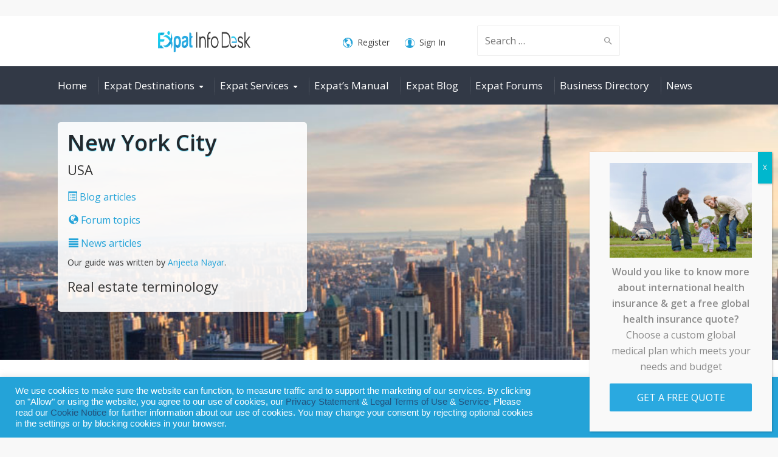

--- FILE ---
content_type: text/html; charset=UTF-8
request_url: https://www.expatinfodesk.com/destinations/new-york-city/accommodation/real-estate-terminol/
body_size: 50955
content:
<!DOCTYPE html>
<!--[if IE 9 ]><html class="no-js ie9"> <![endif]-->
<!--[if (gt IE 9)|!(IE)]><!--><html class="no-js"> <!--<![endif]-->
    <head><meta charset="UTF-8"><script>if(navigator.userAgent.match(/MSIE|Internet Explorer/i)||navigator.userAgent.match(/Trident\/7\..*?rv:11/i)){var href=document.location.href;if(!href.match(/[?&]nowprocket/)){if(href.indexOf("?")==-1){if(href.indexOf("#")==-1){document.location.href=href+"?nowprocket=1"}else{document.location.href=href.replace("#","?nowprocket=1#")}}else{if(href.indexOf("#")==-1){document.location.href=href+"&nowprocket=1"}else{document.location.href=href.replace("#","&nowprocket=1#")}}}}</script><script>(()=>{class RocketLazyLoadScripts{constructor(){this.v="2.0.4",this.userEvents=["keydown","keyup","mousedown","mouseup","mousemove","mouseover","mouseout","touchmove","touchstart","touchend","touchcancel","wheel","click","dblclick","input"],this.attributeEvents=["onblur","onclick","oncontextmenu","ondblclick","onfocus","onmousedown","onmouseenter","onmouseleave","onmousemove","onmouseout","onmouseover","onmouseup","onmousewheel","onscroll","onsubmit"]}async t(){this.i(),this.o(),/iP(ad|hone)/.test(navigator.userAgent)&&this.h(),this.u(),this.l(this),this.m(),this.k(this),this.p(this),this._(),await Promise.all([this.R(),this.L()]),this.lastBreath=Date.now(),this.S(this),this.P(),this.D(),this.O(),this.M(),await this.C(this.delayedScripts.normal),await this.C(this.delayedScripts.defer),await this.C(this.delayedScripts.async),await this.T(),await this.F(),await this.j(),await this.A(),window.dispatchEvent(new Event("rocket-allScriptsLoaded")),this.everythingLoaded=!0,this.lastTouchEnd&&await new Promise(t=>setTimeout(t,500-Date.now()+this.lastTouchEnd)),this.I(),this.H(),this.U(),this.W()}i(){this.CSPIssue=sessionStorage.getItem("rocketCSPIssue"),document.addEventListener("securitypolicyviolation",t=>{this.CSPIssue||"script-src-elem"!==t.violatedDirective||"data"!==t.blockedURI||(this.CSPIssue=!0,sessionStorage.setItem("rocketCSPIssue",!0))},{isRocket:!0})}o(){window.addEventListener("pageshow",t=>{this.persisted=t.persisted,this.realWindowLoadedFired=!0},{isRocket:!0}),window.addEventListener("pagehide",()=>{this.onFirstUserAction=null},{isRocket:!0})}h(){let t;function e(e){t=e}window.addEventListener("touchstart",e,{isRocket:!0}),window.addEventListener("touchend",function i(o){o.changedTouches[0]&&t.changedTouches[0]&&Math.abs(o.changedTouches[0].pageX-t.changedTouches[0].pageX)<10&&Math.abs(o.changedTouches[0].pageY-t.changedTouches[0].pageY)<10&&o.timeStamp-t.timeStamp<200&&(window.removeEventListener("touchstart",e,{isRocket:!0}),window.removeEventListener("touchend",i,{isRocket:!0}),"INPUT"===o.target.tagName&&"text"===o.target.type||(o.target.dispatchEvent(new TouchEvent("touchend",{target:o.target,bubbles:!0})),o.target.dispatchEvent(new MouseEvent("mouseover",{target:o.target,bubbles:!0})),o.target.dispatchEvent(new PointerEvent("click",{target:o.target,bubbles:!0,cancelable:!0,detail:1,clientX:o.changedTouches[0].clientX,clientY:o.changedTouches[0].clientY})),event.preventDefault()))},{isRocket:!0})}q(t){this.userActionTriggered||("mousemove"!==t.type||this.firstMousemoveIgnored?"keyup"===t.type||"mouseover"===t.type||"mouseout"===t.type||(this.userActionTriggered=!0,this.onFirstUserAction&&this.onFirstUserAction()):this.firstMousemoveIgnored=!0),"click"===t.type&&t.preventDefault(),t.stopPropagation(),t.stopImmediatePropagation(),"touchstart"===this.lastEvent&&"touchend"===t.type&&(this.lastTouchEnd=Date.now()),"click"===t.type&&(this.lastTouchEnd=0),this.lastEvent=t.type,t.composedPath&&t.composedPath()[0].getRootNode()instanceof ShadowRoot&&(t.rocketTarget=t.composedPath()[0]),this.savedUserEvents.push(t)}u(){this.savedUserEvents=[],this.userEventHandler=this.q.bind(this),this.userEvents.forEach(t=>window.addEventListener(t,this.userEventHandler,{passive:!1,isRocket:!0})),document.addEventListener("visibilitychange",this.userEventHandler,{isRocket:!0})}U(){this.userEvents.forEach(t=>window.removeEventListener(t,this.userEventHandler,{passive:!1,isRocket:!0})),document.removeEventListener("visibilitychange",this.userEventHandler,{isRocket:!0}),this.savedUserEvents.forEach(t=>{(t.rocketTarget||t.target).dispatchEvent(new window[t.constructor.name](t.type,t))})}m(){const t="return false",e=Array.from(this.attributeEvents,t=>"data-rocket-"+t),i="["+this.attributeEvents.join("],[")+"]",o="[data-rocket-"+this.attributeEvents.join("],[data-rocket-")+"]",s=(e,i,o)=>{o&&o!==t&&(e.setAttribute("data-rocket-"+i,o),e["rocket"+i]=new Function("event",o),e.setAttribute(i,t))};new MutationObserver(t=>{for(const n of t)"attributes"===n.type&&(n.attributeName.startsWith("data-rocket-")||this.everythingLoaded?n.attributeName.startsWith("data-rocket-")&&this.everythingLoaded&&this.N(n.target,n.attributeName.substring(12)):s(n.target,n.attributeName,n.target.getAttribute(n.attributeName))),"childList"===n.type&&n.addedNodes.forEach(t=>{if(t.nodeType===Node.ELEMENT_NODE)if(this.everythingLoaded)for(const i of[t,...t.querySelectorAll(o)])for(const t of i.getAttributeNames())e.includes(t)&&this.N(i,t.substring(12));else for(const e of[t,...t.querySelectorAll(i)])for(const t of e.getAttributeNames())this.attributeEvents.includes(t)&&s(e,t,e.getAttribute(t))})}).observe(document,{subtree:!0,childList:!0,attributeFilter:[...this.attributeEvents,...e]})}I(){this.attributeEvents.forEach(t=>{document.querySelectorAll("[data-rocket-"+t+"]").forEach(e=>{this.N(e,t)})})}N(t,e){const i=t.getAttribute("data-rocket-"+e);i&&(t.setAttribute(e,i),t.removeAttribute("data-rocket-"+e))}k(t){Object.defineProperty(HTMLElement.prototype,"onclick",{get(){return this.rocketonclick||null},set(e){this.rocketonclick=e,this.setAttribute(t.everythingLoaded?"onclick":"data-rocket-onclick","this.rocketonclick(event)")}})}S(t){function e(e,i){let o=e[i];e[i]=null,Object.defineProperty(e,i,{get:()=>o,set(s){t.everythingLoaded?o=s:e["rocket"+i]=o=s}})}e(document,"onreadystatechange"),e(window,"onload"),e(window,"onpageshow");try{Object.defineProperty(document,"readyState",{get:()=>t.rocketReadyState,set(e){t.rocketReadyState=e},configurable:!0}),document.readyState="loading"}catch(t){console.log("WPRocket DJE readyState conflict, bypassing")}}l(t){this.originalAddEventListener=EventTarget.prototype.addEventListener,this.originalRemoveEventListener=EventTarget.prototype.removeEventListener,this.savedEventListeners=[],EventTarget.prototype.addEventListener=function(e,i,o){o&&o.isRocket||!t.B(e,this)&&!t.userEvents.includes(e)||t.B(e,this)&&!t.userActionTriggered||e.startsWith("rocket-")||t.everythingLoaded?t.originalAddEventListener.call(this,e,i,o):(t.savedEventListeners.push({target:this,remove:!1,type:e,func:i,options:o}),"mouseenter"!==e&&"mouseleave"!==e||t.originalAddEventListener.call(this,e,t.savedUserEvents.push,o))},EventTarget.prototype.removeEventListener=function(e,i,o){o&&o.isRocket||!t.B(e,this)&&!t.userEvents.includes(e)||t.B(e,this)&&!t.userActionTriggered||e.startsWith("rocket-")||t.everythingLoaded?t.originalRemoveEventListener.call(this,e,i,o):t.savedEventListeners.push({target:this,remove:!0,type:e,func:i,options:o})}}J(t,e){this.savedEventListeners=this.savedEventListeners.filter(i=>{let o=i.type,s=i.target||window;return e!==o||t!==s||(this.B(o,s)&&(i.type="rocket-"+o),this.$(i),!1)})}H(){EventTarget.prototype.addEventListener=this.originalAddEventListener,EventTarget.prototype.removeEventListener=this.originalRemoveEventListener,this.savedEventListeners.forEach(t=>this.$(t))}$(t){t.remove?this.originalRemoveEventListener.call(t.target,t.type,t.func,t.options):this.originalAddEventListener.call(t.target,t.type,t.func,t.options)}p(t){let e;function i(e){return t.everythingLoaded?e:e.split(" ").map(t=>"load"===t||t.startsWith("load.")?"rocket-jquery-load":t).join(" ")}function o(o){function s(e){const s=o.fn[e];o.fn[e]=o.fn.init.prototype[e]=function(){return this[0]===window&&t.userActionTriggered&&("string"==typeof arguments[0]||arguments[0]instanceof String?arguments[0]=i(arguments[0]):"object"==typeof arguments[0]&&Object.keys(arguments[0]).forEach(t=>{const e=arguments[0][t];delete arguments[0][t],arguments[0][i(t)]=e})),s.apply(this,arguments),this}}if(o&&o.fn&&!t.allJQueries.includes(o)){const e={DOMContentLoaded:[],"rocket-DOMContentLoaded":[]};for(const t in e)document.addEventListener(t,()=>{e[t].forEach(t=>t())},{isRocket:!0});o.fn.ready=o.fn.init.prototype.ready=function(i){function s(){parseInt(o.fn.jquery)>2?setTimeout(()=>i.bind(document)(o)):i.bind(document)(o)}return"function"==typeof i&&(t.realDomReadyFired?!t.userActionTriggered||t.fauxDomReadyFired?s():e["rocket-DOMContentLoaded"].push(s):e.DOMContentLoaded.push(s)),o([])},s("on"),s("one"),s("off"),t.allJQueries.push(o)}e=o}t.allJQueries=[],o(window.jQuery),Object.defineProperty(window,"jQuery",{get:()=>e,set(t){o(t)}})}P(){const t=new Map;document.write=document.writeln=function(e){const i=document.currentScript,o=document.createRange(),s=i.parentElement;let n=t.get(i);void 0===n&&(n=i.nextSibling,t.set(i,n));const c=document.createDocumentFragment();o.setStart(c,0),c.appendChild(o.createContextualFragment(e)),s.insertBefore(c,n)}}async R(){return new Promise(t=>{this.userActionTriggered?t():this.onFirstUserAction=t})}async L(){return new Promise(t=>{document.addEventListener("DOMContentLoaded",()=>{this.realDomReadyFired=!0,t()},{isRocket:!0})})}async j(){return this.realWindowLoadedFired?Promise.resolve():new Promise(t=>{window.addEventListener("load",t,{isRocket:!0})})}M(){this.pendingScripts=[];this.scriptsMutationObserver=new MutationObserver(t=>{for(const e of t)e.addedNodes.forEach(t=>{"SCRIPT"!==t.tagName||t.noModule||t.isWPRocket||this.pendingScripts.push({script:t,promise:new Promise(e=>{const i=()=>{const i=this.pendingScripts.findIndex(e=>e.script===t);i>=0&&this.pendingScripts.splice(i,1),e()};t.addEventListener("load",i,{isRocket:!0}),t.addEventListener("error",i,{isRocket:!0}),setTimeout(i,1e3)})})})}),this.scriptsMutationObserver.observe(document,{childList:!0,subtree:!0})}async F(){await this.X(),this.pendingScripts.length?(await this.pendingScripts[0].promise,await this.F()):this.scriptsMutationObserver.disconnect()}D(){this.delayedScripts={normal:[],async:[],defer:[]},document.querySelectorAll("script[type$=rocketlazyloadscript]").forEach(t=>{t.hasAttribute("data-rocket-src")?t.hasAttribute("async")&&!1!==t.async?this.delayedScripts.async.push(t):t.hasAttribute("defer")&&!1!==t.defer||"module"===t.getAttribute("data-rocket-type")?this.delayedScripts.defer.push(t):this.delayedScripts.normal.push(t):this.delayedScripts.normal.push(t)})}async _(){await this.L();let t=[];document.querySelectorAll("script[type$=rocketlazyloadscript][data-rocket-src]").forEach(e=>{let i=e.getAttribute("data-rocket-src");if(i&&!i.startsWith("data:")){i.startsWith("//")&&(i=location.protocol+i);try{const o=new URL(i).origin;o!==location.origin&&t.push({src:o,crossOrigin:e.crossOrigin||"module"===e.getAttribute("data-rocket-type")})}catch(t){}}}),t=[...new Map(t.map(t=>[JSON.stringify(t),t])).values()],this.Y(t,"preconnect")}async G(t){if(await this.K(),!0!==t.noModule||!("noModule"in HTMLScriptElement.prototype))return new Promise(e=>{let i;function o(){(i||t).setAttribute("data-rocket-status","executed"),e()}try{if(navigator.userAgent.includes("Firefox/")||""===navigator.vendor||this.CSPIssue)i=document.createElement("script"),[...t.attributes].forEach(t=>{let e=t.nodeName;"type"!==e&&("data-rocket-type"===e&&(e="type"),"data-rocket-src"===e&&(e="src"),i.setAttribute(e,t.nodeValue))}),t.text&&(i.text=t.text),t.nonce&&(i.nonce=t.nonce),i.hasAttribute("src")?(i.addEventListener("load",o,{isRocket:!0}),i.addEventListener("error",()=>{i.setAttribute("data-rocket-status","failed-network"),e()},{isRocket:!0}),setTimeout(()=>{i.isConnected||e()},1)):(i.text=t.text,o()),i.isWPRocket=!0,t.parentNode.replaceChild(i,t);else{const i=t.getAttribute("data-rocket-type"),s=t.getAttribute("data-rocket-src");i?(t.type=i,t.removeAttribute("data-rocket-type")):t.removeAttribute("type"),t.addEventListener("load",o,{isRocket:!0}),t.addEventListener("error",i=>{this.CSPIssue&&i.target.src.startsWith("data:")?(console.log("WPRocket: CSP fallback activated"),t.removeAttribute("src"),this.G(t).then(e)):(t.setAttribute("data-rocket-status","failed-network"),e())},{isRocket:!0}),s?(t.fetchPriority="high",t.removeAttribute("data-rocket-src"),t.src=s):t.src="data:text/javascript;base64,"+window.btoa(unescape(encodeURIComponent(t.text)))}}catch(i){t.setAttribute("data-rocket-status","failed-transform"),e()}});t.setAttribute("data-rocket-status","skipped")}async C(t){const e=t.shift();return e?(e.isConnected&&await this.G(e),this.C(t)):Promise.resolve()}O(){this.Y([...this.delayedScripts.normal,...this.delayedScripts.defer,...this.delayedScripts.async],"preload")}Y(t,e){this.trash=this.trash||[];let i=!0;var o=document.createDocumentFragment();t.forEach(t=>{const s=t.getAttribute&&t.getAttribute("data-rocket-src")||t.src;if(s&&!s.startsWith("data:")){const n=document.createElement("link");n.href=s,n.rel=e,"preconnect"!==e&&(n.as="script",n.fetchPriority=i?"high":"low"),t.getAttribute&&"module"===t.getAttribute("data-rocket-type")&&(n.crossOrigin=!0),t.crossOrigin&&(n.crossOrigin=t.crossOrigin),t.integrity&&(n.integrity=t.integrity),t.nonce&&(n.nonce=t.nonce),o.appendChild(n),this.trash.push(n),i=!1}}),document.head.appendChild(o)}W(){this.trash.forEach(t=>t.remove())}async T(){try{document.readyState="interactive"}catch(t){}this.fauxDomReadyFired=!0;try{await this.K(),this.J(document,"readystatechange"),document.dispatchEvent(new Event("rocket-readystatechange")),await this.K(),document.rocketonreadystatechange&&document.rocketonreadystatechange(),await this.K(),this.J(document,"DOMContentLoaded"),document.dispatchEvent(new Event("rocket-DOMContentLoaded")),await this.K(),this.J(window,"DOMContentLoaded"),window.dispatchEvent(new Event("rocket-DOMContentLoaded"))}catch(t){console.error(t)}}async A(){try{document.readyState="complete"}catch(t){}try{await this.K(),this.J(document,"readystatechange"),document.dispatchEvent(new Event("rocket-readystatechange")),await this.K(),document.rocketonreadystatechange&&document.rocketonreadystatechange(),await this.K(),this.J(window,"load"),window.dispatchEvent(new Event("rocket-load")),await this.K(),window.rocketonload&&window.rocketonload(),await this.K(),this.allJQueries.forEach(t=>t(window).trigger("rocket-jquery-load")),await this.K(),this.J(window,"pageshow");const t=new Event("rocket-pageshow");t.persisted=this.persisted,window.dispatchEvent(t),await this.K(),window.rocketonpageshow&&window.rocketonpageshow({persisted:this.persisted})}catch(t){console.error(t)}}async K(){Date.now()-this.lastBreath>45&&(await this.X(),this.lastBreath=Date.now())}async X(){return document.hidden?new Promise(t=>setTimeout(t)):new Promise(t=>requestAnimationFrame(t))}B(t,e){return e===document&&"readystatechange"===t||(e===document&&"DOMContentLoaded"===t||(e===window&&"DOMContentLoaded"===t||(e===window&&"load"===t||e===window&&"pageshow"===t)))}static run(){(new RocketLazyLoadScripts).t()}}RocketLazyLoadScripts.run()})();</script>
				
        
					<meta name="viewport" content="width=device-width, initial-scale=1.0">
		        <link rel="profile" href="http://gmpg.org/xfn/11">
        <link rel="pingback" href="https://www.expatinfodesk.com/xmlrpc.php">        
        <link rel="shortcut icon" href="https://www.expatinfodesk.com/wp-content/uploads/2024/08/logo-11.png"/>

        <link rel="apple-touch-icon-precomposed" href="https://www.expatinfodesk.com/wp-content/uploads/2024/08/logo-11.png"/>
       <!--[if lte IE 9]><script src="http://cdnjs.cloudflare.com/ajax/libs/html5shiv/3.7/html5shiv.js"></script><![endif]-->
		<meta name='robots' content='index, follow, max-image-preview:large, max-snippet:-1, max-video-preview:-1' />

<!-- Google Tag Manager for WordPress by gtm4wp.com -->
<script data-cfasync="false" data-pagespeed-no-defer>
	var gtm4wp_datalayer_name = "dataLayer";
	var dataLayer = dataLayer || [];
</script>
<!-- End Google Tag Manager for WordPress by gtm4wp.com -->
	<!-- This site is optimized with the Yoast SEO plugin v26.8 - https://yoast.com/product/yoast-seo-wordpress/ -->
	<title>NYC Real Estate Terminology for Expats &amp; First-Time Renters</title>
<link data-rocket-prefetch href="https://fonts.googleapis.com" rel="dns-prefetch">
<link data-rocket-preload as="style" href="https://fonts.googleapis.com/css?family=Open%20Sans%3A300%2C400%2C500%2C600%2C700%2C800%2C300italic%2C400italic%2C500italic%2C600italic%2C700italic%2C800italic%7CRaleway%3A100%2C200%2C300%2C400%2C500%2C600%2C700%2C800%2C900%2C100italic%2C200italic%2C300italic%2C400italic%2C500italic%2C600italic%2C700italic%2C800italic%2C900italic%7CLora%3A400%2C500%2C600%2C700%2C400italic%2C500italic%2C600italic%2C700italic%7CSource%20Sans%20Pro%3A300%2C400%7COpen%20Sans%3A300%2C300italic%2Cregular%2Citalic%2C600%2C600italic%2C700%2C700italic%2C800%2C800italic&#038;display=swap" rel="preload">
<link crossorigin data-rocket-preload as="font" href="https://use.fontawesome.com/releases/v6.7.2/webfonts/fa-solid-900.woff2" rel="preload">
<link crossorigin data-rocket-preload as="font" href="https://www.expatinfodesk.com/wp-content/themes/broker/inc/core/bootstrap/dist/fonts/glyphicons-halflings-regular.woff2" rel="preload">
<link crossorigin data-rocket-preload as="font" href="https://fonts.gstatic.com/s/opensans/v44/memvYaGs126MiZpBA-UvWbX2vVnXBbObj2OVTS-muw.woff2" rel="preload">
<link href="https://fonts.googleapis.com/css?family=Open%20Sans%3A300%2C400%2C500%2C600%2C700%2C800%2C300italic%2C400italic%2C500italic%2C600italic%2C700italic%2C800italic%7CRaleway%3A100%2C200%2C300%2C400%2C500%2C600%2C700%2C800%2C900%2C100italic%2C200italic%2C300italic%2C400italic%2C500italic%2C600italic%2C700italic%2C800italic%2C900italic%7CLora%3A400%2C500%2C600%2C700%2C400italic%2C500italic%2C600italic%2C700italic%7CSource%20Sans%20Pro%3A300%2C400%7COpen%20Sans%3A300%2C300italic%2Cregular%2Citalic%2C600%2C600italic%2C700%2C700italic%2C800%2C800italic&#038;display=swap" media="print" onload="this.media=&#039;all&#039;" rel="stylesheet">
<noscript data-wpr-hosted-gf-parameters=""><link rel="stylesheet" href="https://fonts.googleapis.com/css?family=Open%20Sans%3A300%2C400%2C500%2C600%2C700%2C800%2C300italic%2C400italic%2C500italic%2C600italic%2C700italic%2C800italic%7CRaleway%3A100%2C200%2C300%2C400%2C500%2C600%2C700%2C800%2C900%2C100italic%2C200italic%2C300italic%2C400italic%2C500italic%2C600italic%2C700italic%2C800italic%2C900italic%7CLora%3A400%2C500%2C600%2C700%2C400italic%2C500italic%2C600italic%2C700italic%7CSource%20Sans%20Pro%3A300%2C400%7COpen%20Sans%3A300%2C300italic%2Cregular%2Citalic%2C600%2C600italic%2C700%2C700italic%2C800%2C800italic&#038;display=swap"></noscript><link rel="preload" data-rocket-preload as="image" href="https://www.expatinfodesk.com/wp-content/uploads/2020/10/From-top-of-the-rock.jpg" fetchpriority="high">
	<meta name="description" content="NYC real estate terms: A guide for expats and new renters. Understand key concepts like broker fees, security deposits, and lease agreements." />
	<link rel="canonical" href="https://www.expatinfodesk.com/destinations/new-york-city/accommodation/real-estate-terminol/" />
	<meta property="og:locale" content="en_US" />
	<meta property="og:type" content="article" />
	<meta property="og:title" content="NYC Real Estate Terminology for Expats &amp; First-Time Renters" />
	<meta property="og:description" content="NYC real estate terms: A guide for expats and new renters. Understand key concepts like broker fees, security deposits, and lease agreements." />
	<meta property="og:url" content="https://www.expatinfodesk.com/destinations/new-york-city/accommodation/real-estate-terminol/" />
	<meta property="og:site_name" content="Expat Info Desk" />
	<meta property="article:publisher" content="https://www.facebook.com/expatinfodesk" />
	<meta property="article:modified_time" content="2024-08-08T07:43:09+00:00" />
	<meta property="og:image" content="https://www.expatinfodesk.com/wp-content/uploads/2020/10/From-top-of-the-rock.jpg" />
	<meta property="og:image:width" content="800" />
	<meta property="og:image:height" content="366" />
	<meta property="og:image:type" content="image/jpeg" />
	<meta name="twitter:card" content="summary_large_image" />
	<meta name="twitter:site" content="@expatinfodesk" />
	<meta name="twitter:label1" content="Est. reading time" />
	<meta name="twitter:data1" content="6 minutes" />
	<script type="application/ld+json" class="yoast-schema-graph">{"@context":"https://schema.org","@graph":[{"@type":"WebPage","@id":"https://www.expatinfodesk.com/destinations/new-york-city/accommodation/real-estate-terminol/","url":"https://www.expatinfodesk.com/destinations/new-york-city/accommodation/real-estate-terminol/","name":"NYC Real Estate Terminology for Expats & First-Time Renters","isPartOf":{"@id":"https://www.expatinfodesk.com/#website"},"primaryImageOfPage":{"@id":"https://www.expatinfodesk.com/destinations/new-york-city/accommodation/real-estate-terminol/#primaryimage"},"image":{"@id":"https://www.expatinfodesk.com/destinations/new-york-city/accommodation/real-estate-terminol/#primaryimage"},"thumbnailUrl":"https://www.expatinfodesk.com/wp-content/uploads/2020/10/From-top-of-the-rock.jpg","datePublished":"2020-10-07T08:15:46+00:00","dateModified":"2024-08-08T07:43:09+00:00","description":"NYC real estate terms: A guide for expats and new renters. Understand key concepts like broker fees, security deposits, and lease agreements.","breadcrumb":{"@id":"https://www.expatinfodesk.com/destinations/new-york-city/accommodation/real-estate-terminol/#breadcrumb"},"inLanguage":"en-US","potentialAction":[{"@type":"ReadAction","target":["https://www.expatinfodesk.com/destinations/new-york-city/accommodation/real-estate-terminol/"]}]},{"@type":"ImageObject","inLanguage":"en-US","@id":"https://www.expatinfodesk.com/destinations/new-york-city/accommodation/real-estate-terminol/#primaryimage","url":"https://www.expatinfodesk.com/wp-content/uploads/2020/10/From-top-of-the-rock.jpg","contentUrl":"https://www.expatinfodesk.com/wp-content/uploads/2020/10/From-top-of-the-rock.jpg","width":800,"height":366,"caption":"new york city"},{"@type":"BreadcrumbList","@id":"https://www.expatinfodesk.com/destinations/new-york-city/accommodation/real-estate-terminol/#breadcrumb","itemListElement":[{"@type":"ListItem","position":1,"name":"Home","item":"https://www.expatinfodesk.com/"},{"@type":"ListItem","position":2,"name":"New York City","item":"https://www.expatinfodesk.com/destinations/new-york-city/"},{"@type":"ListItem","position":3,"name":"Accommodation","item":"https://www.expatinfodesk.com/destinations/new-york-city/accommodation/"},{"@type":"ListItem","position":4,"name":"Real estate terminology"}]},{"@type":"WebSite","@id":"https://www.expatinfodesk.com/#website","url":"https://www.expatinfodesk.com/","name":"Expat Info Desk","description":"International Relocation Guide","publisher":{"@id":"https://www.expatinfodesk.com/#organization"},"potentialAction":[{"@type":"SearchAction","target":{"@type":"EntryPoint","urlTemplate":"https://www.expatinfodesk.com/?s={search_term_string}"},"query-input":{"@type":"PropertyValueSpecification","valueRequired":true,"valueName":"search_term_string"}}],"inLanguage":"en-US"},{"@type":"Organization","@id":"https://www.expatinfodesk.com/#organization","name":"ExpatInfoDesk","url":"https://www.expatinfodesk.com/","logo":{"@type":"ImageObject","inLanguage":"en-US","@id":"https://www.expatinfodesk.com/#/schema/logo/image/","url":"https://www.expatinfodesk.com/wp-content/uploads/2024/08/logo.png","contentUrl":"https://www.expatinfodesk.com/wp-content/uploads/2024/08/logo.png","width":579,"height":88,"caption":"ExpatInfoDesk"},"image":{"@id":"https://www.expatinfodesk.com/#/schema/logo/image/"},"sameAs":["https://www.facebook.com/expatinfodesk","https://x.com/expatinfodesk","https://www.instagram.com/expatinfodesk/","https://www.linkedin.com/company/expatinfodesk-international-limited","https://www.pinterest.com/expatinfodesk"]}]}</script>
	<!-- / Yoast SEO plugin. -->


<link rel='dns-prefetch' href='//fonts.googleapis.com' />
<link rel='dns-prefetch' href='//use.fontawesome.com' />
<link href='https://fonts.gstatic.com' crossorigin rel='preconnect' />
<style id='wp-img-auto-sizes-contain-inline-css' type='text/css'>
img:is([sizes=auto i],[sizes^="auto," i]){contain-intrinsic-size:3000px 1500px}
/*# sourceURL=wp-img-auto-sizes-contain-inline-css */
</style>
<link data-minify="1" rel='stylesheet' id='ayecode-ui-css' href='https://www.expatinfodesk.com/wp-content/cache/min/1/wp-content/plugins/userswp/vendor/ayecode/wp-ayecode-ui/assets/css/ayecode-ui.css?ver=1760498176' type='text/css' media='all' />
<style id='ayecode-ui-inline-css' type='text/css'>
body.modal-open #wpadminbar{z-index:999}.embed-responsive-16by9 .fluid-width-video-wrapper{padding:0!important;position:initial}
/*# sourceURL=ayecode-ui-inline-css */
</style>
<style id='wp-emoji-styles-inline-css' type='text/css'>

	img.wp-smiley, img.emoji {
		display: inline !important;
		border: none !important;
		box-shadow: none !important;
		height: 1em !important;
		width: 1em !important;
		margin: 0 0.07em !important;
		vertical-align: -0.1em !important;
		background: none !important;
		padding: 0 !important;
	}
/*# sourceURL=wp-emoji-styles-inline-css */
</style>
<link rel='stylesheet' id='wp-block-library-css' href='https://www.expatinfodesk.com/wp-includes/css/dist/block-library/style.min.css?ver=6.9' type='text/css' media='all' />
<style id='global-styles-inline-css' type='text/css'>
:root{--wp--preset--aspect-ratio--square: 1;--wp--preset--aspect-ratio--4-3: 4/3;--wp--preset--aspect-ratio--3-4: 3/4;--wp--preset--aspect-ratio--3-2: 3/2;--wp--preset--aspect-ratio--2-3: 2/3;--wp--preset--aspect-ratio--16-9: 16/9;--wp--preset--aspect-ratio--9-16: 9/16;--wp--preset--color--black: #000000;--wp--preset--color--cyan-bluish-gray: #abb8c3;--wp--preset--color--white: #ffffff;--wp--preset--color--pale-pink: #f78da7;--wp--preset--color--vivid-red: #cf2e2e;--wp--preset--color--luminous-vivid-orange: #ff6900;--wp--preset--color--luminous-vivid-amber: #fcb900;--wp--preset--color--light-green-cyan: #7bdcb5;--wp--preset--color--vivid-green-cyan: #00d084;--wp--preset--color--pale-cyan-blue: #8ed1fc;--wp--preset--color--vivid-cyan-blue: #0693e3;--wp--preset--color--vivid-purple: #9b51e0;--wp--preset--gradient--vivid-cyan-blue-to-vivid-purple: linear-gradient(135deg,rgb(6,147,227) 0%,rgb(155,81,224) 100%);--wp--preset--gradient--light-green-cyan-to-vivid-green-cyan: linear-gradient(135deg,rgb(122,220,180) 0%,rgb(0,208,130) 100%);--wp--preset--gradient--luminous-vivid-amber-to-luminous-vivid-orange: linear-gradient(135deg,rgb(252,185,0) 0%,rgb(255,105,0) 100%);--wp--preset--gradient--luminous-vivid-orange-to-vivid-red: linear-gradient(135deg,rgb(255,105,0) 0%,rgb(207,46,46) 100%);--wp--preset--gradient--very-light-gray-to-cyan-bluish-gray: linear-gradient(135deg,rgb(238,238,238) 0%,rgb(169,184,195) 100%);--wp--preset--gradient--cool-to-warm-spectrum: linear-gradient(135deg,rgb(74,234,220) 0%,rgb(151,120,209) 20%,rgb(207,42,186) 40%,rgb(238,44,130) 60%,rgb(251,105,98) 80%,rgb(254,248,76) 100%);--wp--preset--gradient--blush-light-purple: linear-gradient(135deg,rgb(255,206,236) 0%,rgb(152,150,240) 100%);--wp--preset--gradient--blush-bordeaux: linear-gradient(135deg,rgb(254,205,165) 0%,rgb(254,45,45) 50%,rgb(107,0,62) 100%);--wp--preset--gradient--luminous-dusk: linear-gradient(135deg,rgb(255,203,112) 0%,rgb(199,81,192) 50%,rgb(65,88,208) 100%);--wp--preset--gradient--pale-ocean: linear-gradient(135deg,rgb(255,245,203) 0%,rgb(182,227,212) 50%,rgb(51,167,181) 100%);--wp--preset--gradient--electric-grass: linear-gradient(135deg,rgb(202,248,128) 0%,rgb(113,206,126) 100%);--wp--preset--gradient--midnight: linear-gradient(135deg,rgb(2,3,129) 0%,rgb(40,116,252) 100%);--wp--preset--font-size--small: 13px;--wp--preset--font-size--medium: 20px;--wp--preset--font-size--large: 36px;--wp--preset--font-size--x-large: 42px;--wp--preset--spacing--20: 0.44rem;--wp--preset--spacing--30: 0.67rem;--wp--preset--spacing--40: 1rem;--wp--preset--spacing--50: 1.5rem;--wp--preset--spacing--60: 2.25rem;--wp--preset--spacing--70: 3.38rem;--wp--preset--spacing--80: 5.06rem;--wp--preset--shadow--natural: 6px 6px 9px rgba(0, 0, 0, 0.2);--wp--preset--shadow--deep: 12px 12px 50px rgba(0, 0, 0, 0.4);--wp--preset--shadow--sharp: 6px 6px 0px rgba(0, 0, 0, 0.2);--wp--preset--shadow--outlined: 6px 6px 0px -3px rgb(255, 255, 255), 6px 6px rgb(0, 0, 0);--wp--preset--shadow--crisp: 6px 6px 0px rgb(0, 0, 0);}:where(.is-layout-flex){gap: 0.5em;}:where(.is-layout-grid){gap: 0.5em;}body .is-layout-flex{display: flex;}.is-layout-flex{flex-wrap: wrap;align-items: center;}.is-layout-flex > :is(*, div){margin: 0;}body .is-layout-grid{display: grid;}.is-layout-grid > :is(*, div){margin: 0;}:where(.wp-block-columns.is-layout-flex){gap: 2em;}:where(.wp-block-columns.is-layout-grid){gap: 2em;}:where(.wp-block-post-template.is-layout-flex){gap: 1.25em;}:where(.wp-block-post-template.is-layout-grid){gap: 1.25em;}.has-black-color{color: var(--wp--preset--color--black) !important;}.has-cyan-bluish-gray-color{color: var(--wp--preset--color--cyan-bluish-gray) !important;}.has-white-color{color: var(--wp--preset--color--white) !important;}.has-pale-pink-color{color: var(--wp--preset--color--pale-pink) !important;}.has-vivid-red-color{color: var(--wp--preset--color--vivid-red) !important;}.has-luminous-vivid-orange-color{color: var(--wp--preset--color--luminous-vivid-orange) !important;}.has-luminous-vivid-amber-color{color: var(--wp--preset--color--luminous-vivid-amber) !important;}.has-light-green-cyan-color{color: var(--wp--preset--color--light-green-cyan) !important;}.has-vivid-green-cyan-color{color: var(--wp--preset--color--vivid-green-cyan) !important;}.has-pale-cyan-blue-color{color: var(--wp--preset--color--pale-cyan-blue) !important;}.has-vivid-cyan-blue-color{color: var(--wp--preset--color--vivid-cyan-blue) !important;}.has-vivid-purple-color{color: var(--wp--preset--color--vivid-purple) !important;}.has-black-background-color{background-color: var(--wp--preset--color--black) !important;}.has-cyan-bluish-gray-background-color{background-color: var(--wp--preset--color--cyan-bluish-gray) !important;}.has-white-background-color{background-color: var(--wp--preset--color--white) !important;}.has-pale-pink-background-color{background-color: var(--wp--preset--color--pale-pink) !important;}.has-vivid-red-background-color{background-color: var(--wp--preset--color--vivid-red) !important;}.has-luminous-vivid-orange-background-color{background-color: var(--wp--preset--color--luminous-vivid-orange) !important;}.has-luminous-vivid-amber-background-color{background-color: var(--wp--preset--color--luminous-vivid-amber) !important;}.has-light-green-cyan-background-color{background-color: var(--wp--preset--color--light-green-cyan) !important;}.has-vivid-green-cyan-background-color{background-color: var(--wp--preset--color--vivid-green-cyan) !important;}.has-pale-cyan-blue-background-color{background-color: var(--wp--preset--color--pale-cyan-blue) !important;}.has-vivid-cyan-blue-background-color{background-color: var(--wp--preset--color--vivid-cyan-blue) !important;}.has-vivid-purple-background-color{background-color: var(--wp--preset--color--vivid-purple) !important;}.has-black-border-color{border-color: var(--wp--preset--color--black) !important;}.has-cyan-bluish-gray-border-color{border-color: var(--wp--preset--color--cyan-bluish-gray) !important;}.has-white-border-color{border-color: var(--wp--preset--color--white) !important;}.has-pale-pink-border-color{border-color: var(--wp--preset--color--pale-pink) !important;}.has-vivid-red-border-color{border-color: var(--wp--preset--color--vivid-red) !important;}.has-luminous-vivid-orange-border-color{border-color: var(--wp--preset--color--luminous-vivid-orange) !important;}.has-luminous-vivid-amber-border-color{border-color: var(--wp--preset--color--luminous-vivid-amber) !important;}.has-light-green-cyan-border-color{border-color: var(--wp--preset--color--light-green-cyan) !important;}.has-vivid-green-cyan-border-color{border-color: var(--wp--preset--color--vivid-green-cyan) !important;}.has-pale-cyan-blue-border-color{border-color: var(--wp--preset--color--pale-cyan-blue) !important;}.has-vivid-cyan-blue-border-color{border-color: var(--wp--preset--color--vivid-cyan-blue) !important;}.has-vivid-purple-border-color{border-color: var(--wp--preset--color--vivid-purple) !important;}.has-vivid-cyan-blue-to-vivid-purple-gradient-background{background: var(--wp--preset--gradient--vivid-cyan-blue-to-vivid-purple) !important;}.has-light-green-cyan-to-vivid-green-cyan-gradient-background{background: var(--wp--preset--gradient--light-green-cyan-to-vivid-green-cyan) !important;}.has-luminous-vivid-amber-to-luminous-vivid-orange-gradient-background{background: var(--wp--preset--gradient--luminous-vivid-amber-to-luminous-vivid-orange) !important;}.has-luminous-vivid-orange-to-vivid-red-gradient-background{background: var(--wp--preset--gradient--luminous-vivid-orange-to-vivid-red) !important;}.has-very-light-gray-to-cyan-bluish-gray-gradient-background{background: var(--wp--preset--gradient--very-light-gray-to-cyan-bluish-gray) !important;}.has-cool-to-warm-spectrum-gradient-background{background: var(--wp--preset--gradient--cool-to-warm-spectrum) !important;}.has-blush-light-purple-gradient-background{background: var(--wp--preset--gradient--blush-light-purple) !important;}.has-blush-bordeaux-gradient-background{background: var(--wp--preset--gradient--blush-bordeaux) !important;}.has-luminous-dusk-gradient-background{background: var(--wp--preset--gradient--luminous-dusk) !important;}.has-pale-ocean-gradient-background{background: var(--wp--preset--gradient--pale-ocean) !important;}.has-electric-grass-gradient-background{background: var(--wp--preset--gradient--electric-grass) !important;}.has-midnight-gradient-background{background: var(--wp--preset--gradient--midnight) !important;}.has-small-font-size{font-size: var(--wp--preset--font-size--small) !important;}.has-medium-font-size{font-size: var(--wp--preset--font-size--medium) !important;}.has-large-font-size{font-size: var(--wp--preset--font-size--large) !important;}.has-x-large-font-size{font-size: var(--wp--preset--font-size--x-large) !important;}
/*# sourceURL=global-styles-inline-css */
</style>

<style id='classic-theme-styles-inline-css' type='text/css'>
/*! This file is auto-generated */
.wp-block-button__link{color:#fff;background-color:#32373c;border-radius:9999px;box-shadow:none;text-decoration:none;padding:calc(.667em + 2px) calc(1.333em + 2px);font-size:1.125em}.wp-block-file__button{background:#32373c;color:#fff;text-decoration:none}
/*# sourceURL=/wp-includes/css/classic-themes.min.css */
</style>
<link rel='stylesheet' id='wp-components-css' href='https://www.expatinfodesk.com/wp-includes/css/dist/components/style.min.css?ver=6.9' type='text/css' media='all' />
<link rel='stylesheet' id='wp-preferences-css' href='https://www.expatinfodesk.com/wp-includes/css/dist/preferences/style.min.css?ver=6.9' type='text/css' media='all' />
<link rel='stylesheet' id='wp-block-editor-css' href='https://www.expatinfodesk.com/wp-includes/css/dist/block-editor/style.min.css?ver=6.9' type='text/css' media='all' />
<link data-minify="1" rel='stylesheet' id='popup-maker-block-library-style-css' href='https://www.expatinfodesk.com/wp-content/cache/min/1/wp-content/plugins/popup-maker/dist/packages/block-library-style.css?ver=1760498176' type='text/css' media='all' />
<link rel='stylesheet' id='bbp-default-css' href='https://www.expatinfodesk.com/wp-content/plugins/bbpress/templates/default/css/bbpress.min.css?ver=2.6.14' type='text/css' media='all' />
<link data-minify="1" rel='stylesheet' id='ccchildpagescss-css' href='https://www.expatinfodesk.com/wp-content/cache/min/1/wp-content/plugins/cc-child-pages/includes/css/styles.css?ver=1760498176' type='text/css' media='all' />
<link data-minify="1" rel='stylesheet' id='ccchildpagesskincss-css' href='https://www.expatinfodesk.com/wp-content/cache/min/1/wp-content/plugins/cc-child-pages/includes/css/skins.css?ver=1760498176' type='text/css' media='all' />
<link data-minify="1" rel='stylesheet' id='cookie-law-info-css' href='https://www.expatinfodesk.com/wp-content/cache/min/1/wp-content/plugins/cookie-law-info/legacy/public/css/cookie-law-info-public.css?ver=1760498176' type='text/css' media='all' />
<link data-minify="1" rel='stylesheet' id='cookie-law-info-gdpr-css' href='https://www.expatinfodesk.com/wp-content/cache/min/1/wp-content/plugins/cookie-law-info/legacy/public/css/cookie-law-info-gdpr.css?ver=1760498176' type='text/css' media='all' />
<link rel='stylesheet' id='cg-style-css' href='https://www.expatinfodesk.com/wp-content/themes/broker/style.css?ver=6.9' type='text/css' media='all' />
<link data-minify="1" rel='stylesheet' id='cg-font-awesome-css' href='https://www.expatinfodesk.com/wp-content/cache/min/1/wp-content/themes/broker/css/font-awesome/font-awesome.min.css?ver=1760498176' type='text/css' media='all' />
<link data-minify="1" rel='stylesheet' id='cg-ionicons-css' href='https://www.expatinfodesk.com/wp-content/cache/min/1/wp-content/themes/broker/css/ionicons.css?ver=1760498176' type='text/css' media='all' />
<link data-minify="1" rel='stylesheet' id='cg-animate-css' href='https://www.expatinfodesk.com/wp-content/cache/min/1/wp-content/themes/broker/css/animate.css?ver=1760498176' type='text/css' media='all' />
<link data-minify="1" rel='stylesheet' id='cg-bootstrap-css' href='https://www.expatinfodesk.com/wp-content/cache/min/1/wp-content/themes/broker/inc/core/bootstrap/dist/css/bootstrap.min.css?ver=1760498176' type='text/css' media='all' />
<link data-minify="1" rel='stylesheet' id='cg-commercegurus-css' href='https://www.expatinfodesk.com/wp-content/cache/min/1/wp-content/themes/broker/css/commercegurus.css?ver=1760498176' type='text/css' media='all' />
<link data-minify="1" rel='stylesheet' id='cg-responsive-css' href='https://www.expatinfodesk.com/wp-content/cache/min/1/wp-content/themes/broker/css/responsive.css?ver=1760498176' type='text/css' media='all' />
<link data-minify="1" rel='stylesheet' id='wpbdp-regions-style-css' href='https://www.expatinfodesk.com/wp-content/cache/min/1/wp-content/plugins/business-directory-regions/resources/css/style.css?ver=1760498176' type='text/css' media='all' />
<link data-minify="1" rel='stylesheet' id='js_composer_front-css' href='https://www.expatinfodesk.com/wp-content/cache/min/1/wp-content/plugins/js_composer/assets/css/js_composer.min.css?ver=1760498176' type='text/css' media='all' />
<link data-minify="1" rel='stylesheet' id='popup-maker-site-css' href='https://www.expatinfodesk.com/wp-content/cache/min/1/wp-content/uploads/pum/pum-site-styles.css?ver=1760498176' type='text/css' media='all' />
<noscript></noscript><link data-minify="1" rel='stylesheet' id='font-awesome-css' href='https://www.expatinfodesk.com/wp-content/cache/min/1/releases/v6.7.2/css/all.css?ver=1760498176' type='text/css' media='all' />
<style id='rocket-lazyload-inline-css' type='text/css'>
.rll-youtube-player{position:relative;padding-bottom:56.23%;height:0;overflow:hidden;max-width:100%;}.rll-youtube-player:focus-within{outline: 2px solid currentColor;outline-offset: 5px;}.rll-youtube-player iframe{position:absolute;top:0;left:0;width:100%;height:100%;z-index:100;background:0 0}.rll-youtube-player img{bottom:0;display:block;left:0;margin:auto;max-width:100%;width:100%;position:absolute;right:0;top:0;border:none;height:auto;-webkit-transition:.4s all;-moz-transition:.4s all;transition:.4s all}.rll-youtube-player img:hover{-webkit-filter:brightness(75%)}.rll-youtube-player .play{height:100%;width:100%;left:0;top:0;position:absolute;background:url(https://www.expatinfodesk.com/wp-content/plugins/wp-rocket/assets/img/youtube.png) no-repeat center;background-color: transparent !important;cursor:pointer;border:none;}
/*# sourceURL=rocket-lazyload-inline-css */
</style>
<!--n2css--><!--n2js--><script type="text/javascript" src="https://www.expatinfodesk.com/wp-includes/js/jquery/jquery.min.js?ver=3.7.1" id="jquery-core-js" data-rocket-defer defer></script>
<script type="text/javascript" src="https://www.expatinfodesk.com/wp-includes/js/jquery/jquery-migrate.min.js?ver=3.4.1" id="jquery-migrate-js" data-rocket-defer defer></script>
<script type="text/javascript" src="https://www.expatinfodesk.com/wp-content/plugins/userswp/vendor/ayecode/wp-ayecode-ui/assets/js/select2.min.js?ver=4.0.11" id="select2-js" data-rocket-defer defer></script>
<script type="text/javascript" src="https://www.expatinfodesk.com/wp-content/plugins/userswp/vendor/ayecode/wp-ayecode-ui/assets/js/bootstrap.bundle.min.js?ver=0.2.42" id="bootstrap-js-bundle-js" data-rocket-defer defer></script>
<script type="text/javascript" id="bootstrap-js-bundle-js-after">window.addEventListener('DOMContentLoaded', function() {
/* <![CDATA[ */
function aui_init_greedy_nav(){jQuery('nav.greedy').each(function(i,obj){if(jQuery(this).hasClass("being-greedy")){return true}jQuery(this).addClass('navbar-expand');var $vlinks='';var $dDownClass='';if(jQuery(this).find('.navbar-nav').length){if(jQuery(this).find('.navbar-nav').hasClass("being-greedy")){return true}$vlinks=jQuery(this).find('.navbar-nav').addClass("being-greedy w-100").removeClass('overflow-hidden')}else if(jQuery(this).find('.nav').length){if(jQuery(this).find('.nav').hasClass("being-greedy")){return true}$vlinks=jQuery(this).find('.nav').addClass("being-greedy w-100").removeClass('overflow-hidden');$dDownClass=' mt-2 '}else{return false}jQuery($vlinks).append('<li class="nav-item list-unstyled ml-auto greedy-btn d-none dropdown ">'+'<a href="javascript:void(0)" data-toggle="dropdown" class="nav-link"><i class="fas fa-ellipsis-h"></i> <span class="greedy-count badge badge-dark badge-pill"></span></a>'+'<ul class="greedy-links dropdown-menu  dropdown-menu-right '+$dDownClass+'"></ul>'+'</li>');var $hlinks=jQuery(this).find('.greedy-links');var $btn=jQuery(this).find('.greedy-btn');var numOfItems=0;var totalSpace=0;var closingTime=1000;var breakWidths=[];$vlinks.children().outerWidth(function(i,w){totalSpace+=w;numOfItems+=1;breakWidths.push(totalSpace)});var availableSpace,numOfVisibleItems,requiredSpace,buttonSpace,timer;function check(){buttonSpace=$btn.width();availableSpace=$vlinks.width()-10;numOfVisibleItems=$vlinks.children().length;requiredSpace=breakWidths[numOfVisibleItems-1];if(numOfVisibleItems>1&&requiredSpace>availableSpace){$vlinks.children().last().prev().prependTo($hlinks);numOfVisibleItems-=1;check()}else if(availableSpace>breakWidths[numOfVisibleItems]){$hlinks.children().first().insertBefore($btn);numOfVisibleItems+=1;check()}jQuery($btn).find(".greedy-count").html(numOfItems-numOfVisibleItems);if(numOfVisibleItems===numOfItems){$btn.addClass('d-none')}else $btn.removeClass('d-none')}jQuery(window).on("resize",function(){check()});check()})}function aui_select2_locale(){var aui_select2_params={"i18n_select_state_text":"Select an option\u2026","i18n_no_matches":"No matches found","i18n_ajax_error":"Loading failed","i18n_input_too_short_1":"Please enter 1 or more characters","i18n_input_too_short_n":"Please enter %item% or more characters","i18n_input_too_long_1":"Please delete 1 character","i18n_input_too_long_n":"Please delete %item% characters","i18n_selection_too_long_1":"You can only select 1 item","i18n_selection_too_long_n":"You can only select %item% items","i18n_load_more":"Loading more results\u2026","i18n_searching":"Searching\u2026"};return{language:{errorLoading:function(){return aui_select2_params.i18n_searching},inputTooLong:function(args){var overChars=args.input.length-args.maximum;if(1===overChars){return aui_select2_params.i18n_input_too_long_1}return aui_select2_params.i18n_input_too_long_n.replace('%item%',overChars)},inputTooShort:function(args){var remainingChars=args.minimum-args.input.length;if(1===remainingChars){return aui_select2_params.i18n_input_too_short_1}return aui_select2_params.i18n_input_too_short_n.replace('%item%',remainingChars)},loadingMore:function(){return aui_select2_params.i18n_load_more},maximumSelected:function(args){if(args.maximum===1){return aui_select2_params.i18n_selection_too_long_1}return aui_select2_params.i18n_selection_too_long_n.replace('%item%',args.maximum)},noResults:function(){return aui_select2_params.i18n_no_matches},searching:function(){return aui_select2_params.i18n_searching}}}}function aui_init_select2(){var select2_args=jQuery.extend({},aui_select2_locale());jQuery("select.aui-select2").each(function(){if(!jQuery(this).hasClass("select2-hidden-accessible")){jQuery(this).select2(select2_args)}})}function aui_time_ago(selector){var aui_timeago_params={"prefix_ago":"","suffix_ago":" ago","prefix_after":"after ","suffix_after":"","seconds":"less than a minute","minute":"about a minute","minutes":"%d minutes","hour":"about an hour","hours":"about %d hours","day":"a day","days":"%d days","month":"about a month","months":"%d months","year":"about a year","years":"%d years"};var templates={prefix:aui_timeago_params.prefix_ago,suffix:aui_timeago_params.suffix_ago,seconds:aui_timeago_params.seconds,minute:aui_timeago_params.minute,minutes:aui_timeago_params.minutes,hour:aui_timeago_params.hour,hours:aui_timeago_params.hours,day:aui_timeago_params.day,days:aui_timeago_params.days,month:aui_timeago_params.month,months:aui_timeago_params.months,year:aui_timeago_params.year,years:aui_timeago_params.years};var template=function(t,n){return templates[t]&&templates[t].replace(/%d/i,Math.abs(Math.round(n)))};var timer=function(time){if(!time)return;time=time.replace(/\.\d+/,"");time=time.replace(/-/,"/").replace(/-/,"/");time=time.replace(/T/," ").replace(/Z/," UTC");time=time.replace(/([\+\-]\d\d)\:?(\d\d)/," $1$2");time=new Date(time*1000||time);var now=new Date();var seconds=((now.getTime()-time)*.001)>>0;var minutes=seconds/60;var hours=minutes/60;var days=hours/24;var years=days/365;return templates.prefix+(seconds<45&&template('seconds',seconds)||seconds<90&&template('minute',1)||minutes<45&&template('minutes',minutes)||minutes<90&&template('hour',1)||hours<24&&template('hours',hours)||hours<42&&template('day',1)||days<30&&template('days',days)||days<45&&template('month',1)||days<365&&template('months',days/30)||years<1.5&&template('year',1)||template('years',years))+templates.suffix};var elements=document.getElementsByClassName(selector);if(selector&&elements&&elements.length){for(var i in elements){var $el=elements[i];if(typeof $el==='object'){$el.innerHTML='<i class="far fa-clock"></i> '+timer($el.getAttribute('title')||$el.getAttribute('datetime'))}}}setTimeout(function(){aui_time_ago(selector)},60000)}function aui_init_tooltips(){jQuery('[data-toggle="tooltip"]').tooltip();jQuery('[data-toggle="popover"]').popover();jQuery('[data-toggle="popover-html"]').popover({html:true});jQuery('[data-toggle="popover"],[data-toggle="popover-html"]').on('inserted.bs.popover',function(){jQuery('body > .popover').wrapAll("<div class='bsui' />")})}$aui_doing_init_flatpickr=false;function aui_init_flatpickr(){if(typeof jQuery.fn.flatpickr==="function"&&!$aui_doing_init_flatpickr){$aui_doing_init_flatpickr=true;try{flatpickr.localize({weekdays:{shorthand:['Sun','Mon','Tue','Wed','Thu','Fri','Sat'],longhand:['Sun','Mon','Tue','Wed','Thu','Fri','Sat'],},months:{shorthand:['Jan','Feb','Mar','Apr','May','Jun','Jul','Aug','Sep','Oct','Nov','Dec'],longhand:['January','February','March','April','May','June','July','August','September','October','November','December'],},daysInMonth:[31,28,31,30,31,30,31,31,30,31,30,31],firstDayOfWeek:1,ordinal:function(nth){var s=nth%100;if(s>3&&s<21)return"th";switch(s%10){case 1:return"st";case 2:return"nd";case 3:return"rd";default:return"th"}},rangeSeparator:' to ',weekAbbreviation:'Wk',scrollTitle:'Scroll to increment',toggleTitle:'Click to toggle',amPM:['AM','PM'],yearAriaLabel:'Year',hourAriaLabel:'Hour',minuteAriaLabel:'Minute',time_24hr:false})}catch(err){console.log(err.message)}jQuery('input[data-aui-init="flatpickr"]:not(.flatpickr-input)').flatpickr()}$aui_doing_init_flatpickr=false}$aui_doing_init_iconpicker=false;function aui_init_iconpicker(){if(typeof jQuery.fn.iconpicker==="function"&&!$aui_doing_init_iconpicker){$aui_doing_init_iconpicker=true;jQuery('input[data-aui-init="iconpicker"]:not(.iconpicker-input)').iconpicker()}$aui_doing_init_iconpicker=false}function aui_modal_iframe($title,$url,$footer,$dismissible,$class,$dialog_class,$body_class,responsive){if(!$body_class){$body_class='p-0'}var wClass='text-center position-absolute w-100 text-dark overlay overlay-white p-0 m-0 d-none d-flex justify-content-center align-items-center';var $body="",sClass="w-100 p-0 m-0";if(responsive){$body+='<div class="embed-responsive embed-responsive-16by9">';wClass+=' h-100';sClass+=' embed-responsive-item'}else{wClass+=' vh-100';sClass+=' vh-100'}$body+='<div class="ac-preview-loading '+wClass+'" style="left:0;top:0"><div class="spinner-border" role="status"></div></div>';$body+='<iframe id="embedModal-iframe" class="'+sClass+'" src="" width="100%" height="100%" frameborder="0" allowtransparency="true"></iframe>';if(responsive){$body+='</div>'}$m=aui_modal($title,$body,$footer,$dismissible,$class,$dialog_class,$body_class);jQuery($m).on('shown.bs.modal',function(e){iFrame=jQuery('#embedModal-iframe');jQuery('.ac-preview-loading').addClass('d-flex');iFrame.attr({src:$url});iFrame.load(function(){jQuery('.ac-preview-loading').removeClass('d-flex')})});return $m}function aui_modal($title,$body,$footer,$dismissible,$class,$dialog_class,$body_class){if(!$class){$class=''}if(!$dialog_class){$dialog_class=''}if(!$body){$body='<div class="text-center"><div class="spinner-border" role="status"></div></div>'}jQuery('.aui-modal').modal('hide').modal('dispose').remove();jQuery('.modal-backdrop').remove();var $modal='';$modal+='<div class="modal aui-modal fade shadow bsui '+$class+'" tabindex="-1">'+'<div class="modal-dialog modal-dialog-centered '+$dialog_class+'">'+'<div class="modal-content border-0 shadow">';if($title){$modal+='<div class="modal-header">'+'<h5 class="modal-title">'+$title+'</h5>';if($dismissible){$modal+='<button type="button" class="close" data-dismiss="modal" aria-label="Close">'+'<span aria-hidden="true">&times;</span>'+'</button>'}$modal+='</div>'}$modal+='<div class="modal-body '+$body_class+'">'+$body+'</div>';if($footer){$modal+='<div class="modal-footer">'+$footer+'</div>'}$modal+='</div>'+'</div>'+'</div>';jQuery('body').append($modal);return jQuery('.aui-modal').modal('hide').modal({})}function aui_conditional_fields(form){jQuery(form).find(".aui-conditional-field").each(function(){var $element_require=jQuery(this).data('element-require');if($element_require){$element_require=$element_require.replace("&#039;","'");$element_require=$element_require.replace("&quot;",'"');if(aui_check_form_condition($element_require,form)){jQuery(this).removeClass('d-none')}else{jQuery(this).addClass('d-none')}}})}function aui_check_form_condition(condition,form){if(form){condition=condition.replace(/\(form\)/g,"('"+form+"')")}return new Function("return "+condition+";")()}jQuery.fn.aui_isOnScreen=function(){var win=jQuery(window);var viewport={top:win.scrollTop(),left:win.scrollLeft()};viewport.right=viewport.left+win.width();viewport.bottom=viewport.top+win.height();var bounds=this.offset();bounds.right=bounds.left+this.outerWidth();bounds.bottom=bounds.top+this.outerHeight();return(!(viewport.right<bounds.left||viewport.left>bounds.right||viewport.bottom<bounds.top||viewport.top>bounds.bottom))};function aui_carousel_maybe_show_multiple_items($carousel){var $items={};var $item_count=0;if(!jQuery($carousel).find('.carousel-inner-original').length){jQuery($carousel).append('<div class="carousel-inner-original d-none">'+jQuery($carousel).find('.carousel-inner').html()+'</div>')}jQuery($carousel).find('.carousel-inner-original .carousel-item').each(function(){$items[$item_count]=jQuery(this).html();$item_count++});if(!$item_count){return}if(jQuery(window).width()<=576){if(jQuery($carousel).find('.carousel-inner').hasClass('aui-multiple-items')&&jQuery($carousel).find('.carousel-inner-original').length){jQuery($carousel).find('.carousel-inner').removeClass('aui-multiple-items').html(jQuery($carousel).find('.carousel-inner-original').html());jQuery($carousel).find(".carousel-indicators li").removeClass("d-none")}}else{var $md_count=jQuery($carousel).data('limit_show');var $new_items='';var $new_items_count=0;var $new_item_count=0;var $closed=true;Object.keys($items).forEach(function(key,index){if(index!=0&&Number.isInteger(index/$md_count)){$new_items+='</div></div>';$closed=true}if(index==0||Number.isInteger(index/$md_count)){$active=index==0?'active':'';$new_items+='<div class="carousel-item '+$active+'"><div class="row m-0">';$closed=false;$new_items_count++;$new_item_count=0}$new_items+='<div class="col pr-1 pl-0">'+$items[index]+'</div>';$new_item_count++});if(!$closed){if($md_count-$new_item_count>0){$placeholder_count=$md_count-$new_item_count;while($placeholder_count>0){$new_items+='<div class="col pr-1 pl-0"></div>';$placeholder_count--}}$new_items+='</div></div>'}jQuery($carousel).find('.carousel-inner').addClass('aui-multiple-items').html($new_items);jQuery($carousel).find('.carousel-item.active img').each(function(){if(real_srcset=jQuery(this).attr("data-srcset")){if(!jQuery(this).attr("srcset"))jQuery(this).attr("srcset",real_srcset)}if(real_src=jQuery(this).attr("data-src")){if(!jQuery(this).attr("srcset"))jQuery(this).attr("src",real_src)}});$hide_count=$new_items_count-1;jQuery($carousel).find(".carousel-indicators li:gt("+$hide_count+")").addClass("d-none")}jQuery(window).trigger("aui_carousel_multiple")}function aui_init_carousel_multiple_items(){jQuery(window).on("resize",function(){jQuery('.carousel-multiple-items').each(function(){aui_carousel_maybe_show_multiple_items(this)})});jQuery('.carousel-multiple-items').each(function(){aui_carousel_maybe_show_multiple_items(this)})}function init_nav_sub_menus(){jQuery('.navbar-multi-sub-menus').each(function(i,obj){if(jQuery(this).hasClass("has-sub-sub-menus")){return true}jQuery(this).addClass('has-sub-sub-menus');jQuery(this).find('.dropdown-menu a.dropdown-toggle').on('click',function(e){var $el=jQuery(this);$el.toggleClass('active-dropdown');var $parent=jQuery(this).offsetParent(".dropdown-menu");if(!jQuery(this).next().hasClass('show')){jQuery(this).parents('.dropdown-menu').first().find('.show').removeClass("show")}var $subMenu=jQuery(this).next(".dropdown-menu");$subMenu.toggleClass('show');jQuery(this).parent("li").toggleClass('show');jQuery(this).parents('li.nav-item.dropdown.show').on('hidden.bs.dropdown',function(e){jQuery('.dropdown-menu .show').removeClass("show");$el.removeClass('active-dropdown')});if(!$parent.parent().hasClass('navbar-nav')){$el.next().addClass('position-relative border-top border-bottom')}return false})})}function aui_lightbox_embed($link,ele){ele.preventDefault();jQuery('.aui-carousel-modal').remove();var $modal='<div class="modal fade aui-carousel-modal bsui" tabindex="-1" role="dialog" aria-labelledby="aui-modal-title" aria-hidden="true"><div class="modal-dialog modal-dialog-centered modal-xl mw-100"><div class="modal-content bg-transparent border-0 shadow-none"><div class="modal-header"><h5 class="modal-title" id="aui-modal-title"></h5></div><div class="modal-body text-center"><i class="fas fa-circle-notch fa-spin fa-3x"></i></div></div></div></div>';jQuery('body').append($modal);jQuery('.aui-carousel-modal').modal({});jQuery('.aui-carousel-modal').on('hidden.bs.modal',function(e){jQuery("iframe").attr('src','')});$container=jQuery($link).closest('.aui-gallery');$clicked_href=jQuery($link).attr('href');$images=[];$container.find('.aui-lightbox-image').each(function(){var a=this;var href=jQuery(a).attr('href');if(href){$images.push(href)}});if($images.length){var $carousel='<div id="aui-embed-slider-modal" class="carousel slide" >';if($images.length>1){$i=0;$carousel+='<ol class="carousel-indicators position-fixed">';$container.find('.aui-lightbox-image').each(function(){$active=$clicked_href==jQuery(this).attr('href')?'active':'';$carousel+='<li data-target="#aui-embed-slider-modal" data-slide-to="'+$i+'" class="'+$active+'"></li>';$i++});$carousel+='</ol>'}$i=0;$carousel+='<div class="carousel-inner">';$container.find('.aui-lightbox-image').each(function(){var a=this;var href=jQuery(a).attr('href');$active=$clicked_href==jQuery(this).attr('href')?'active':'';$carousel+='<div class="carousel-item '+$active+'"><div>';var css_height=window.innerWidth>window.innerHeight?'90vh':'auto';var img=href?jQuery(a).find('img').clone().attr('src',href).attr('sizes','').removeClass().addClass('mx-auto d-block w-auto mw-100 rounded').css('max-height',css_height).get(0).outerHTML:jQuery(a).find('img').clone().removeClass().addClass('mx-auto d-block w-auto mw-100 rounded').css('max-height',css_height).get(0).outerHTML;$carousel+=img;if(jQuery(a).parent().find('.carousel-caption').length){$carousel+=jQuery(a).parent().find('.carousel-caption').clone().removeClass('sr-only').get(0).outerHTML}else if(jQuery(a).parent().find('.figure-caption').length){$carousel+=jQuery(a).parent().find('.figure-caption').clone().removeClass('sr-only').addClass('carousel-caption').get(0).outerHTML}$carousel+='</div></div>';$i++});$container.find('.aui-lightbox-iframe').each(function(){var a=this;$active=$clicked_href==jQuery(this).attr('href')?'active':'';$carousel+='<div class="carousel-item '+$active+'"><div class="modal-xl mx-auto embed-responsive embed-responsive-16by9">';var css_height=window.innerWidth>window.innerHeight?'95vh':'auto';var url=jQuery(a).attr('href');var iframe='<iframe class="embed-responsive-item" style="height:'+css_height+'" src="'+url+'?rel=0&amp;showinfo=0&amp;modestbranding=1&amp;autoplay=1" id="video" allow="autoplay"></iframe>';var img=iframe;$carousel+=img;$carousel+='</div></div>';$i++});$carousel+='</div>';if($images.length>1){$carousel+='<a class="carousel-control-prev" href="#aui-embed-slider-modal" role="button" data-slide="prev">';$carousel+='<span class="carousel-control-prev-icon" aria-hidden="true"></span>';$carousel+=' <a class="carousel-control-next" href="#aui-embed-slider-modal" role="button" data-slide="next">';$carousel+='<span class="carousel-control-next-icon" aria-hidden="true"></span>';$carousel+='</a>'}$carousel+='</div>';var $close='<button type="button" class="close text-white text-right position-fixed" style="font-size: 2.5em;right: 20px;top: 10px; z-index: 1055;" data-dismiss="modal" aria-label="Close"><span aria-hidden="true">&times;</span></button>';jQuery('.aui-carousel-modal .modal-content').html($carousel).prepend($close)}}function aui_init_lightbox_embed(){jQuery('.aui-lightbox-image, .aui-lightbox-iframe').off('click').on("click",function(ele){aui_lightbox_embed(this,ele)})}function aui_init_modal_iframe(){jQuery('.aui-has-embed, [data-aui-embed="iframe"]').each(function(e){if(!jQuery(this).hasClass('aui-modal-iframed')&&jQuery(this).data('embed-url')){jQuery(this).addClass('aui-modal-iframed');jQuery(this).on("click",function(e1){aui_modal_iframe('',jQuery(this).data('embed-url'),'',true,'','modal-lg','aui-modal-iframe p-0',true);return false})}})}$aui_doing_toast=false;function aui_toast($id,$type,$title,$title_small,$body,$time,$can_close){if($aui_doing_toast){setTimeout(function(){aui_toast($id,$type,$title,$title_small,$body,$time,$can_close)},500);return}$aui_doing_toast=true;if($can_close==null){$can_close=false}if($time==''||$time==null){$time=3000}if(document.getElementById($id)){jQuery('#'+$id).toast('show');setTimeout(function(){$aui_doing_toast=false},500);return}var uniqid=Date.now();if($id){uniqid=$id}$op="";$tClass='';$thClass='';$icon="";if($type=='success'){$op="opacity:.92;";$tClass='alert alert-success';$thClass='bg-transparent border-0 alert-success';$icon="<div class='h5 m-0 p-0'><i class='fas fa-check-circle mr-2'></i></div>"}else if($type=='error'||$type=='danger'){$op="opacity:.92;";$tClass='alert alert-danger';$thClass='bg-transparent border-0 alert-danger';$icon="<div class='h5 m-0 p-0'><i class='far fa-times-circle mr-2'></i></div>"}else if($type=='info'){$op="opacity:.92;";$tClass='alert alert-info';$thClass='bg-transparent border-0 alert-info';$icon="<div class='h5 m-0 p-0'><i class='fas fa-info-circle mr-2'></i></div>"}else if($type=='warning'){$op="opacity:.92;";$tClass='alert alert-warning';$thClass='bg-transparent border-0 alert-warning';$icon="<div class='h5 m-0 p-0'><i class='fas fa-exclamation-triangle mr-2'></i></div>"}if(!document.getElementById("aui-toasts")){jQuery('body').append('<div class="bsui" id="aui-toasts"><div class="position-fixed aui-toast-bottom-right pr-3 mb-1" style="z-index: 500000;right: 0;bottom: 0;'+$op+'"></div></div>')}$toast='<div id="'+uniqid+'" class="toast fade hide shadow hover-shadow '+$tClass+'" style="" role="alert" aria-live="assertive" aria-atomic="true" data-delay="'+$time+'">';if($type||$title||$title_small){$toast+='<div class="toast-header '+$thClass+'">';if($icon){$toast+=$icon}if($title){$toast+='<strong class="mr-auto">'+$title+'</strong>'}if($title_small){$toast+='<small>'+$title_small+'</small>'}if($can_close){$toast+='<button type="button" class="ml-2 mb-1 close" data-dismiss="toast" aria-label="Close"><span aria-hidden="true">×</span></button>'}$toast+='</div>'}if($body){$toast+='<div class="toast-body">'+$body+'</div>'}$toast+='</div>';jQuery('.aui-toast-bottom-right').prepend($toast);jQuery('#'+uniqid).toast('show');setTimeout(function(){$aui_doing_toast=false},500)}function aui_init_counters(){const animNum=(EL)=>{if(EL._isAnimated)return;EL._isAnimated=true;let end=EL.dataset.auiend;let start=EL.dataset.auistart;let duration=EL.dataset.auiduration?EL.dataset.auiduration:2000;let seperator=EL.dataset.auisep?EL.dataset.auisep:'';jQuery(EL).prop('Counter',start).animate({Counter:end},{duration:Math.abs(duration),easing:'swing',step:function(now){const text=seperator?(Math.ceil(now)).toLocaleString('en-US'):Math.ceil(now);const html=seperator?text.split(",").map(n=>`<span class="count">${n}</span>`).join(","):text;if(seperator&&seperator!=','){html.replace(',',seperator)}jQuery(this).html(html)}})};const inViewport=(entries,observer)=>{entries.forEach(entry=>{if(entry.isIntersecting)animNum(entry.target)})};jQuery("[data-auicounter]").each((i,EL)=>{const observer=new IntersectionObserver(inViewport);observer.observe(EL)})}function aui_init(){aui_init_counters();init_nav_sub_menus();aui_init_tooltips();aui_init_select2();aui_init_flatpickr();aui_init_iconpicker();aui_init_greedy_nav();aui_time_ago('timeago');aui_init_carousel_multiple_items();aui_init_lightbox_embed();aui_init_modal_iframe()}jQuery(window).on("load",function(){aui_init()});jQuery(function($){var ua=navigator.userAgent.toLowerCase();var isiOS=ua.match(/(iphone|ipod|ipad)/);if(isiOS){var pS=0;pM=parseFloat($('body').css('marginTop'));$(document).on('show.bs.modal',function(){pS=window.scrollY;$('body').css({marginTop:-pS,overflow:'hidden',position:'fixed',})}).on('hidden.bs.modal',function(){$('body').css({marginTop:pM,overflow:'visible',position:'inherit',});window.scrollTo(0,pS)})}});var aui_confirm=function(message,okButtonText,cancelButtonText,isDelete,large){okButtonText=okButtonText||'Yes';cancelButtonText=cancelButtonText||'Cancel';message=message||'Are you sure?';sizeClass=large?'':'modal-sm';btnClass=isDelete?'btn-danger':'btn-primary';deferred=jQuery.Deferred();var $body="";$body+="<h3 class='h4 py-3 text-center text-dark'>"+message+"</h3>";$body+="<div class='d-flex'>";$body+="<button class='btn btn-outline-secondary w-50 btn-round' data-dismiss='modal'  onclick='deferred.resolve(false);'>"+cancelButtonText+"</button>";$body+="<button class='btn "+btnClass+" ml-2 w-50 btn-round' data-dismiss='modal'  onclick='deferred.resolve(true);'>"+okButtonText+"</button>";$body+="</div>";$modal=aui_modal('',$body,'',false,'',sizeClass);return deferred.promise()};function aui_flip_color_scheme_on_scroll($value,$iframe){if(!$value)$value=window.scrollY;var navbar=$iframe?$iframe.querySelector('.color-scheme-flip-on-scroll'):document.querySelector('.color-scheme-flip-on-scroll');if(navbar==null)return;let cs_original=navbar.dataset.cso;let cs_scroll=navbar.dataset.css;if(!cs_scroll&&!cs_original){if(navbar.classList.contains('navbar-light')){cs_original='navbar-light';cs_scroll='navbar-dark'}else if(navbar.classList.contains('navbar-dark')){cs_original='navbar-dark';cs_scroll='navbar-light'}navbar.dataset.cso=cs_original;navbar.dataset.css=cs_scroll}if($value>0){navbar.classList.remove(cs_original);navbar.classList.add(cs_scroll)}else{navbar.classList.remove(cs_scroll);navbar.classList.add(cs_original)}}window.onscroll=function(){aui_set_data_scroll()};function aui_set_data_scroll(){document.documentElement.dataset.scroll=window.scrollY}aui_set_data_scroll();aui_flip_color_scheme_on_scroll();
//# sourceURL=bootstrap-js-bundle-js-after
/* ]]> */
});</script>
<script type="text/javascript" id="cookie-law-info-js-extra">
/* <![CDATA[ */
var Cli_Data = {"nn_cookie_ids":[],"cookielist":[],"non_necessary_cookies":[],"ccpaEnabled":"","ccpaRegionBased":"","ccpaBarEnabled":"","strictlyEnabled":["necessary","obligatoire"],"ccpaType":"gdpr","js_blocking":"1","custom_integration":"","triggerDomRefresh":"","secure_cookies":""};
var cli_cookiebar_settings = {"animate_speed_hide":"500","animate_speed_show":"500","background":"#24a3d8","border":"#b1a6a6c2","border_on":"","button_1_button_colour":"#61a229","button_1_button_hover":"#4e8221","button_1_link_colour":"#fff","button_1_as_button":"1","button_1_new_win":"","button_2_button_colour":"#333","button_2_button_hover":"#292929","button_2_link_colour":"#444","button_2_as_button":"","button_2_hidebar":"","button_3_button_colour":"#3566bb","button_3_button_hover":"#2a5296","button_3_link_colour":"#fff","button_3_as_button":"1","button_3_new_win":"","button_4_button_colour":"#000","button_4_button_hover":"#000000","button_4_link_colour":"#333333","button_4_as_button":"","button_7_button_colour":"#61a229","button_7_button_hover":"#4e8221","button_7_link_colour":"#fff","button_7_as_button":"1","button_7_new_win":"","font_family":"Helvetica, sans-serif","header_fix":"","notify_animate_hide":"1","notify_animate_show":"","notify_div_id":"#cookie-law-info-bar","notify_position_horizontal":"right","notify_position_vertical":"bottom","scroll_close":"","scroll_close_reload":"","accept_close_reload":"","reject_close_reload":"","showagain_tab":"1","showagain_background":"#fff","showagain_border":"#000","showagain_div_id":"#cookie-law-info-again","showagain_x_position":"100px","text":"#ffffff","show_once_yn":"","show_once":"10000","logging_on":"","as_popup":"","popup_overlay":"1","bar_heading_text":"","cookie_bar_as":"banner","popup_showagain_position":"bottom-right","widget_position":"left"};
var log_object = {"ajax_url":"https://www.expatinfodesk.com/wp-admin/admin-ajax.php"};
//# sourceURL=cookie-law-info-js-extra
/* ]]> */
</script>
<script data-minify="1" type="text/javascript" src="https://www.expatinfodesk.com/wp-content/cache/min/1/wp-content/plugins/cookie-law-info/legacy/public/js/cookie-law-info-public.js?ver=1760498176" id="cookie-law-info-js" data-rocket-defer defer></script>
<script type="text/javascript" id="userswp-js-extra">
/* <![CDATA[ */
var uwp_localize_data = {"uwp_more_char_limit":"100","uwp_more_text":"more","uwp_less_text":"less","error":"Something went wrong.","error_retry":"Something went wrong, please retry.","uwp_more_ellipses_text":"...","ajaxurl":"https://www.expatinfodesk.com/wp-admin/admin-ajax.php","login_modal":"1","register_modal":"","forgot_modal":"1","uwp_pass_strength":"","uwp_strong_pass_msg":"","default_banner":"https://www.expatinfodesk.com/wp-content/plugins/userswp/assets/images/banner.png","basicNonce":"577d5ae99f"};
//# sourceURL=userswp-js-extra
/* ]]> */
</script>
<script type="text/javascript" src="https://www.expatinfodesk.com/wp-content/plugins/userswp/assets/js/users-wp.min.js?ver=1.2.53" id="userswp-js" data-rocket-defer defer></script>
<script type="text/javascript" src="https://www.expatinfodesk.com/wp-content/themes/broker/js/src/cond/owl.carousel.min.js?ver=6.9" id="cg_owlcarousel-js" data-rocket-defer defer></script>
<script data-minify="1" type="text/javascript" src="https://www.expatinfodesk.com/wp-content/cache/min/1/wp-content/themes/broker/js/src/cond/modernizr.js?ver=1760498176" id="cg_modernizr_custom-js" data-rocket-defer defer></script>
<script data-minify="1" type="text/javascript" src="https://www.expatinfodesk.com/wp-content/cache/min/1/wp-content/themes/broker/js/src/cond/scrollfix.js?ver=1760498176" id="cg_scrollfix-js" data-rocket-defer defer></script>
<script type="rocketlazyloadscript"></script><link rel="https://api.w.org/" href="https://www.expatinfodesk.com/wp-json/" /><link rel="alternate" title="JSON" type="application/json" href="https://www.expatinfodesk.com/wp-json/wp/v2/pages/86177" /><link rel="EditURI" type="application/rsd+xml" title="RSD" href="https://www.expatinfodesk.com/xmlrpc.php?rsd" />
<meta name="generator" content="WordPress 6.9" />
<link rel='shortlink' href='https://www.expatinfodesk.com/?p=86177' />
<meta name="generator" content="Redux 4.5.10" /><style>

/* CSS added by Hide Metadata Plugin */

.entry-meta .byline,
			.entry-meta .by-author,
			.entry-header .entry-meta > span.byline,
			.entry-meta .author.vcard {
				display: none;
			}</style>
<script type="rocketlazyloadscript" data-rocket-type="text/javascript">
           var ajaxurl = "https://www.expatinfodesk.com/wp-admin/admin-ajax.php";
         </script>
<!-- Google Tag Manager for WordPress by gtm4wp.com -->
<!-- GTM Container placement set to footer -->
<script data-cfasync="false" data-pagespeed-no-defer type="text/javascript">
	var dataLayer_content = {"pagePostType":"page","pagePostType2":"single-page","pagePostAuthor":"david.tompkins"};
	dataLayer.push( dataLayer_content );
</script>
<script type="rocketlazyloadscript" data-cfasync="false" data-pagespeed-no-defer data-rocket-type="text/javascript">
(function(w,d,s,l,i){w[l]=w[l]||[];w[l].push({'gtm.start':
new Date().getTime(),event:'gtm.js'});var f=d.getElementsByTagName(s)[0],
j=d.createElement(s),dl=l!='dataLayer'?'&l='+l:'';j.async=true;j.src=
'//www.googletagmanager.com/gtm.js?id='+i+dl;f.parentNode.insertBefore(j,f);
})(window,document,'script','dataLayer','GTM-KK2SJHC');
</script>
<!-- End Google Tag Manager for WordPress by gtm4wp.com --><meta name="generator" content="Powered by WPBakery Page Builder - drag and drop page builder for WordPress."/>
<noscript><style>.lazyload[data-src]{display:none !important;}</style></noscript><style>.lazyload{background-image:none !important;}.lazyload:before{background-image:none !important;}</style><meta name="generator" content="WP Super Duper v1.2.30" data-sd-source="userswp" /><meta name="generator" content="WP Font Awesome Settings v1.1.10" data-ac-source="userswp" />
	<style type="text/css">

		
			.cg-announcements 
			{
				background-color: #f6f6f6;
			}

			
			.cg-announcements,
			.cg-announcements a,
			.cg-announcements a:hover

			{
				color: #303030;
			}

			
			.cta-button a {            
				background-color: #6FC400;
			}

			
			body .header-wrapper .cta-button a:hover, 
			body .cg-header-fixed .cta-button a:hover {            
				background: #64b001;
			}

						
			body .cta-button a {            
				color: #ffffff;
			}

			
			.cg-header-fixed .menu > li.menu-full-width .cg-submenu-ddown .container > ul > li > a:hover, 
			.cg-primary-menu .menu > li.menu-full-width .cg-submenu-ddown .container > ul > li > a:hover 
			{
				color: #ffffff;
			}
		
					.cg-primary-menu .menu > li .cg-submenu-ddown .container > ul > li:hover a,
			.cg-header-fixed .menu > li .cg-submenu-ddown .container > ul > li:hover a,
			.cg-primary-menu .menu > li .cg-submenu-ddown .container > ul > li a:hover,
			.cg-header-fixed .menu > li .cg-submenu-ddown .container > ul > li a:hover,
			.cg-primary-menu .menu > li .cg-submenu-ddown .container > ul .menu-item-has-children > a:hover:after {
				background-color: #1592c6; 
			}

			body .cg-primary-menu .menu > li .cg-submenu-ddown .container > ul > li a, body .cg-submenu-ddown .container > ul > li > a {
				border-color: #1592c6; 
			}

		
					body {
				background-color: #f8f8f8; 
			}

		
		
		
		
		
		
					#main-wrapper {
				background-color: #ffffff; 
			}
		
		
			#top,
			.new.menu-item a:after, 
			.bttn:before, .cg-product-cta .button:before, 
			.slider .cg-product-cta .button:before, 
			.widget_shopping_cart_content p.buttons a.button:before,
			.faqs-reviews .accordionButton .icon-plus:before, 
			.content-area ul.bullets li:before,
			.container .mejs-controls .mejs-time-rail .mejs-time-current,
			.wpb_toggle:before, h4.wpb_toggle:before,
			#filters button.is-checked,
			.tipr_content,
			.navbar-toggle .icon-bar,
			.cg-folding-cube .cg-cube:before,
			#calendar_wrap caption,
			.subfooter #mc_signup_submit,
			.container .wpb_accordion .wpb_accordion_wrapper .wpb_accordion_header.ui-accordion-header-active,
			.page-numbers li span.current,
			.page-numbers li a:hover,
			.product-category-description,
			.nav-slit h3,
			.cg-extra-product-options li a:after,
			.post-tags a:hover, 
			body.single-post.has-featured-image .header-wrapper .entry-meta time,
			#respond input#submit,
			#respond input#submit:hover,
			.content-area footer.entry-meta a:after,
			body .flex-direction-nav a,
			body.single-post .content-area footer.entry-meta a:after,
			.content-area .medium-blog footer.entry-meta a:after,
			.cg-primary-menu .menu > li .cg-submenu-ddown .container > ul > li a:hover:after,
			.container #mc_signup_submit,
			.cg-overlay-feature .cg-copy span.subtitle strong,
			.cg-overlay-slideup:hover .cg-copy,
			.container .mc4wp-form input[type="submit"],
			.woocommerce .widget_price_filter .price_slider_wrapper .ui-widget-content,
			.cg-primary-menu .menu > li > a strong,
			.project-item a:hover .overlay, 
			.wpcf7 input.wpcf7-submit,
			.woocommerce a.button.alt,
			.woocommerce a.button.alt:hover,
			.widget_pages ul li:before, 
			.widget_meta ul li:before, 
			.widget_archive ul li:before, 
			.widget_categories ul li:before, 
			.widget_nav_menu ul li:before,
			.woocommerce button.button.alt,
			.woocommerce button.button.alt:hover,
			.woocommerce input.button.alt,
			.woocommerce input.button.alt:hover,
			.entry-content a.cta-button

			{
				background-color: #24a3d8; 
			}

			@media only screen and (max-width: 768px) {
				.project-item a .overlay {
					background-color: #24a3d8; 
				}
			}

			.page-numbers li span.current,
			ul.tiny-cart li ul.cart_list li.buttons .button.checkout,
			.page-numbers li a:hover, 
			.page-numbers li span.current,
			.page-numbers li span.current:hover,
			.page-numbers li a:hover,
			.vc_read_more,
			body .wpb_teaser_grid .categories_filter li a:hover, 
			.owl-theme .owl-controls .owl-page.active span, 
			.owl-theme .owl-controls.clickable .owl-page:hover span,
			.woocommerce-page .container .cart-collaterals a.button,
			.container .wpb_content_element .wpb_tabs_nav li.ui-tabs-active a,
			.order-wrap,
			.cg-product-cta .button:hover,
			.slider .cg-product-cta .button:hover,
			.widget_shopping_cart_content p.buttons a.button.checkout,
			#respond input#submit,
			.up-sells-bottom h2 span,
			.content-area .up-sells-bottom h2 span,
			.related h2 span,
			.content-area .related h2 span,
			.cross-sells h2 span,
			.woocommerce-page .content-area form .coupon h3 span,
			body .vc_tta.vc_general.vc_tta-color-white .vc_tta-tab.vc_active span,
			body.error404 .content-area a.btn,
			body .flexslider,
			.cg-primary-menu .menu > li:hover

			{
				border-color: #24a3d8;
			}

			.post-tags a:hover:before,
			.cat-links a:hover:before,
			.tags-links a:hover:before {
				border-right-color: #24a3d8;
			}

			.container .wpb_content_element .wpb_tabs_nav li.ui-tabs-active a:before {
				border-top-color: #24a3d8;
			}

			.entry-content a,
			.cg-blog-article footer a:hover,
			body .vc_btn3.vc_btn3-color-juicy-pink, 
			body .vc_btn3.vc_btn3-color-juicy-pink.vc_btn3-style-flat,
			body .vc_btn3.vc_btn3-color-juicy-pink:hover,
			body .vc_btn3.vc_btn3-color-juicy-pink.vc_btn3-style-flat:hover,
			.wpb-js-composer .vc_tta-tabs:not([class*=vc_tta-gap]):not(.vc_tta-o-no-fill).vc_tta-tabs-position-top.vc_tta-style-modern .vc_tta-tab.vc_active>a  {
				border-bottom-color: #24a3d8;
			}

			a,
			body.bbpress button,
			.cg-features i,
			.cg-features h2,
			.toggle-active i.fa,
			.cg-menu-beside .cg-cart-count,
			.widget_layered_nav ul.yith-wcan-list li a:before,
			.widget_layered_nav ul.yith-wcan-list li.chosen a:before,
			.widget_layered_nav ul.yith-wcan-list li.chosen a,
			.cg-menu-below .cg-extras .cg-header-details i,
			.mobile-header-details .cg-header-details i,
			blockquote:before,
			blockquote:after,
			article.format-link .entry-content p:before,
			.container .ui-state-default a, 
			.container .ui-state-default a:link, 
			.container .ui-state-default a:visited,
			.logo a,
			.container .cg-product-cta a.button.added:after,
			.woocommerce-breadcrumb a,
			#cg-articles h3 a,
			.cg-recent-folio-title a, 
			.content-area h2.cg-recent-folio-title a,
			.cg-product-info .yith-wcwl-add-to-wishlist a:hover:before,
			.cg-product-wrap .yith-wcwl-add-to-wishlist .yith-wcwl-wishlistexistsbrowse.show a:before,
			.widget_rss ul li a,
			.lightwrapper .widget_rss ul li a,
			.woocommerce-tabs .tabs li a:hover,
			.content-area .checkout-confirmed-payment p,
			.icon.cg-icon-bag-shopping-2, 
			.icon.cg-icon-basket-1, 
			.icon.cg-icon-shopping-1,
			#top-menu-wrap li a:hover,
			.cg-product-info .yith-wcwl-add-to-wishlist .yith-wcwl-wishlistaddedbrowse a:before, 
			.cg-product-info .yith-wcwl-add-to-wishlist .yith-wcwl-wishlistaddedbrowse a:hover:before,
			.widget ul.product-categories ul.children li a:before,
			.widget_pages ul ul.children li a:before,
			.container .wpb_content_element .wpb_tabs_nav li.ui-tabs-active a,
			.container .wpb_tabs .wpb_tabs_nav li a:hover,
			#filters li a.selected,
			#filters li a.selected:hover,
			.widget a:hover,
			.cg-product-cta a.button.added,
			.woocommerce-tabs .tabs li.active a,
			.summary .price ins .amount,
			.woocommerce div.product p.price,
			body.woocommerce-page ul.products li.product .price,
			.blog-pagination ul li.active a,
			ul.tiny-cart li a.cart_dropdown_link:before,
			button.mfp-close:hover,
			body .vc_custom_heading a:hover,
			body.error404 .content-area a.btn,
			.no-grid .vc_custom_heading a:hover,
			.down_arrow,
			.breadcrumbs-wrapper p.sub-title,
			.cg-price-action .cg-product-cta a,
			.prev-product:hover:before, 
			.next-product:hover:before,
			.widget.woocommerce .amount,
			.woocommerce nav.woocommerce-pagination ul li span.current,
			.cg-primary-menu .menu > li.menu-full-width .cg-submenu-ddown .container > ul > li > a:hover,
			.container .wpb_tour.wpb_content_element .wpb_tour_tabs_wrapper .wpb_tabs_nav li.ui-state-active a,
			.cg-header-fixed .menu > li.menu-full-width .cg-submenu-ddown .container > ul > li .cg-submenu ul li.title a:hover,
			.cg-primary-menu .menu > li.menu-full-width .cg-submenu-ddown .container > ul > li .cg-submenu ul li.title a:hover,
			body .vc_btn3.vc_btn3-color-juicy-pink, 
			body .vc_btn3.vc_btn3-color-juicy-pink.vc_btn3-style-flat

			{
				color: #24a3d8;
			}

			.owl-theme .owl-controls .owl-buttons div:hover,
			article.format-link .entry-content p:hover,
			.container .ui-state-hover,
			#filters button.is-checked,
			#filters button.is-checked:hover,
			.map_inner,
			h4.widget-title span,
			.wpb_teaser_grid .categories_filter li.active a,
			.cg-header-fixed .menu > li .cg-submenu-ddown, 
			body .wpb_teaser_grid .categories_filter li.active a,
			.cg-wp-menu-wrapper .menu li a:hover,
			.cg-primary-menu-beside .cg-wp-menu-wrapper .menu li:hover a,
			.cg-header-fixed .cg-wp-menu-wrapper .menu li:hover a,
			.container .cg-product-cta a.button.added,
			h4.widget-title span,
			#secondary h4.widget-title span,
			.container .wpb_accordion .wpb_accordion_wrapper .wpb_accordion_header.ui-accordion-header-active

			{
				border-color: #24a3d8;
			}


			ul.tabNavigation li a.active,
			.wpb_teaser_grid .categories_filter li.active a,
			ul.tiny-cart li ul.cart_list li.buttons .button.checkout

			{
				background: #24a3d8;

			}

			.tipr_point_top:after,
			.woocommerce .woocommerce-tabs ul.tabs li.active a:after {
				border-top-color: #24a3d8;
			}

			.tipr_point_bottom:after,
			.content-area a:hover
			{
				border-bottom-color: #24a3d8;
			}

		
		
			a,
			.logo a,
			#secondary .widget_rss ul li a,
			.navbar ul li.current-menu-item a, 
			.navbar ul li.current-menu-ancestor a, 
			body.woocommerce ul.products li.product a:hover,
			#cg-articles h3 a,
			.current-menu-item,
			.content-area table.my_account_orders td.order-actions a,
			body.blog.has-featured-image .header-wrapper p.sub-title a,
			.content-area .cart-collaterals table a.shipping-calculator-button,
			.content-area h6 a.email,
			#secondary .widget_recent_entries ul li a,
			.breadcrumbs-wrapper p.sub-title

			{
				color: #24a3d8; 
			}


		
					.page-container a:hover,
			.page-container a:focus,
			body.single footer.entry-meta a:hover,
			.content-area table a:hover,
			.cg-blog-date .comments-link a:hover,
			.widget ul.product-categories li a:hover,
			.widget ul.product-categories ul.children li a:hover,
			#top .dropdown-menu li a:hover, 
			ul.navbar-nav li .nav-dropdown li a:hover,
			.navbar ul li.current-menu-item a:hover, 
			.navbar ul li.current-menu-ancestor a:hover,
			.content-area a.post-edit-link:hover:before,
			.cg-header-fixed .menu > li .cg-submenu-ddown .container > ul > li a:hover, 
			body .cg-primary-menu .menu > li .cg-submenu-ddown .container > ul > li a:hover, 
			.cg-submenu-ddown .container > ul > li > a:hover,
			.cg-header-fixed .menu > li .cg-submenu-ddown .container > ul > li a:hover,
			.cg-primary-menu .menu > li .cg-submenu-ddown .container > ul > li a:hover,
			.blog-pagination ul li a:hover,
			.content-area .medium-blog footer.entry-meta a:hover,
			.widget.popular-posts ul li a.wpp-post-title:hover,
			body .content-area article h2 a:hover,
			body .vc_custom_heading a:hover,
			.widget_tag_cloud a:hover,
			body.woocommerce-page ul.products li.product .button:hover,
			#secondary .widget_recent_entries ul li a:hover

			{
				color: #000000; 
			}

			.dropdown-menu > li > a:hover {
				background-color: #000000; 
			}

		
		
			@media only screen and (min-width: 1100px) { 

				.rightnav,
				.rightnav h4.widget-title {
					color: #444444;
				}

			}
		
		
				.cg-primary-menu .menu > li > a {
					color: #ffffff;
				}

		
		/* Sticky Header Text */

		
			.cg-header-fixed-wrapper.cg-is-fixed {
				background-color: #ffffff;
			}

		
		
			.cg-header-fixed .cg-primary-menu .menu > li > a {
				color: #222222;
			}

			.cg-header-fixed .leftnav a {
				color: #222222;
				border-color: #222222;
			}



		
		
			@media only screen and (max-width: 1100px) { 
				body .cg-menu-below {
					background: #ffffff; 
				}
			}

		
		/* Standard Logo */
		
			@media only screen and (min-width: 1100px) {
				.cg-menu-below {
					height: 35px;
				}

				.leftnav .cg-main-logo img {
					height: 35px;
					width: auto;
				}

				.cg-extras {
					line-height: 35px;
				}

				.cg-menu-below,
				.cg-menu-below .ul.tiny-cart,
				.cg-logo-center .search-button,
				.cg-menu-below .leftnav a { 
					line-height: 82px;
				}

				.cg-menu-below .ul.tiny-cart,
				.cg-menu-below .cg-extras .site-search {
					height: 82px;
					line-height: 82px;
				}

				.rightnav .extra {
					height: 82px;
				}


			}

		
		/* Standard Top Padding */
		
		/* Standard Bottom Padding */
		
			@media only screen and (min-width: 1100px) {
				.cg-menu-below {
					height: 82px;
				}

			}

		
		/* Dynamic Logo Width */
		
			@media only screen and (min-width: 1100px) {
				.cg-menu-below .leftnav.dynamic-logo-width {
					width: 20%;
				}

				.rightnav {
					width: 80%;
				}

			}

		
		
			.header-wrapper .overlay {
				opacity: 0.95;
			}

		
		
			@media only screen and (max-width: 1100px) {

				.cg-wp-menu-wrapper .activate-mobile-search {
					line-height: 60px;
				}

				.cg-menu-below .leftnav.text-logo {
					height: 60px;
					line-height: 60px;
				}

				.mean-container a.meanmenu-reveal {
					height: 60px;
				}

				.cg-menu-below .logo a {
					line-height: 60px;
				}

				.mean-container .mean-nav {
					margin-top: 60px;
				}
			}

		
		
			@media only screen and (max-width: 1100px) {
				.logo img, .cg-menu-below .logo img {
					max-height: 30px;
				}
			}

		

					.first-footer

			{
				background-color: #45474e; 
			}

		
					.second-footer

			{
				background-color: #45474e; 
			}

		
					.footer 

			{
				background-color: #45474e; 
			}

		
					.first-footer, .first-footer h4.widget-title, .first-footer a:hover, .first-footer li  

			{
				color: #ffffff; 
			}

		
					.first-footer a  

			{
				color: #d0d0d2; 
			}

		
		
			.second-footer, .second-footer h4.widget-title, .second-footer a, .second-footer a:hover, .second-footer li 

			{
				color: #ffffff; 
			}

		
					.footer,
			.footer p,
			.footer p a,
			.bottom-footer-right a,
			.footer-copyright a, 
			.footer-copyright a:hover

			{
				color: #abacaf; 
			}

		

		
	</style>

			<style type="text/css" id="wp-custom-css">
			.cg-header-fixed-wrapper.cg-is-fixed .logo img {
    max-width: 153px;
}
.fa-twitter:before,.twitter a:before {
    content: "\e61b"!important;
}   

/* destination page */
.destinationBanner{ padding-top: 100px; padding-bottom: 100px; background-image: url(../images/Haw-Par-Villa-Park-Chinese-God.jpg);  background-position: center; background-repeat: no-repeat; background-size: cover; position: relative; text-align: center; margin-bottom: 30px; } 
.destinationBanner h1 a{ display: inline-block; font-size: 46px; color: #fff; background: rgba(255,255,255,0.7); text-decoration: none; padding: 20px; text-shadow: rgb(0, 0, 0) 2px 2px 2px; font-family: Open Sans; }

.destinationPage  h2, .destinationPage h2 a{ font-size: 36px; color: #222; text-align: left; font-weight: 400;  font-style: normal; margin-top: 20px; margin-bottom: 15px; font-family: Open Sans; }
.destinationPage h2 a:hover{color: #222222;text-decoration: none;}
.destinationPage h3, .destinationPage h3 a{ font-size: 22px; color: #222; text-align: left; font-weight: 400;  font-style: normal;line-height: 36px; font-family: Open Sans; }
.destinationPage h3 a:hover{color: #222; text-decoration: none;}

a.destination-img { display: block; margin-bottom: 35px; border-radius: 4px; overflow: hidden; }
.destination-img img { width: 100%; }
.destination-btns { margin-bottom: 35px; }
.destination-btns ul{ margin-left: -4px; margin-right: -4px; padding: 0px; }
.destination-btns ul li{ display: inline-block; padding:  0 2px; }
.destination-btns ul li a.btn-country{ display: block;  margin-right: 8px; font-size: 18px; font-weight: 300;  background: transparent; text-decoration: none!important;
border: solid 1px; padding: 6px 10px;  color: #24a3d8; border: 1px solid #24a3d8; }
.destination-btns ul li a.btn-country:hover{border: 1px solid #000;color: #000;}

.destinationbelowcontent{  padding-top:50px; padding-bottom: 50px; }
.destinationbelowcontent h2 { font-size: 36px; color: #222222; font-weight: 400;  font-style: normal; margin-top: 20px; margin-bottom: 15px; font-family: Open Sans; }
.destinationbelowcontent p { font-size: 16px; line-height: 27px; color: #333333; }

.destinationsingle { padding-top: 100px; padding-bottom: 100px; background-image: url(../images/Haw-Par-Villa-Park-Chinese-God.jpg);  background-position: center; background-repeat: no-repeat; background-size: cover; position: relative; text-align: center; margin-bottom: 30px; }
.destinationsingle h1 { display: inline-block; font-size: 46px; color: #fff; text-decoration: none; padding: 20px; text-shadow: rgb(0, 0, 0) 2px 2px 2px; font-family: Open Sans; }
.destinationsingle h2 a { font-size: 30px; color: #000; text-align: center; font-weight: 400; font-style: normal; margin-top: 20px; margin-bottom: 15px; font-family: Open Sans; background: rgba(255,255,255,0.7); padding: 20px; }

.destinationBanner{ padding-top: 100px; padding-bottom: 100px; background-image: url(../images/Haw-Par-Villa-Park-Chinese-God.jpg); background-position: center; background-repeat: no-repeat; background-size: cover; position: relative; text-align: center; margin-bottom: 30px; }
.destinationsinglepage h2 { font-size: 36px; color: #222; text-align: left; font-weight: 400; font-style: normal; margin-top: 20px; margin-bottom: 15px; font-family: Open Sans; }
.destinationsinglepage p { font-size: 16px; line-height: 27px; color: #333333; }

/* destination single page css */
.destinationbannerside { background: url(../_images/counts.png); padding: 10px 20px; color: #333; font-size: 14px;  line-height: 1.428; border-radius: 5px; }
.destinationbannerside h4 { font-size: 18px; margin-top: 10px; margin-bottom: 10px; }
.destinationbannerside ul { padding-left: 0; margin-bottom: 0; list-style: none; }
.destinationbannerside li { width: 100%; float: left; position: relative; display: block; }
.destinationbannerside li a { position: relative; display: block; padding: 10px 15px; }
.destinationbannerside p { margin-top: 5px; font-size: 14px; line-height: 1.428; }

/* Services page css */
.services-template { padding-top: 12%; padding-bottom: 4%; background-repeat: no-repeat!important; background-size: cover!important; margin-bottom: 30px; }


.btn-group a i { padding-right: 8px; color: #0066a1; font-size: 20px!important; position: inherit!important; left: inherit!important; }
.cg-main-menu { text-align: center; }
.header-wrapper, .breadcrumbs-wrapper { display: none; }
.appData a { display: inline-block; }
.appData a img { max-width: 110px; }
.appData { padding-top: 30%; }
.custom-post-blog .vc_gitem-zone-c { position: absolute; bottom: 5px; left: -1px;  right: 5px; }
.vc_grid-item { position: relative; } 
.custom-post-blog .vc_gitem-zone-c h4 { font-size: 16px; color: #fff; }
.custom-post-blog .vc_gitem-zone-c .vc_gitem-zone-mini { background: rgba(0,0,0,0.5); padding: 0 10px; } 
.second-footer ul.inline.right li { margin-right: 0px; margin-left: 5px; }
.second-footer ul.inline.right li a{font-size:12px;}
.dropdown-menu .divider { height: 1px; margin: 9px 0; overflow: hidden; background-color: #e5e5e5; padding: 0; }
.dropdown-menu li { padding: 10px; }
.btn-default { border-color: #323946; }
div.asl_w .probox, div.asl_w .probox .proinput input{ height: 35px;  }
.dropdown-menu{min-width:300px;}
div.asl_w .probox { border: 1px solid #323946; border-radius: 4px;  }
.promagnifier {
display: none;
}
.btn-default.active, .btn-default.focus, .btn-default:active, .btn-default:focus, .btn-default:hover, .open>.dropdown-toggle.btn-default {
background-color: transparent;
border-color: #323946;
}
.country-blog ul {
list-style-type: none;
margin: 0;
padding: 0;
}

.country-blog ul li {
display: inline-block;
/* padding: 0 8px; */
}

.country-blog ul li a {
display: block;
margin-right: 8px;
background: transparent;
text-decoration: none!important;
border: solid 1px;
padding: 6px 10px;
}

.country-blog ul li a:hover {
border-color: #222;
}
.comment-block {
background: #f2f2f2;
padding: 10px;
}
.add-area {
padding-top: 19px;
float: right;
}
.add-area .cg-header-details {
margin-left: 10px;
}
.top-bar-left {
padding-top: 17px;
}
.dsq-widget-comment, p.dsq-widget-meta {
font-size: 13px !important;
line-height: 18px  !important;
padding-left: 0px  !important;
}
ul.dsq-widget-list {
padding: 0;
}
.content-area h1 a {
display: inline-block;
padding: 20px;
background: rgba(255,255,255,0.7);
color: #fff!important;
min-width: 200px;
text-shadow: rgb(0, 0, 0) 2px 2px 2px;
}
.white-bg {
background: rgba(255,255,255,0.5);
}
.banner-expat {
/**padding-top: 8%;
padding-bottom: 8%;**/
background-repeat: no-repeat!important;
background-size: cover!important;
margin-bottom: 30px;
padding-top: 2.3%;
padding-bottom: 2%;
height: 420px;
overflow: hidden;
}
.expat-container .container {
width: 100%;
}
.city-box {position: relative;}

.city-box:before {content: "";position: absolute;left: 13px;right: 12px;top: 12px;bottom: 11px;background: rgba(0,0,0,0.4);transition:all 0.5s ease-in-out;}
.slider-home {
margin-bottom: 0px;
}
.city-box {
cursor: pointer;
}

.city-box h2 a:hover {
color: #fff!important;
}

.city-box .vc_column-inner {
height: 284px;
}
h2.city-title {
position: absolute;
left: 0;
right: 0;
top: 0;
bottom: 0;
}
h2.city-title a {
display: block;
height: 100%;
padding-top: 30%;
color:#fff;
}
.city-box:hover:before {
background: rgba(0,0,0,0.6);
}

.city-box:hover h2.city-title a {
padding-top: 25%;
}
.city-box:hover:before {
background: rgba(0,0,0,0.6);

}

.city-box:hover h2.city-title a {
padding-top: 25%;
}

.right-sidebar-comment h4 {
margin-top: 0px;
}
.expat-container p, .expat-container ol li, .expat-container ul li{
font-size: 14px;
line-height: 22px;
/*text-align: justify; */
}
.expat-container ol li, .expat-container ul li {
margin-bottom: 10px;
}

.title-expat h1 {
text-shadow: 0px 1px 1px #4dd1ef;
color: #23282d;
font-size: 36px;
margin-top: 0px;
/*margin-bottom: 25px;*/
}
.title-expat span {
text-shadow: 0px 1px 1px #4dd1ef;
color: #23282d;
font-size: 36px;
margin-top: 0px;
/*margin-bottom: 25px;*/
}
.title-expat {
background: rgba(255,255,255,0.9);
padding: 3%;
display: inline-block;
border-radius: 5px;
/* min-width: 350px; */
text-align: left;
}
p.small {
font-size: 14px!important;
color: #a2a0a0!important;
}
.print-page {
font-size: 14px;
}
.print-page > div {
display: inline-block;
padding-bottom: 0;
color: #000;
}
.title-expat p {
font-size: 14px;
margin-bottom: 0px;
}
.advanced-sidebar-menu {
margin-top: 0px;
}
.sidebar #secondary {
padding-right: 0px;
}
.expat-container .table>tbody>tr>th {
font-size: 14px;
font-weight: 600;
}

.expat-container .table>tbody>tr>td {
font-size: 14px;
}
.expat-container h3 {
font-size: 22px;
}
.sidebar #secondary .advanced-sidebar-menu ul li.current_page_ancestor > a,
.sidebar #secondary .advanced-sidebar-menu ul li.current_page_ancestor ul.children li.current_page_item a, .sidebar #secondary .advanced-sidebar-menu ul li.current_page_item.has_children > a
{
color: #29abe2;
}



/* For Register and login */


input[type=text], input[type=password] {
width: 100%;
padding: 10px;
margin: 5px 0 22px 0;
display: inline-block;
border: none;
border: 1px solid #ccc;
border-radius: 10px;
}

input[type=text]:focus, input[type=password]:focus {
background-color: #ddd;
outline: none;
}

.form-col input[type="submit"]{
    border: none;
    padding: 10px 20px !important;
    transition: all 0.15s ease-in 0s !important;
    border-radius: 8px !important;
    font-size: 15px !important;
    background-color: #449d44 !important;
    color: #fff !important;
}

.registerbtn {
background-color: #4CAF50;
color: white;
padding: 16px 20px;
margin: 8px 0;
border: none;
cursor: pointer;
width: 150px;
opacity: 0.9;
border-radius: 10px;
}

.registerbtn:hover {
opacity:1;
}


.btn-group-lg>.btn, .btn-lg {
padding: 10px 16px;
font-size: 18px;
line-height: 1.3333333;
border-radius: 6px;
margin-top: 10px;
}

.btn-success {
color: #fff;
background-color: #5cb85c;
border-color: #4cae4c;
}


.tb_list {
width: 100%;
border: none;
border-collapse: collapse;
}

#container {
position: relative;
text-align: left;
margin-bottom: 50px;
}

.tb_list td {
border-bottom: 1px solid #D0D0D0;
padding: 5px 3px;
}

#add {
position: absolute;
top: 0;
right: 0;
}

a.tb_no {
font-size: 8.5pt;
padding: 3px 5px;
background: #c54431;
color: #FFF;
text-decoration: none;
transition: 0.5s background ease;
}

a.tb_btn {
font-size: 8.5pt;
padding: 3px 5px;
background: #c17e30;
color: #FFF;
text-decoration: none;
transition: 0.5s background ease;
}

a.update-account { float: right; } 
.page-id-72366 a.btn.btn-Primary{ display:none; } 
.page-id-72366 a.btn.btn-Success{ display:none; }
.page-id-72371 a.btn.btn-Primary{ display:none; }
.page-id-72371 a.btn.btn-Success{ display:none; }
.form-control { display: block; width: 100%; height: 47px; padding: 6px 12px; font-size: 14px; line-height: 1.42857143; color: #555; background-color: #fff;
background-image: none; border: 1px solid #ccc; border-radius: 10px; } 
span.psw a { border: 1px solid; padding: 16px 10px; padding-top: 2px;  background-color: #449d44; color: #fff; text-decoration: none; border-radius: 8px; }
.btn-success a { color: #fff; background-color: #5cb85c; border-color: #4cae4c; } 
.content-area h2 { margin: 25px 0 0.4em 0; }

.form-col label.control-label {font-weight: bold!important;font-size: 14px;margin-bottom: 0;}

.form-col label input {
    margin-bottom: 0!important;
}

.form-col input.form-control, .form-col select.form-control {
    margin-bottom: 0;
    display: block;
    width: 100%;
    height: 34px;
    padding: 6px 12px;
    font-size: 14px;
    line-height: 1.42857143;
    color: #555;
    background-color: #fff;
    background-image: none;
    border: 1px solid #ccc;
    border-radius: 4px;
    -webkit-box-shadow: inset 0 1px 1px rgba(0,0,0,.075);
    box-shadow: inset 0 1px 1px rgba(0,0,0,.075);
}
.form-col textarea.form-control {
    margin-bottom: 0;
    display: block;
    width: 100%;
    padding: 6px 12px;
    font-size: 14px;
    line-height: 1.42857143;
    color: #555;
    background-color: #fff;
    background-image: none;
    border: 1px solid #ccc;
    border-radius: 4px;
    -webkit-box-shadow: inset 0 1px 1px rgba(0,0,0,.075);
    box-shadow: inset 0 1px 1px rgba(0,0,0,.075);
    height: 124px;
}

/**** destination template Dynamic****/

.column-count {
-webkit-column-count: 2;
-moz-column-count: 2;
column-count: 2;
}

h2.title-heading-lg {
font-size: 36px;
color: #222222;
text-align: left;
font-family: Open Sans;
font-weight: 400;
font-style: normal;
margin-top: 0.2em;
}

h2.title-heading-lg > a {
color: #222222;
}

h3.title-heading {
font-size: 22px;
color: #222222;
text-align: left;
font-family: Open Sans;
font-weight: 400;
font-style: normal;
margin: 1.4em 0px 0.4em;
position: relative;
}

h3.title-heading> a {
color: #222222;
}

.demoo ul li {
    margin-bottom: -10px;
}

td.infoimage {
    width: 150px;
}

/***** Blog pages Headings ***/
.content-area h2.entry-title a {
    color: #24a2db !important;
    letter-spacing: -0.01em;
}
h2.entry-title.blog-title, h2.entry-title.blog-title a {
    font-size: 24px;
    line-height: 34px;
    font-weight: 600;
    color: #313131!important;
}
.blog-image img {
    height: 250px;
    object-fit: cover;
}
.quote-button {
    padding-top: 20px;
    padding-bottom: 50px;
}

.quote-button a {
    background: #2bace2;
    color: #fff;
    padding: 15px 45px;
    border-radius: 4px;
    font-size: 22px;
    display: inline-block;
    position: relative;
}
#cookie-law-info-again {
    display: none!important;
}
#cookie-law-info-bar .cli-bar-message a{color: #23527c;}
#cookie-law-info-bar .cli-bar-message a:hover, #cookie-law-info-bar .cli-bar-message a:focus{color: #000000;}
.cg-header-fixed .menu > li {
    display: inline-block;
    padding: 0px 7px;
}

/*** Directory inner pages ****/
.directory .blog-meta {
    display: none;
}

/******* Guide page styling *****/
.destination-city  .title-expat {
    max-width: 410px;
}
.destination-city .title-expat h3 {
    margin-top: 0;
    font-size: 32px;
    text-shadow: 0px 1px 1px #4dd1ef;
    font-weight: 600;
}
.destination-city .nav-pills>li {
    width: 100%;
    font-size: 16px;
}
.destination-city .nav-pills>li>a{padding:6px 15px 6px 0px;}
.TitleAsiaCity h1 {
    color: #fff;
    text-shadow: 0px 1px 1px #000;
    font-size: 46px;
}
div.links {
    background: #fff;
    border: solid 1px #ddd;
}
div.links h3, div.fact h3 {
    margin: 5px 0;
    line-height: 18px;
    font-size: 24px;
}
div.links ul{
    list-style: none;
    margin: 0;
    padding: 0;
}
div.links li {
    padding: 10px 0 0 0;
}
div.fact h3 {
    margin-bottom: 10px;
}
div.fact p {
    margin: 0 0 10px 40px;
    min-height: 50px;
}
div.links, div.fact {
    padding: 10px;
    border-radius: 5px;
    font-size: 15px;
    box-shadow: 0 0 8px 5px #f1f1f1;
    -moz-box-shadow: 0 0 8px 5px #f1f1f1;
    -webkit-box-shadow: 0 0 8px 5px #f1f1f1;
}
.links {
    margin-top: 20px;
}
div.fact {
    border: solid 1px #ddd;
    margin-top: 20px;
    background: #F3F4F4 url(http://115.112.129.194:6161/dev108/expatinfodesk_wp/wp-content/uploads/2020/09/factIcon.png) 10px 52px no-repeat;
}
.btn-guide {
    background-color: #323946;
    color: #fff;
    font-size: 15px;
}
#secondary ul li{
    margin-bottom:0px;
}
ul.parent-sidebar-menu {
    border: 1px solid #eee;
}
ul.parent-sidebar-menu li a{
    display: block;
    padding: 12px 35px 12px 15px!important;
    border-bottom: 1px solid #eee;
    color: #222;
    position: relative;
    font-size: 17px;
    line-height: 1.35em;
    opacity: 1;
    font-size: 15px;
    font-weight: 400;
}
ul.parent-sidebar-menu li.current_page_item > a {
    color: #29abe2!important;
    background-color:#f7f7f7;
}
ul.parent-sidebar-menu li.page_item_has_children.current_page_item {
    background-color: #f7f7f7;
    margin-bottom:0px!important;
}
ul.parent-sidebar-menu li.page_item_has_children a{
    border-bottom:medium none;
}
ul.parent-sidebar-menu li.page_item_has_children ul.children {
    margin: 0!important;
}
ul.parent-sidebar-menu li.page_item_has_children ul.children li{
    margin-bottom:0px !important;
}
ul.parent-sidebar-menu li.page_item_has_children ul.children li a{position:relative;padding:0px 35px 12px 30px !important;}
ul.parent-sidebar-menu li.page_item_has_children ul.children li a:before{
    margin-right: 8px;
    position: absolute;
    top: 6px;
    left: 15px;
    content: "";
    width: 6px;
    height: 6px;
    border-radius: 50%;
    text-indent: -999px;
    border: 1px solid #999;
}

/** Footer Issues ***/

footer.footercontainer {
display: table;
width: 100%;
}

/* multiple step form code */
.multiplestep-form {
    background-color: #259adb96;
    padding: 40px;
}

.multiplestep-form  label{width: 100%}


/** Destination city pages*/

.interesting-facts { background: #d2d5da !important; border-radius: 7px; padding: 10px; margin: 0; }
.interesting-facts h3 { margin: 0; padding: 10px 0; font-size: 25px;  line-height: 20px; }
.interesting-facts p { font-size: 14px; }

.useful-links li{
    list-style: none;
}
.city-side-bar {
    background-color: #f3f4f4;
   border-radius: 5px
}
.content-area.content-area-new .row {
    margin-left: 0;
    margin-right: 0;
}
 .banner-expat { background-position: center !important; }


.gf_page_steps {
    background: #cfdfe6;
    border-radius: 4px!important;
    padding: 10px 30px!important;
    border-bottom: none!important;
}

span.gf_step_number {
    background: #a1a1a1;
    counter-increment: section;
    content: counter(section);
    background-color: #a1a1a1;
    border-radius: 50%;
    width: 30px;
    height: 30px;
    color: #fff;
    font-weight: 600;
    text-align: center;
    line-height: 30px;
    -webkit-transform: translateY(-50%);
    -ms-transform: translateY(-50%);
    -o-transform: translateY(-50%);
    transform: translateY(-50%);
    position: relative;
    top: 7px;
}

span.gf_step_label {
    position: relative;
    display: inline-block;
    top: -8px;
}

.gform_wrapper .gf_step{opacity: 1;}
.gf_step_next span.gf_step_number, .gf_step_last span.gf_step_number{
    background-color: rgba(161,161,161,1);
}

.gf_step_next .gf_step_label, .gf_step_last .gf_step_label {
    color: #a1a1a1!important;
}

.gf_step_active span.gf_step_number {
    background: rgba(41,171,226,1);
}
.gform_body {
    background: #cfdfe6;
    margin-top: 30px;
}
.gform_body .gform_page {
    padding: 10px 20px;
}
.gform_next_button.button, .gform_button.button {
    background: #24a3d8;
    color: #fff;
    float: right;
}
.gform_previous_button.button{
    background: #a1a1a1;
    color: #fff;
}

.gform_wrapper .gform_page_footer {
    display: inline-block;
    margin-bottom: 0;
}
.gfield_select, .gform_body input[type=text], .gform_body input[type=password] {
    width: 100%!important;
    height: 40px;
    border: #95b0b4 solid 1px;
    border-radius: 3px!important;
}
label.gfield_label {
    color: #2d4054;
}
.partner-logo-section img {
    height: 60px;
    margin-left: 10px;
}
.partner-logo-section {
    display: inline-block;
    padding: 10px 0;
    color: #2d4054!important;
}
.gfield_date_dropdown_day, .gfield_date_dropdown_month, .gfield_date_dropdown_year{
    width: 100px!important;
}
.gfield_date_dropdown_day select, .gfield_date_dropdown_month select, .gfield_date_dropdown_year select{
    height: 40px!important;
    border:1px solid #95b0b4!important;
    border-radius: 3px!important;
}
.gfield_description.gfield_consent_description {
    background: #dbe8ed;
    line-height: 22px;
    padding: 15px 20px!important;
    border: #fff solid 1px!important;
}
.gform_body textarea{border:1px solid #95b0b4!important;}
.gform_wrapper table.gfield_list td, .gform_wrapper table.gfield_list th{padding: 10px!important;}
table.gfield_list.gfield_list_container {
    background: #dbe8ed!important;
}


/* Thankyou page css start here */
.quote-request-success {
    background: #dbe8ed;
    max-width: 540px;
    padding: 20px 40px;
    margin: 50px auto 25px;
    -webkit-border-radius: 4px;
    -moz-border-radius: 4px;
    -ms-border-radius: 4px;
    border-radius: 4px;
    border-top: 4px solid #24a3d8;
    text-align: center;
    box-shadow: 0 4px 4px rgba(0,0,0,.25);
}
.quote-request-success-text{
    max-width: 450px;
    margin: 0 auto;
}
.quote-request-success-text p.title-text{
    font-size: 24px!important;
    line-height: 30px!important;
}
/* Thankyou page css start here */
#gravity-form .gform_body.gform-body {
    padding: 20px;
}

/*popup css 19-11-2021*/
.pum-content.popmake-content .container {
    width: auto;
    padding: 0 0;
}
.pum-content.popmake-content .wpb_text_column.wpb_content_element {
    margin-bottom: 0;
}

/* header logo responsive issue media query */
@media screen and (max-width: 1100px){
	.cg-menu-below.cg-logo-left .cg-logo-inner-cart-wrap .leftnav.logo {
    width: 20%;
}
.cg-menu-below.cg-logo-left .cg-logo-inner-cart-wrap .rightnav {
    width: auto;
    position: absolute;
    top: 6px;
    left: 55%;
    transform: translateX(-50%);
    min-width: 370px;
}
	.cg-menu-below.cg-logo-left .cg-logo-inner-cart-wrap .rightnav .add-area {
    padding-top: 0;
}
	.mean-container a.meanmenu-reveal span {
    position: absolute;}
	.mean-container a.meanmenu-reveal.meanclose span:nth-of-type(n+1) {
    position: relative;}
}
@media screen and (max-width: 992px){
	.cg-menu-below.cg-logo-left .container {
    width: auto;
}
}
@media screen and (min-width: 1101px) and (max-width: 1199px){
    .cg-primary-menu-below-wrapper .menu > li{margin-right: 13px; margin-left: 13px;}
    .cg-header-fixed .cg-primary-menu .menu > li > a{font-size: 13px!important;}
}

/* Sidebar css 11-09-2020 */
.sidebar-section-one .vc_column_container .vc_column-inner,
.sidebar-section-three .vc_column_container .vc_column-inner {
    padding-left: 0;
    padding-right: 0;
}
.sidebar-section-one .vc_column_container .vc_column-inner .wpb_wrapper .wpb_content_element,
.sidebar-section-two .vc_column_container .vc_column-inner .wpb_wrapper .wpb_content_element,
.sidebar-section-three .vc_column_container .vc_column-inner .wpb_wrapper .wpb_content_element{
    margin-bottom: 10px!important;
}
.city-side-bar{background: #fff!important;}
.sidebar-section-one {
    background: #FFA22C;
    padding: 10px;
    border-radius: 5px;
}
.sidebar-section-one h4, .sidebar-section-two h4, .sidebar-section-three h4 {
    margin-top: 0;
}
table.sidebar-section-one-table {
    background: none;
}

table.sidebar-section-one-table tr td {
    border: none;
    color: #fff;
    font-size: 14px;
    padding: 5px 7px;
}

table.sidebar-section-one-table {
    border: none!important;
}

table.sidebar-section-one-table tr td:first-child {
    font-size: 48px;
    font-weight: bold;
    line-height: 40px;
}

.sidebar-section-two {
    background: #C2C5CA;
    border-radius: 4px;
    margin-top: 20px;
    padding-top: 10px;
}
.sidebar-section-two .useful-links .wpb_wrapper ul {
    padding: 0;
    margin-top: 13px;
}
.sidebar-section-two .useful-links .wpb_wrapper ul li {
    font-size: 14px;
    line-height: 20px;
    padding-bottom: 10px;
}

.sidebar-section-two .useful-links .wpb_wrapper ul li a {
    color: #337ab7;
}
.sidebar-section-three {
    background: #F3F4F4;
    padding: 10px;
    border-radius: 5px;
    margin-top: 20px;
}
table.sidebar-section-three-table {
    background: none;
}
table.sidebar-section-three-table tr td {
    border: none;
    font-size: 14px;
    padding: 5px 7px;
}
table.sidebar-section-three-table {
    border: none!important;
}
table.sidebar-section-three-table tr td:first-child {
    font-size: 40px;
    font-weight: bold;
    line-height: 35px;
}
.cg-header-fixed .cg-primary-menu .menu > li > a{font-size: 16px;}
.expat-container .vc_column-inner {
    padding-top: 0!important;
}
.expat-container .container {
    padding-left: 0!important;
    padding-right: 0!important;
}
.left-space-remove .row .col-sm-12 {
    padding-left: 0;
}

.left-space-remove .row .col-sm-12 .expat-container .container {
    padding-left: 0;
}

.left-space-remove .row .col-sm-12 .expat-container .container .wpb_column.vc_column_container.vc_col-sm-8 .vc_column-inner {
    padding-left: 0;
}
.cg-primary-menu .menu > li:last-child a:before{display:none;}
.city-left-menu .advanced-sidebar-menu ul.child-sidebar-menu {
    padding-left: 0;
    margin-left: 20px;
}
.city-left-menu .advanced-sidebar-menu ul.child-sidebar-menu li {
    padding-left: 0;
}
ul.grandchild-sidebar-menu li a:before{display:none;}
.city-left-menu .advanced-sidebar-menu .child-sidebar-menu li ul.grandchild-sidebar-menu{padding-left:0;}
.city-left-menu .advanced-sidebar-menu .child-sidebar-menu li ul.grandchild-sidebar-menu li a{padding-left:15px!important;}
/* Sidebar css 11-09-2020 end */


#secondary .advanced-sidebar-menu ul li a {
color: #29abe2;
}
.sidebar #secondary .advanced-sidebar-menu ul li.current_page_item.has_children ul.children li a{
  padding: 12px 35px;
}
.home #cg-page-wrap .content-area .col-md-12{padding-left: 0; padding-right: 0;}


/****city guides ******/

.expat-container .page-header {
margin-top: 0;
}


.content-area h2 {
    margin: 0px 0 0.4em 0 ! important;
}


/**sep 24th 2020****/
.cg-header-fixed-wrapper.cg-is-fixed .logo img {
max-height: 68px;
}

.uwp_widgets.uwp_widget_author_box.bsui.sdel-fa446a3f {
    display: none;
}

/*** for main menu ***/
.cg-primary-menu-below-wrapper .menu > li {
    margin-right: 12px;
    margin-left: 12px;
}


.cg-header-fixed-wrapper.cg-is-fixed .logo img {
max-height: 65px;
}
.cg-header-fixed-wrapper.cg-is-fixed .logo {
margin-right: 10px;
}
.cg-header-fixed .cg-primary-menu .menu > li > a {
font-size: 15px;
}



.cg-header-fixed .menu > li {
display: inline-block;
padding: 0px 5px;
}

/* comment page design */
 
.single .bbp-reply-author {
    display: none;
}
.single .cold-lg-12.col-md-8.col-md-offset-2.cold-md-push-3.cold-lg-push-3,.topic-tag .cold-lg-12.col-md-8.col-md-offset-2.cold-md-push-3.cold-lg-push-3 {
    margin-left: 0;
    width: 100%;
}
.single span.bbp-breadcrumb-current {
    font-size: 22px; 
}
.single #bbpress-forums div.bbp-reply-content {
    margin-left: 15px;
}

.single #bbpress-forums li.bbp-header {
    background: transparent;
}

.single #bbpress-forums div.odd,.single #bbpress-forums ul.odd{
	background-color: transparent;
}

.single #bbpress-forums div.bbp-forum-header, .single #bbpress-forums div.bbp-reply-header,.single #bbpress-forums div.bbp-topic-header{
	background-color: transparent;
}
/* comment page design */

/***** Home page forum section ***/


.recent-forum-topics #bbpress-forums {
  background: #f2f2f2 !important;
    max-height: 570px;
    overflow-y: scroll;
}

/*** Social icons header****/

.add-area .btn-group a.btn {
    padding-right: 5px;
    padding-left: 5px;
}


.cg-menu-below .cg-extras .cg-header-details i{
font-family: 'FontAwesome'!important;
}

/******* Poup Main ******/

.popup-home {
    padding-bottom: 35px;
    font-size: 16px;
    font-weight: 600;
    line-height: 26px;
}

img.logo-home {
    margin-bottom: 30px;
}

.bcymPu-chesapeake-field-button{
background-color:#2aa9e0;
color:white;
}


/* Menus css */
#menu-main-menu li:nth-child(2) ul.cg-menu-ul li,#menu-main-menu-1 li:nth-child(2) ul.cg-menu-ul li{
    width: 33%;
    float: left;
    display: inline;
}

#menu-main-menu li:nth-child(2) ul.cg-menu-ul,#menu-main-menu-1 li:nth-child(2) ul.cg-menu-ul {
    width: 800px;
}

@media only screen and (max-width: 420px){
	.cg-menu-below .cg-extras .cg-header-details{text-align: center;}
	
		.cg-header-details a {
			line-height: 21px;
	}

	.rightnav {
			width: 100%;
	}

	.cg-extras {
			display: table;
			margin: 0 auto; 
	}
}


/*News Letter ***/

#gform_2 .gform_body {
    background-color: transparent!important;
}

form.wpcf7-form label {
    width: 100%;
}

.page-id-80091 .form-group.text-center.mb-0.p-0,
.page-id-80092 form.uwp-login-form .form-group.text-center.mb-0.p-0 {
    position: absolute;
    top: 0;
    left: auto;
    right: auto;
    width: -moz-available;
    width: 95%;
}

.page-id-80091 .bsui hr,.page-id-80092 .bsui hr {
    display: none;
}
.page-id-80091 h3.card-title.text-center.mb-4,.page-id-80092 h3.card-title.text-center.mb-4 {
    visibility: hidden;
    height: 0px;
}

.page-id-80091 .form-group.text-center.mb-0.p-0 {
    position: absolute;
    top: 0;
    left: auto;
    right: auto;
    width: 95%;
}

.bsui .btn-circle.btn-sm, .bsui .btn-group-sm > .btn-circle.btn {
    height: 2.8rem;
    width: 2.8rem;
    font-size: 0.75rem;
}

.fab::before {
    font-size: 26px;
}

form.uwp-registration-form.uwp_form {
display:none !important;
}
/*NewsLetter formstack ***/
.newsletter-area-section > .vc_column-inner{padding-left: 0px;padding-right: 0px;}
.newsletter-area-section > .vc_column-inner > .wpb_wrapper{background-color: #ededed;max-width: 550px;margin: 0px auto;display: block;padding-bottom: 45px;}
.newsletter-area-section .newsletter-top-image{padding-top: 17px;background-color: #7e0707;margin-bottom: 0px !important;}
.newsletter-area-section .newsletter-top-image img{border-top-left-radius: 0px;border-top-right-radius: 0px;width: 100%;}
.newsletter-area-section .newsletter-head, .newsletter-area-section .newsletter-desc{background-color: #7e0707;position: relative;padding-left: 35px;padding-right: 35px;margin: 0px !important;}
.newsletter-area-section .newsletter-head{padding-top: 33px;text-transform: uppercase;font-size: 22px;line-height: 32px;color: #ffffff;padding-bottom: 12px;}
.newsletter-area-section .newsletter-desc{padding-bottom: 31px;margin-bottom: 0px !important;color: #ffffff;}
.newsletter-area-section .newsletter-desc p{color: #ffffff !important;font-size: 16px !important;font-weight: 600 !important;line-height: 24px !important;}
.newsletter-area-section .newsletter-subscribe-now, .newsletter-area-section .newsletter-form{padding-left: 64px;padding-right: 64px;}
.newsletter-area-section .newsletter-subscribe-now{position: relative;width: 100%;display: inline-block;margin-bottom: 0px !important;padding-top: 25px;}
.newsletter-area-section .newsletter-subscribe-now .desc-image{display: -webkit-box;display: -webkit-flex;display: -ms-flexbox;display: flex;-webkit-flex-direction: row;flex-direction: row;-webkit-flex-wrap: wrap;flex-wrap: wrap; -webkit-justify-content: space-between;justify-content: space-between;-webkit-align-items: center;align-items: center;-webkit-align-content: stretch;align-content: stretch;}
.newsletter-area-section .newsletter-subscribe-now .desc-image .desc{width: calc(100% - 190px);font-size: 14px;color: #660000;}
.newsletter-area-section .newsletter-subscribe-now .desc-image .desc strong{font-weight: 700;}
.newsletter-area-section .newsletter-subscribe-now .desc-image .image{width: 190px;text-align: right;padding-left: 25px;}
.newsletter-area-section .newsletter-form{position: relative;padding-top: 25px;}
.newsletter-area-section .newsletter-form .fsBody{padding: 0px !important;font-family: "Open Sans",Arial, Helvetica, sans-serif;}
.newsletter-area-section .newsletter-form .fsBody .fsForm{-moz-border-radius: 0px;-webkit-border-radius: 0px;border-radius: 0px;padding: 0px !important;margin: 0px auto;background-color: transparent !important;border-width: 0px;}
.newsletter-form .fsBody .fsForm .fsError{line-height: 1.4;}
.newsletter-form .fsBody .fsForm .fsPage .fsSection .fsSectionHeader{display: none !important;}
.newsletter-form .fsBody .fsForm .fsPage .fsSection .fsRow{margin-bottom: 0px !important;}
.newsletter-form .fsBody .fsForm .fsPage .fsSection .fsRow .fsFieldCell{margin: 0px 0px 25px 0px !important;padding: 0px !important;background-color: transparent !important;box-shadow: none !important;}
.newsletter-form .fsBody .fsForm .fsPage .fsSection .fsRow .fsFieldCell .fsLabel{font-family: "Open Sans",Arial, Helvetica, sans-serif;font-size: 16px;color: #000000 !important;font-weight: 600;}
.newsletter-form .fsBody .fsForm .fsPage .fsSection .fsRow .fsFieldCell .fsLabel span{font-size: 14px;display: block;line-height: 1.2;}
.newsletter-form .fsBody .fsForm .fsPage .fsSection .fsRow .fsFieldCell .fsLabel .fsRequiredMarker{display: none !important;}
.newsletter-form .fsBody .fsForm .fsPage .fsSection .fsRow .fsRowBody input[type="text"], .newsletter-form .fsBody .fsForm .fsPage .fsSection .fsRow .fsRowBody input[type="email"]{border: 1px solid #cbcbcb;background-color: #ffffff;padding: 15px 20px;height: 50px;font-size: 16px;color: #000000;font-weight: 500;line-height: 16px;font-family: "Open Sans",Arial, Helvetica, sans-serif;margin: 0px !important;}
.newsletter-form .fsBody .fsForm .fsPage .fsSection .fsRow .fsRowBody ::-webkit-input-placeholder{color: #a5a5a5;}
.newsletter-form .fsBody .fsForm .fsPage .fsSection .fsRow .fsRowBody :-moz-placeholder{color: #a5a5a5;}
.newsletter-form .fsBody .fsForm .fsPage .fsSection .fsRow .fsRowBody :-ms-input-placeholder{color: #a5a5a5;}
.newsletter-form .fsBody .fsForm .fsPage .fsSection .fsRow .fsRowBody#fsCell106008287 fieldset legend.fsLabel{display: none !important;}
.newsletter-form .fsBody .fsForm .fsPage .fsSection .fsRow .fsRowBody .fieldset-content .fsOptionLabel{background: none;position: relative;padding: 0px 0px 0px 36px;font-size: 14px;color: #000000 !important;font-family: "Open Sans",Arial, Helvetica, sans-serif;font-weight: 600;line-height: 20px;border-width: 0px;margin: 0px;min-height: 30px;}
.newsletter-form .fsBody .fsForm .fsPage .fsSection .fsRow .fsRowBody#fsCell106232378 .fieldset-content .fsOptionLabel{font-weight: 400;line-height: 30px;}
.newsletter-form .fsBody .fsForm .fsPage .fsSection .fsRow .fsRowBody .fieldset-content .fsOptionLabel input[type="checkbox"]{position: absolute;left: 0;top: 3px;box-shadow: none !important;width: 22px !important;height: 22px !important;}
.newsletter-form .fsBody .fsForm .fsPage .fsSection .fsRow .fsRowBody .fieldset-content .fsOptionLabel input[type="checkbox"]:before{width: 100%;height: 100%;display: block;border: 1px solid #cbcbcb;box-shadow: none !important;margin: 0;}
.newsletter-form .fsBody .fsForm .fsPage .fsSection .fsRow .fsRowBody .fieldset-content .fsOptionLabel input[type="checkbox"]:checked:before{background-color: #24a3d8;border-color: #24a3d8;}
.newsletter-form .fsBody .fsForm .fsSubmit{padding: 0px 0px 30px;margin-top: 30px;}
.newsletter-form .fsBody .fsForm .fsSubmit .fsSubmitButton{font-family: "Open Sans",Arial, Helvetica, sans-serif !important;font-size: 16px !important; color: #ffffff !important; text-transform: uppercase !important;font-weight: 600 !important;background-color: #f2b418 !important;border-radius: 3px !important;padding: 16px 35px;}
.newsletter-form .fsBody .fsForm .fsSubmit .fsSubmitButton:hover{color: #ffffff !important;background-color: #24a3d8 !important;}
.newsletter-area-section .newsletter-bottom-addr{padding-left: 64px;padding-right: 64px;margin-bottom:0px !important;margin-top: 20px;}
.newsletter-area-section .newsletter-bottom-addr p{color: #666666 !important; font-size: 13px !important;line-height: 18px !important;font-weight: 600 !important;}
@media only screen and (max-width: 991px){
    .newsletter-area-section > .vc_column-inner > .wpb_wrapper{padding-bottom: 35px;}
    .newsletter-area-section .newsletter-head, .newsletter-area-section .newsletter-desc{padding-left: 25px;padding-right: 25px;}
    .newsletter-area-section .newsletter-head{padding-top: 25px;font-size: 20px;line-height: 28px;padding-bottom: 10px;}
    .newsletter-area-section .newsletter-desc{padding-bottom: 25px;}
    .newsletter-area-section .newsletter-desc p{font-size: 14px !important;line-height: 22px !important;}
    .newsletter-area-section .newsletter-subscribe-now, .newsletter-area-section .newsletter-form{padding-left: 25px;padding-right: 25px;}
    .newsletter-form .fsBody .fsForm .fsPage .fsSection .fsRow .fsFieldCell .fsLabel{font-size: 14px;}
    .newsletter-form .fsBody .fsForm .fsPage .fsSection .fsRow .fsRowBody input[type="text"], .newsletter-form .fsBody .fsForm .fsPage .fsSection .fsRow .fsRowBody input[type="email"]{font-size: 14px;padding: 11px 20px;height: 46px;}
    .newsletter-form .fsBody .fsForm .fsPage .fsSection .fsRow .fsFieldCell{margin: 0px 0px 15px 0px !important;}
    .newsletter-area-section .newsletter-bottom-addr{padding-left: 25px;padding-right: 25px;margin-top: 0px;}
}
@media only screen and (max-width: 767px){
    .newsletter-area-section > .vc_column-inner > .wpb_wrapper{max-width: 440px;}
	    .newsletter-area-section .newsletter-subscribe-now .desc-image .desc{font-size: 14px;line-height: 22px;width: calc(100% - 160px);}
	.newsletter-area-section .newsletter-subscribe-now .desc-image .image{width: 160px;}
	.cg-logo-cart-wrap .logo img, .cg-menu-below .logo img {
    width: auto;
}
	.cg-menu-below.cg-logo-left .cg-logo-inner-cart-wrap .rightnav {
    width: 100%;
    position: relative;
    top: 0;
    left: 0;
    transform: translateX(0);
}
	.cg-menu-below.cg-logo-left .cg-logo-inner-cart-wrap .rightnav .add-area, .cg-menu-below.cg-logo-left .cg-logo-inner-cart-wrap .rightnav .add-area #text-6{
    width: 100%;
		text-align: center;
}
	.cg-menu-below.cg-logo-left .cg-logo-inner-cart-wrap .leftnav.logo {
    width: 60%;
}
.home .vc_row.wpb_row.vc_row-fluid .wpb_column.vc_column_container.vc_col-sm-12 .wpb_text_column.wpb_content_element.wpb_bottom-to-top.bottom-to-top {
    opacity: 1;
}
	.appData {
    padding-top: 40px;
}
	.rightnav .add-area #text-6 {
    margin-left: auto;
}
	.rightnav .cg-extras {
    margin-left: 0;
}
	.page-id-71244 #cg-page-wrap .container .row {
    margin: auto;
}
}
@media only screen and (max-width: 567px){
    .newsletter-area-section > .vc_column-inner > .wpb_wrapper{padding-bottom: 30px;}
    .newsletter-area-section .newsletter-top-image{padding-top: 10px;}
    .newsletter-area-section .newsletter-head, .newsletter-area-section .newsletter-desc{padding-left: 15px;padding-right: 15px;}
    .newsletter-area-section .newsletter-head{font-size: 18px;line-height: 24px;padding-top: 15px;padding-bottom: 8px;}
    .newsletter-area-section .newsletter-desc{padding-bottom: 15px;}
    .newsletter-area-section .newsletter-subscribe-now, .newsletter-area-section .newsletter-form{padding-left: 15px;padding-right: 15px;}
    .newsletter-area-section .newsletter-subscribe-now{padding-top: 20px;}
    .newsletter-area-section .newsletter-subscribe-now .desc-image .image{padding-left: 15px;width: 145px;}
    .newsletter-area-section .newsletter-subscribe-now .desc-image .desc{width: calc(100% - 145px);}
    .newsletter-area-section .newsletter-bottom-addr{padding-left: 15px;padding-right: 15px;}
.newsletter-form .fsBody .fsForm .fsPage .fsSection .fsRow .fsRowBody .fieldset-content .fsOptionLabel{padding: 0px 0px 0px 30px;font-size: 12px;line-height: 16px;}
.newsletter-form .fsBody .fsForm .fsSubmit{margin-top: 20px;}
.h-banner-hd .n2-ow {font-size: 25px !important;line-height: 26px !important;}
.h-banner-text p {font-size: 18px !important;line-height: 20px !important;}
.h-banner-button1, .h-banner-button2 {display:none !important;}
/*--
.h-banner-button1 .n2-ss-button-container, .h-banner-button2 .n2-ss-button-container {
    white-space: normal !important;
}--*/
#home-slider {
    display: none;
}
}
@media only screen and (max-width: 479px){
    .newsletter-area-section .newsletter-subscribe-now .desc-image .desc{width: 100%;}
    .newsletter-area-section .newsletter-subscribe-now .desc-image .image{padding-left: 0px;width: 100%;text-align: center;padding-top: 15px;}
	section.vc_section .country-blog.wpb_column.vc_column_container.vc_col-sm-6 ul li a {
    margin-right: 2px;
    font-size: 14px;
    margin-bottom: 6px;
}
}
@media only screen and (max-width: 360px){
.cg-menu-below.cg-logo-left .cg-logo-inner-cart-wrap .rightnav {
    left: -5px;
}
	}


.fa {

    font-family: 'FontAwesome'!important;
    font-weight: var(--fa-style,900);
}
/* div#user-registration-form-96353 {
    display: none;
} */
/* Directory Page Design */
.wpbdp-main-box .advanced-search-link{
display:none !important;
}
.wpbdp-with-button-styles .wpbdp-button-secondary, .wpbdp-with-button-styles .wpbdp-button-secondary:hover {
    border: 1px solid var(--bd-main-color) !important;
    background-color: var(--bd-main-color) !important;
    color: #fff !important;
    text-decoration: none !important;
}
.wpbdp-main-links .button:first-child, .wpbdp-main-links .wpbdp-link:first-child {
    margin-left: 0;
    padding-top: 6px;
    padding-bottom: 6px;
    border: 1px solid var(--bd-main-color) !important;
    background-color: var(--bd-main-color) !important;
    color: #fff !important;
    text-decoration: none !important;
    border-radius: 3px;
    padding-left: 15px;
    padding-right: 15px;
}
.wpbdp-main-links .button, .wpbdp-main-links .wpbdp-link {
    margin-left: 0;
    padding-top: 6px;
    padding-bottom: 6px;
    border: 1px solid var(--bd-main-color) !important;
    background-color: var(--bd-main-color) !important;
    color: #fff !important;
    text-decoration: none !important;
    border-radius: 3px;
    padding-left: 15px;
    padding-right: 15px;
}
.wpbdp-main-box .submit-btn input[type="submit"] {
    margin-top: 5px;
}

/* Register Page Design */

.plan_feature_head {
    background: #24a3d8;
    padding: 0;
}
.plan_feature_head h3 {
    padding: 10px 0;
    color: #fff!important;
}
.plan_feature_basic h5, .plan_feature_premium h5 {
    color: #000;
    font-weight: bold;
}
.plan_feature_basic {
    padding-left: 50px;
}
.plan_feature_premium {
    padding-left: 50px;
}
.page-id-106500 #wpbdp-categories {
    float: left;
    width: 30%;
    padding-right: 20px;
		padding-bottom: 30px;
}
.page-id-106500 .wpbdp-listing .listing-details .wpbdp-field:last-child .value {
    overflow: hidden;
    display: -webkit-box;
    -webkit-line-clamp: 2;
    line-clamp: 2;
    -webkit-box-orient: vertical;
}
.page-id-106500 .wpbdp-listing span.field-label {
    display: none;
}

.wpbdp-listing .listing-thumbnail img {
    max-height: 100px !important;
}
.wpbdp-listing-single .listing-actions {
    margin-top: 14px;
    padding: 7px;
}
.wpbdp-listing-contact-form {
    margin-bottom: 50px;
}
.wpbdp-page-main_page .wpbdp-pagination {
    display: none;
}
.wpbdp-page-main_page .wpbdp-listing-excerpt .listing-actions {
    display: none;
}
.single-wpbdp_listing .content-area .col-md-12 {
    padding-left: 60px;
    padding-right: 60px;
}

.wpbdp-view-manage_listings .container {
    width: 100%;
}
.wpbdp-view-show_region div#wpbdp-listings-list {
    padding-left: 50px;
    padding-right: 50px;
}
.cg-announcements {
    display: none;
}
#businessdirectory-latest-listings .uwp_widget_social_login{
	display:none;
}
#businessdirectory-latest-listings .login-submit #wp-submit{
		border: 1px solid var(--bd-main-color) !important;
	background-color: var(--bd-main-color) !important;
	color: #fff !important;
	text-decoration: none !important;
	font-size: 25px;
	border-radius: 5px;
}
#businessdirectory-latest-listings .wpbdp-login-form-extra-links{
	margin-top:20px;
}
#businessdirectory-latest-listings .register-link{
	border: 1px solid var(--bd-main-color) !important;
background-color: var(--bd-main-color) !important;
color: #fff !important;
text-decoration: none !important;
font-size: 25px;
border-radius: 5px;
padding: 5px;
}
#businessdirectory-latest-listings .wpbdp-login-form-extra-links a:last-child {
    border: 1px solid var(--bd-main-color) !important;
    background-color: var(--bd-main-color) !important;
    color: #fff !important;
    text-decoration: none !important;
    font-size: 25px;
    border-radius: 5px;
    padding: 5px;
}
#wpbdp-page-category .listing-details .wpbdp-field:last-child .value {
    overflow: hidden;
    display: -webkit-box;
    -webkit-line-clamp: 2;
    line-clamp: 2;
    -webkit-box-orient: vertical;
}
.wpbdp-advanced-search-link svg {
    display: none;
}
.wpbdp-main-box .submit-btn input[type="submit"] {
    background: #24A3D8 !important;
    border: #24A3D8 !important;
}
.wpbdp-with-button-styles .wpbdp-checkout-submit input[type="submit"]:hover, 
.wpbdp-with-button-styles .wpbdp-ratings-reviews input[type="submit"]:hover, 
.wpbdp-with-button-styles .comment-form input[type="submit"]:hover, 
.wpbdp-with-button-styles .wpbdp-main-box input[type="submit"]:hover, 
.wpbdp-with-button-styles .listing-actions a.wpbdp-button:hover, 
.wpbdp-with-button-styles .wpbdp-button-secondary:hover, 
.wpbdp-with-button-styles .wpbdp-button:hover {
    background-color: #24A3D8 !important;
    opacity: .8;
}
.wpbdp-main-links .wpbdp-link:first-child {
    border: 1px solid #24A3D8 !important;
    background-color: #24A3D8 !important;
}

.wpbdp-main-links .button, .wpbdp-main-links .wpbdp-link {
    border: 1px solid #24A3D8 !important;
    background-color: #24A3D8 !important;
}
.wpbdp-main-links {
    align-items: initial
}
.wpbdp-main-links.wpbdp-main-links-3-buttons {
    margin-bottom: 18px;
}
#wpbdp-page-all_listings div#wpbdp-listings-list {
    margin-top: 18px;
}
.wpbdp-with-button-styles .wpbdp-listing .listing-actions .wpbdp-button.delete-listing, .listing-actions .delete-listing, .listing-actions a.delete-listing {
    color: #ffffff !important;
    background: #24A3D8 !important;
}
.wpbdp-with-button-styles .wpbdp-checkout-submit input[type="submit"], .wpbdp-with-button-styles .wpbdp-ratings-reviews input[type="submit"], .wpbdp-with-button-styles .comment-form input[type="submit"], .wpbdp-with-button-styles .wpbdp-main-box input[type="submit"], .wpbdp-with-button-styles .listing-actions a.wpbdp-button, .wpbdp-with-button-styles .wpbdp-button-secondary, .wpbdp-with-button-styles .wpbdp-button {
    border: 1px solid #24A3D8 !important;
    background-color: #24A3D8 !important;
}
.wpbdp-sticky-tag {
    background: #24A3D8;
}
#businessdirectory-latest-listings .wpbdp-listing-excerpt.wpbdp-listing-plan-id-6 {
    background-color: #f2f7fe;
}
#wpbdp-manage-listings-page .listing-details .field-value .value {
    display: inline;
    overflow: hidden;
    display: -webkit-box;
    -webkit-line-clamp: 2;
    line-clamp: 2;
    -webkit-box-orient: vertical;
}
#wpbdp-manage-listings-page .listing-details .wpbdp-field-display.wpbdp-field.wpbdp-field-value.field-display.field-value.wpbdp-field-business_phone_number.wpbdp-field-meta.wpbdp-field-type-textfield.wpbdp-field-association-meta {
    display: none;
}
#wpbdp-manage-listings-page .listing-details .wpbdp-field-display.wpbdp-field.wpbdp-field-value.field-display.field-value.wpbdp-field-city.wpbdp-field-meta.wpbdp-field-type-textfield.wpbdp-field-association-meta {
    display: none;
}
#wpbdp-page-all_listings .listing-details .field-value .value {
    overflow: hidden;
    display: -webkit-box;
    -webkit-line-clamp: 2;
    -webkit-box-orient: vertical;
}
#wpbdp-page-all_listings .listing-details .wpbdp-field-display.wpbdp-field.wpbdp-field-value.field-display.field-value.wpbdp-field-business_phone_number.wpbdp-field-meta.wpbdp-field-type-textfield.wpbdp-field-association-meta {
    display: none;
}
#wpbdp-page-all_listings .listing-details .wpbdp-field-display.wpbdp-field.wpbdp-field-value.field-display.field-value.wpbdp-field-city.wpbdp-field-meta.wpbdp-field-type-textfield.wpbdp-field-association-meta {
    display: none;
}
#wpbdp-page-category .main-fields.box-row.cols-2 {
    margin-top: 25px;
}
#wpbdp-page-category .wpbdp-pagination {
	margin-bottom: 25px;
	font-size: 21px;
}
div#wpbdp-page-category .wpbdp-listing-excerpt.wpbdp-listing-plan-premiun {
    background-color: #ecf1f8;
}
#wpbdp-submit-listing.wpbdp-submit-page .wpbdp-submit-listing-section h3 {
    display: none;
}
/* div#wpbdp-terms-and-conditions {
    display: none;
} */
div#wpbdp-terms-and-conditions a{text-decoration: underline;
  color: #24a3d8;
}
#wpbdp-terms-and-conditions {
  margin-bottom: -8px;
  font-size: 19px;
}
#wpbdp-submit-listing.wpbdp-submit-page .wpbdp-submit-listing-section a.reset.wpbdp-full {
    display: none;
}
#wpbdp-submit-listing.wpbdp-submit-page .wpbdp-submit-listing-section label {
    font-size: 15px;
}
a#wpbdp-bar-submit-listing-button {
    border: 1px solid #24a3d8 !important;
    background-color: #24a3d8 !important;
}
#wpbdp-listings-list .wpbdp-listing-excerpt {
    background-color: #569AF633;
}
.wpbdp-listing-single .listing-details.cf {
  display: inline-block;
  margin-top: 33px;
  margin-left: 0px;
}
.wpbdp-page-manage_listings .listing-details {
  font-size: 17px;
  line-height: 18px;
  font-weight: 400;
}
.wpbdp-page-manage_listings .listing-details .wpbdp-field-association-category{
	font-weight:bold;
}
.wpbdp-page-all_listings .wpbdp-field-type-select.wpbdp-field-association-region {
    font-size: 16px;
    line-height: 25px;
}
.wpbdp-page-all_listings .field-display.field-value.wpbdp-field-business_website_address {
    font-size: 16px;
    line-height: 25px;
}
.user-registration-page .bsui .form-check-input {
    appearance: auto;
}
.wpbdp-page-all_listings .wpbdp-field-association-excerpt {
    font-size: 16px;
    line-height: 28px;
}
.wpbdp-page-main_page .wpbdp-field-association-excerpt {
    font-size: 16px;
    line-height: 28px;
}
.businessdirectory-search .wpbdp-field-association-excerpt {
  font-size: 16px;
  line-height: 27px;
}
.wpbdp-page-manage_listings .wpbdp-field-association-excerpt {
  line-height: 27px;
}
.uwp-social-class .uwp_widget_social_login .bsui {
    display: none;
}
.uwp-login-form .input-group-append  .input-group-text{
    padding: 14.5px 0px;
}
.uwp-login-form .input-group-append {
    margin-left: 0px;
    margin-top: 5px;
}
.user-registration .register #user_email {
  margin-top: 5px!important;
}

.user-registration .register #user_confirm_password{
  margin-top: 5px !important;
}
.user-registration .register .btn.button.ur-submit-button {
  color: #f7f7f7;
  border-color: #0074ad;
  background-color: #0074ad;
}
.city-title {
    text-shadow: 0px 1px 1px #4dd1ef;
    color: #23282d;
    font-size: 36px !important;
    margin-top: 0px;
    font-weight: bold;
}
.page-content {
	font-family: "Open Sans";
    line-height: 33px !important;
    font-weight: 600;
    font-style: normal;
    color: #111;
    font-size: 29px !important;
    margin-left: -9px !important;
    margin-top: auto !important;
}

.cntry-nam{
font-family: "Open Sans";
    line-height: 32px;
    font-weight: 400;
    font-style: normal;
    color: #333333;
    font-size: 22px !important;
	margin-top:10px !important;
}

		</style>
		<style id="cg_reduxopt-dynamic-css" title="dynamic-css" class="redux-options-output">.cg-logo-center, .cg-logo-left{background-color:#ffffff;}.cg-primary-menu-center, .cg-primary-menu-left{background-color:#323946;}.cg-primary-menu .menu > li a:before{background-color:#ffffff;}.cg-primary-menu-below-wrapper{border-top-color:#ffffff;}.scroller, body.transparent-light .scroller, body.transparent-dark .scroller{background-color:#ffffff;}.mean-container a.meanmenu-reveal span{background-color:#000000;}.mobile-search i{color:#000000;}.cg-announcements{background-color:#f6f6f6;}.cg-announcements{border-color:#eee;}.cg-primary-menu .menu > li > a,ul.tiny-cart > li > a,.rightnav .cart_subtotal{font-family:"Open Sans";font-weight:normal;font-style:normal;font-size:17px;}.cg-header-fixed .menu > li.menu-full-width .cg-submenu-ddown .container > ul > li > a, .cg-primary-menu .menu > li.menu-full-width .cg-submenu-ddown .container > ul > li > a, .menu-full-width .cg-menu-title, .cg-header-fixed .menu > li.menu-full-width .cg-submenu-ddown .container > ul .menu-item-has-children > a, .cg-primary-menu .menu > li .cg-submenu-ddown ul li.image-item-title a, .cg-primary-menu .menu > li .cg-submenu-ddown ul li.image-item-title ul a,
.cg-primary-menu .menu > li.menu-full-width .cg-submenu-ddown .container > ul .menu-item-has-children > a, .cg-header-fixed .menu > li.menu-full-width .cg-submenu-ddown .container > ul > li .cg-submenu ul li.title a, .cg-primary-menu .menu > li.menu-full-width .cg-submenu-ddown .container > ul > li .cg-submenu ul li.title a, .cg-primary-menu .menu > li.menu-full-width .cg-submenu-ddown .container > ul > li > a:hover{font-family:"Open Sans";font-weight:normal;font-style:normal;color:#ffffff;font-size:17px;}.cg-primary-menu .menu > li .cg-submenu-ddown .container > ul > li a, .cg-submenu-ddown .container > ul > li > a, .cg-header-fixed .menu > li.menu-full-width .cg-submenu-ddown .container > ul > li .cg-submenu ul li ul li a, .cg-primary-menu .menu > li.menu-full-width .cg-submenu-ddown .container > ul > li .cg-submenu ul li ul li a, body .cg-primary-menu .menu > li .cg-submenu-ddown .container > ul > li a:hover{font-family:"Open Sans";text-transform:none;font-weight:300;font-style:normal;color:#ffffff;font-size:15px;}.cg-header-fixed .menu > li .cg-submenu-ddown, ul.tiny-cart li ul.cart_list, .cg-primary-menu .menu > li .cg-submenu-ddown, .cg-header-fixed .menu > li.menu-full-width .cg-submenu-ddown, .cg-primary-menu .menu > li.menu-full-width .cg-submenu-ddown, .cg-header-fixed .menu > li .cg-submenu-ddown .container > ul .menu-item-has-children .cg-submenu li, .cg-primary-menu .menu > li .cg-submenu-ddown .container > ul .menu-item-has-children .cg-submenu li,.cg-header-fixed .menu > li.menu-full-width .cg-submenu-ddown,.cg-primary-menu .menu > li.menu-full-width .cg-submenu-ddown, .cg-header-fixed .menu > li .cg-submenu-ddown .container > ul .menu-item-has-children .cg-submenu,
.cg-primary-menu .menu > li .cg-submenu-ddown .container > ul .menu-item-has-children .cg-submenu, .cg-header-fixed .menu > li .cg-submenu-ddown .container > ul .menu-item-has-children .cg-submenu,
.cg-primary-menu .menu > li .cg-submenu-ddown .container > ul .menu-item-has-children .cg-submenu, .cg-primary-menu .menu > li .cg-submenu-ddown .container > ul > li a{background:#24a3d8;}.header-wrapper .overlay{background-color:#f5f5f5;}body,select,input,textarea,button,h1,h2,h3,h4,h5,h6{font-family:"Open Sans",Arial, Helvetica, sans-serif;line-height:26px;font-weight:normal;font-style:normal;color:#333333;font-size:16px;}.content-area .entry-content blockquote,.content-area .entry-content blockquote p,.breadcrumbs-wrapper p,.cg-blog-article footer,body.single footer.entry-meta,.blog-meta,body.woocommerce nav.woocommerce-pagination ul li,.content-area .blog-pagination ul li,.woocommerce .quantity .qty,.woocommerce table.shop_table .quantity input.qty{font-family:Raleway;line-height:16px;font-weight:400;font-style:normal;color:#333333;font-size:16px;}.content-area .entry-content p,.product p,.content-area .vc_toggle_title h4,.content-area ul,.content-area ol,.vc_figure-caption,.authordescription p,body.page-template-template-home-default .wpb_text_column p{font-family:"Open Sans";line-height:27px;font-weight:400;font-style:normal;color:#333333;font-size:16px;}h1,.content-area h1,h1.cg-page-title,.summary h1,.content-area .summary h1{font-family:"Open Sans";line-height:36px;font-weight:600;font-style:normal;color:#111;font-size:36px;}h2,.content-area h2{font-family:"Open Sans";line-height:46px;font-weight:400;font-style:normal;color:#222;font-size:32px;}h3,.content-area h3{font-family:"Open Sans";line-height:36px;font-weight:400;font-style:normal;color:#333333;font-size:28px;}h4,.content-area h4,body .vc_separator h4{font-family:"Open Sans";line-height:32px;font-weight:400;font-style:normal;color:#333333;font-size:22px;}h5,.content-area h5{font-family:Lora;line-height:26px;font-weight:400;font-style:normal;color:#222;font-size:17px;}h6,.content-area h6{font-family:"Source Sans Pro";line-height:23px;font-weight:300;font-style:normal;color:#343e47;font-size:15px;}h4.widget-title,.subfooter h4{font-family:"Source Sans Pro";line-height:26px;font-weight:400;font-style:normal;color:#222;font-size:18px;}</style><style type="text/css" data-type="vc_shortcodes-default-css">.vc_do_custom_heading{margin-bottom:0.625rem;margin-top:0;}</style><style type="text/css" data-type="vc_shortcodes-custom-css">.vc_custom_1599875304748{margin-left: 0px !important;border-right-width: 0px !important;padding-right: 0px !important;padding-left: 0px !important;border-right-color: #ffffff !important;}</style><noscript><style> .wpb_animate_when_almost_visible { opacity: 1; }</style></noscript><noscript><style id="rocket-lazyload-nojs-css">.rll-youtube-player, [data-lazy-src]{display:none !important;}</style></noscript>		<meta name="p:domain_verify" content="e7968ab5aa98e7fd3af323a140c246ed"/>
		
		
    <link rel='stylesheet' id='redux-custom-fonts-css' href='//www.expatinfodesk.com/wp-content/uploads/redux/custom-fonts/fonts.css?ver=1674190255' type='text/css' media='all' />

<meta name="generator" content="WP Rocket 3.20.3" data-wpr-features="wpr_delay_js wpr_defer_js wpr_minify_js wpr_lazyload_images wpr_lazyload_iframes wpr_preconnect_external_domains wpr_auto_preload_fonts wpr_oci wpr_image_dimensions wpr_minify_css wpr_cdn wpr_preload_links wpr_desktop" /></head>
    <body id="skrollr-body" class="wp-singular page-template page-template-page-nycity page-template-page-nycity-php page page-id-86177 page-child parent-pageid-86122 wp-theme-broker user-registration-page ur-settings-sidebar-show group-blog cg-header-style-default cg-sticky-enabled  has-featured-image wpbdp-with-button-styles wpb-js-composer js-comp-ver-8.0.1 vc_responsive">

			
		<div  id="main-wrapper" class="content-wrap">

							
	<div  class="mobile-header-details">
		<div  id="text-6" class="cg-header-details widget_text">			<div class="textwidget"><div class="btn-group"><a class="btn btn-Primary" href="/account/register/"><i class="ion-android-globe"></i>Register</a><a class="btn btn-Success" href="/login/"><i class="ion-ios-contact-outline"></i>Sign In</a></div>
<div class="btn-group"></div>
</div>
		</div>	</div>

<!-- Load Top Bar -->
	<div  class="cg-announcements">
		<div  class="container">
			<div  class="row">
				<div class="col-sm-6 col-md-6 col-lg-6 top-bar-left">
																				</div>
				<div class="col-sm-6 col-md-6 col-lg-6 top-bar-right">
									</div>		
			</div>
		</div>
	</div>
	
<!--/ End Top Bar -->

<!-- Only load if Mobile Search Widget Area is Enabled -->

	<script type="rocketlazyloadscript">window.addEventListener('DOMContentLoaded', function() {

	    ( function ( $ ) {
	        "use strict";

	        $( document ).ready( function () {
	            $( ".activate-mobile-search" ).click( function () {
	                $( ".mobile-search-reveal" ).slideToggle( "fast" );
	            } );
	        } );

	    }( jQuery ) );
	});</script>

	<div  class="mobile-search-reveal">
		<div  class="container">
			<div class="row">
				<div class="col-lg-12 col-md-12">
					<div class="activate-mobile-search close"><i class="ion-close-round"></i></div>
					<div id="search-3" class="widget_search"><form role="search" method="get" class="search-form" action="https://www.expatinfodesk.com/">
    <label>
        <span class="screen-reader-text">Search for:</span>
        <input type="search" class="search-field" placeholder="Search &hellip;" value="" name="s">
    </label>
    <input type="submit" class="search-submit" value="Search">
</form>
</div>				</div>
			</div>
		</div>
	</div>
<!--/ End Mobile Search -->

<div  id="wrapper">
	<!-- Left Logo with menu below -->
	<div  class="cg-menu-below cg-logo-left cg-menu-left">
		<div  class="container">
			<div class="cg-logo-cart-wrap">
				<div class="cg-logo-inner-cart-wrap">
					<div class="row">
						<div class="container width-auto">
							<div class="cg-wp-menu-wrapper">
								<div id="load-mobile-menu">
								</div>

																	<div class="activate-mobile-search"><i class="ion-android-search mobile-search-icon"></i></div>
								
								<div class="rightnav">
									<div class="cg-extras">
										<div class="add-area"></div>
																				<div class="extra">				<div class="site-search">
				<div class="widget widget_search"><form role="search" method="get" class="search-form" action="https://www.expatinfodesk.com/">
    <label>
        <span class="screen-reader-text">Search for:</span>
        <input type="search" class="search-field" placeholder="Search &hellip;" value="" name="s">
    </label>
    <input type="submit" class="search-submit" value="Search">
</form>
</div>				</div>
					</div>
										 
										<div class="extra "><div id="text-6" class="cg-header-details widget_text">			<div class="textwidget"><div class="btn-group"><a class="btn btn-Primary" href="/account/register/"><i class="ion-android-globe"></i>Register</a><a class="btn btn-Success" href="/login/"><i class="ion-ios-contact-outline"></i>Sign In</a></div>
<div class="btn-group"></div>
</div>
		</div></div>
									</div><!--/cg-extras --> 
								</div><!--/rightnav -->

								
									<div class="leftnav logo image dynamic-logo-width">
										<a class="cg-main-logo" href="https://www.expatinfodesk.com/" rel="home">
											<span class="helper"></span><img width="579" height="88" src="[data-uri]" alt="Expat Info Desk" data-src="https://www.expatinfodesk.com/wp-content/uploads/2024/08/logo.png" decoding="async" class="lazyload" data-eio-rwidth="579" data-eio-rheight="88" /><noscript><img width="579" height="88" src="https://www.expatinfodesk.com/wp-content/uploads/2024/08/logo.png" alt="Expat Info Desk" data-eio="l" /></noscript></a>
									</div>

								
							</div>
						</div><!--/container -->
					</div><!--/row -->
				</div><!--/cg-logo-inner-cart-wrap -->
			</div><!--/cg-logo-cart-wrap -->
		</div><!--/container -->
	</div><!--/cg-menu-below -->
	<div  class="cg-primary-menu cg-wp-menu-wrapper cg-primary-menu-below-wrapper cg-primary-menu-left">
		<div  class="container">
			<div class="row margin-auto">
			
											<div class="cg-main-menu"><ul id="menu-main-menu" class="menu"><li id="menu-item-109364" class="menu-item menu-item-type-custom menu-item-object-custom menu-item-home menu-item-109364"><a href="https://www.expatinfodesk.com/">Home</a></li>
<li id="menu-item-71259" class="menu-item menu-item-type-post_type menu-item-object-page menu-item-has-children menu-parent-item menu-item-71259"><a href="https://www.expatinfodesk.com/expatriate-destinations/">Expat Destinations</a>
<div class=cg-submenu-ddown><div class='container'>
<ul class="cg-menu-ul">
	<li id="menu-item-95672" class="menu-item menu-item-type-post_type menu-item-object-page menu-item-95672"><a href="https://www.expatinfodesk.com/destinations/amsterdam/">Amsterdam</a></li>
	<li id="menu-item-87010" class="menu-item menu-item-type-post_type menu-item-object-page menu-item-87010"><a href="https://www.expatinfodesk.com/destinations/auckland/">Auckland</a></li>
	<li id="menu-item-87011" class="menu-item menu-item-type-post_type menu-item-object-page menu-item-87011"><a href="https://www.expatinfodesk.com/destinations/bangalore/">Bangalore</a></li>
	<li id="menu-item-87012" class="menu-item menu-item-type-post_type menu-item-object-page menu-item-87012"><a href="https://www.expatinfodesk.com/destinations/bangkok/">Bangkok</a></li>
	<li id="menu-item-87013" class="menu-item menu-item-type-post_type menu-item-object-page menu-item-87013"><a href="https://www.expatinfodesk.com/destinations/barcelona/">Barcelona</a></li>
	<li id="menu-item-87014" class="menu-item menu-item-type-post_type menu-item-object-page menu-item-87014"><a href="https://www.expatinfodesk.com/destinations/beijing/">Beijing</a></li>
	<li id="menu-item-87015" class="menu-item menu-item-type-post_type menu-item-object-page menu-item-87015"><a href="https://www.expatinfodesk.com/destinations/berlin/">Berlin</a></li>
	<li id="menu-item-87018" class="menu-item menu-item-type-post_type menu-item-object-page menu-item-87018"><a href="https://www.expatinfodesk.com/destinations/brussels/">Brussels</a></li>
	<li id="menu-item-87019" class="menu-item menu-item-type-post_type menu-item-object-page menu-item-87019"><a href="https://www.expatinfodesk.com/destinations/buenos-aires/">Buenos Aires</a></li>
	<li id="menu-item-87021" class="menu-item menu-item-type-post_type menu-item-object-page menu-item-87021"><a href="https://www.expatinfodesk.com/destinations/cape-town/">Cape Town</a></li>
	<li id="menu-item-87022" class="menu-item menu-item-type-post_type menu-item-object-page menu-item-87022"><a href="https://www.expatinfodesk.com/destinations/chicago/">Chicago</a></li>
	<li id="menu-item-87027" class="menu-item menu-item-type-post_type menu-item-object-page menu-item-87027"><a href="https://www.expatinfodesk.com/destinations/delhi/">Delhi</a></li>
	<li id="menu-item-87062" class="menu-item menu-item-type-post_type menu-item-object-page menu-item-87062"><a href="https://www.expatinfodesk.com/destinations/dubai/">Dubai</a></li>
	<li id="menu-item-87063" class="menu-item menu-item-type-post_type menu-item-object-page menu-item-87063"><a href="https://www.expatinfodesk.com/destinations/hanoi/">Hanoi</a></li>
	<li id="menu-item-87045" class="menu-item menu-item-type-post_type menu-item-object-page menu-item-87045"><a href="https://www.expatinfodesk.com/destinations/hong-kong/">Hong Kong</a></li>
	<li id="menu-item-87043" class="menu-item menu-item-type-post_type menu-item-object-page menu-item-87043"><a href="https://www.expatinfodesk.com/destinations/houston/">Houston</a></li>
	<li id="menu-item-102460" class="menu-item menu-item-type-post_type menu-item-object-page menu-item-102460"><a href="https://www.expatinfodesk.com/destinations/islamabad/">Islamabad</a></li>
	<li id="menu-item-92161" class="menu-item menu-item-type-post_type menu-item-object-page menu-item-92161"><a href="https://www.expatinfodesk.com/destinations/istanbul/">Istanbul</a></li>
	<li id="menu-item-102099" class="menu-item menu-item-type-post_type menu-item-object-page menu-item-102099"><a href="https://www.expatinfodesk.com/destinations/kuala-lumpur/">Kuala Lumpur</a></li>
	<li id="menu-item-95455" class="menu-item menu-item-type-post_type menu-item-object-page menu-item-95455"><a href="https://www.expatinfodesk.com/destinations/lisbon/">Lisbon</a></li>
	<li id="menu-item-87041" class="menu-item menu-item-type-post_type menu-item-object-page menu-item-87041"><a href="https://www.expatinfodesk.com/destinations/london/">London</a></li>
	<li id="menu-item-87042" class="menu-item menu-item-type-post_type menu-item-object-page menu-item-87042"><a href="https://www.expatinfodesk.com/destinations/los-angeles/">Los Angeles</a></li>
	<li id="menu-item-87040" class="menu-item menu-item-type-post_type menu-item-object-page menu-item-87040"><a href="https://www.expatinfodesk.com/destinations/madrid/">Madrid</a></li>
	<li id="menu-item-87038" class="menu-item menu-item-type-post_type menu-item-object-page menu-item-87038"><a href="https://www.expatinfodesk.com/destinations/melbourne/">Melbourne</a></li>
	<li id="menu-item-87039" class="menu-item menu-item-type-post_type menu-item-object-page menu-item-87039"><a href="https://www.expatinfodesk.com/destinations/moscow/">Moscow</a></li>
	<li id="menu-item-87037" class="menu-item menu-item-type-post_type menu-item-object-page menu-item-87037"><a href="https://www.expatinfodesk.com/destinations/mumbai/">Mumbai</a></li>
	<li id="menu-item-87036" class="menu-item menu-item-type-post_type menu-item-object-page current-page-ancestor menu-item-87036"><a href="https://www.expatinfodesk.com/destinations/new-york-city/">New York City</a></li>
	<li id="menu-item-87035" class="menu-item menu-item-type-post_type menu-item-object-page menu-item-87035"><a href="https://www.expatinfodesk.com/destinations/paris/">Paris</a></li>
	<li id="menu-item-89529" class="menu-item menu-item-type-post_type menu-item-object-page menu-item-89529"><a href="https://www.expatinfodesk.com/destinations/rome/">Rome</a></li>
	<li id="menu-item-87034" class="menu-item menu-item-type-post_type menu-item-object-page menu-item-87034"><a href="https://www.expatinfodesk.com/destinations/seoul/">Seoul</a></li>
	<li id="menu-item-87032" class="menu-item menu-item-type-post_type menu-item-object-page menu-item-87032"><a href="https://www.expatinfodesk.com/destinations/shanghai/">Shanghai</a></li>
	<li id="menu-item-87033" class="menu-item menu-item-type-post_type menu-item-object-page menu-item-87033"><a href="https://www.expatinfodesk.com/destinations/singapore/">Singapore</a></li>
	<li id="menu-item-87031" class="menu-item menu-item-type-post_type menu-item-object-page menu-item-87031"><a href="https://www.expatinfodesk.com/destinations/sydney/">Sydney</a></li>
	<li id="menu-item-87029" class="menu-item menu-item-type-post_type menu-item-object-page menu-item-87029"><a href="https://www.expatinfodesk.com/destinations/tokyo/">Tokyo</a></li>
	<li id="menu-item-87030" class="menu-item menu-item-type-post_type menu-item-object-page menu-item-87030"><a href="https://www.expatinfodesk.com/destinations/toronto/">Toronto</a></li>
	<li id="menu-item-87028" class="menu-item menu-item-type-post_type menu-item-object-page menu-item-87028"><a href="https://www.expatinfodesk.com/destinations/vancouver/">Vancouver</a></li>
</ul></div></div>
</li>
<li id="menu-item-79458" class="menu-item menu-item-type-post_type menu-item-object-page menu-item-has-children menu-parent-item menu-item-79458"><a href="https://www.expatinfodesk.com/expat-services/">Expat Services</a>
<div class=cg-submenu-ddown><div class='container'>
<ul class="cg-menu-ul">
	<li id="menu-item-71291" class="menu-item menu-item-type-post_type menu-item-object-page menu-item-71291"><a href="https://www.expatinfodesk.com/international-health-insurance/">International Health Insurance</a></li>
	<li id="menu-item-96017" class="menu-item menu-item-type-post_type menu-item-object-page menu-item-96017"><a href="https://www.expatinfodesk.com/investment-advice-for-expats/">Investment Advice for Expats</a></li>
	<li id="menu-item-71293" class="menu-item menu-item-type-post_type menu-item-object-page menu-item-71293"><a href="https://www.expatinfodesk.com/travel-services-for-expats/">Booking Travel for Expatriates</a></li>
	<li id="menu-item-74685" class="menu-item menu-item-type-post_type menu-item-object-page menu-item-74685"><a href="https://www.expatinfodesk.com/expat-moving-services/">Expat Moving Services</a></li>
	<li id="menu-item-71299" class="menu-item menu-item-type-post_type menu-item-object-page menu-item-71299"><a href="https://www.expatinfodesk.com/property-rental/">Property Rental</a></li>
	<li id="menu-item-71529" class="menu-item menu-item-type-post_type menu-item-object-page menu-item-71529"><a href="https://www.expatinfodesk.com/international-visa-services-for-expats/">Country Visa Services for Expats</a></li>
	<li id="menu-item-102019" class="menu-item menu-item-type-post_type menu-item-object-page menu-item-102019"><a href="https://www.expatinfodesk.com/online-global-health-insurance-quote/">Online Global Health Insurance Quote</a></li>
	<li id="menu-item-106415" class="menu-item menu-item-type-post_type menu-item-object-page menu-item-106415"><a href="https://www.expatinfodesk.com/citizenship-by-investment-golden-visas/">Citizenship by Investment (Golden Visas)</a></li>
	<li id="menu-item-74573" class="menu-item menu-item-type-post_type menu-item-object-page menu-item-74573"><a href="https://www.expatinfodesk.com/foreign-exchange-for-expatriates/">Foreign Exchange for Expatriates</a></li>
	<li id="menu-item-74315" class="menu-item menu-item-type-post_type menu-item-object-page menu-item-74315"><a href="https://www.expatinfodesk.com/mobile-application/">Expat Mobile App</a></li>
</ul></div></div>
</li>
<li id="menu-item-71258" class="menu-item menu-item-type-post_type menu-item-object-page menu-item-71258"><a href="https://www.expatinfodesk.com/expat-manual/">Expat’s Manual</a></li>
<li id="menu-item-71257" class="menu-item menu-item-type-post_type menu-item-object-page menu-item-71257"><a href="https://www.expatinfodesk.com/blog/">Expat Blog</a></li>
<li id="menu-item-88576" class="menu-item menu-item-type-post_type menu-item-object-forum menu-item-88576"><a href="https://www.expatinfodesk.com/forums/">Expat Forums</a></li>
<li id="menu-item-108657" class="menu-item menu-item-type-post_type menu-item-object-page menu-item-108657"><a href="https://www.expatinfodesk.com/business-directory/">Business Directory</a></li>
<li id="menu-item-71254" class="menu-item menu-item-type-post_type menu-item-object-page menu-item-71254"><a href="https://www.expatinfodesk.com/news/">News</a></li>
</ul></div>										
			</div>
		</div>
	</div>




			<!--FIXED -->
				<div  class="cg-header-fixed-wrapper ">
			<div class="cg-header-fixed">
				<div  class="container">
					<div class="cg-wp-menu-wrapper">
						<div class="cg-primary-menu">
							<div class="row">
								<div class="container width-auto">
									<div class="cg-wp-menu-wrapper">
										<div class="rightnav">
											
											
										</div><!--/rightnav -->

										
											<div class="leftnav logo image">
												<a class="cg-sticky-logo" href="https://www.expatinfodesk.com/" rel="home">
													<span class="helper"></span><img width="579" height="88" src="[data-uri]" alt="Expat Info Desk" data-src="https://www.expatinfodesk.com/wp-content/uploads/2024/08/logo.png" decoding="async" class="lazyload" data-eio-rwidth="579" data-eio-rheight="88" /><noscript><img width="579" height="88" src="https://www.expatinfodesk.com/wp-content/uploads/2024/08/logo.png" alt="Expat Info Desk" data-eio="l" /></noscript></a>
											</div>
																															<div class="menu-main-menu-container"><ul id="menu-main-menu-1" class="menu"><li class="menu-item menu-item-type-custom menu-item-object-custom menu-item-home menu-item-109364"><a href="https://www.expatinfodesk.com/">Home</a></li>
<li class="menu-item menu-item-type-post_type menu-item-object-page menu-item-has-children menu-parent-item menu-item-71259"><a href="https://www.expatinfodesk.com/expatriate-destinations/">Expat Destinations</a>
<div class=cg-submenu-ddown><div class='container'>
<ul class="cg-menu-ul">
	<li class="menu-item menu-item-type-post_type menu-item-object-page menu-item-95672"><a href="https://www.expatinfodesk.com/destinations/amsterdam/">Amsterdam</a></li>
	<li class="menu-item menu-item-type-post_type menu-item-object-page menu-item-87010"><a href="https://www.expatinfodesk.com/destinations/auckland/">Auckland</a></li>
	<li class="menu-item menu-item-type-post_type menu-item-object-page menu-item-87011"><a href="https://www.expatinfodesk.com/destinations/bangalore/">Bangalore</a></li>
	<li class="menu-item menu-item-type-post_type menu-item-object-page menu-item-87012"><a href="https://www.expatinfodesk.com/destinations/bangkok/">Bangkok</a></li>
	<li class="menu-item menu-item-type-post_type menu-item-object-page menu-item-87013"><a href="https://www.expatinfodesk.com/destinations/barcelona/">Barcelona</a></li>
	<li class="menu-item menu-item-type-post_type menu-item-object-page menu-item-87014"><a href="https://www.expatinfodesk.com/destinations/beijing/">Beijing</a></li>
	<li class="menu-item menu-item-type-post_type menu-item-object-page menu-item-87015"><a href="https://www.expatinfodesk.com/destinations/berlin/">Berlin</a></li>
	<li class="menu-item menu-item-type-post_type menu-item-object-page menu-item-87018"><a href="https://www.expatinfodesk.com/destinations/brussels/">Brussels</a></li>
	<li class="menu-item menu-item-type-post_type menu-item-object-page menu-item-87019"><a href="https://www.expatinfodesk.com/destinations/buenos-aires/">Buenos Aires</a></li>
	<li class="menu-item menu-item-type-post_type menu-item-object-page menu-item-87021"><a href="https://www.expatinfodesk.com/destinations/cape-town/">Cape Town</a></li>
	<li class="menu-item menu-item-type-post_type menu-item-object-page menu-item-87022"><a href="https://www.expatinfodesk.com/destinations/chicago/">Chicago</a></li>
	<li class="menu-item menu-item-type-post_type menu-item-object-page menu-item-87027"><a href="https://www.expatinfodesk.com/destinations/delhi/">Delhi</a></li>
	<li class="menu-item menu-item-type-post_type menu-item-object-page menu-item-87062"><a href="https://www.expatinfodesk.com/destinations/dubai/">Dubai</a></li>
	<li class="menu-item menu-item-type-post_type menu-item-object-page menu-item-87063"><a href="https://www.expatinfodesk.com/destinations/hanoi/">Hanoi</a></li>
	<li class="menu-item menu-item-type-post_type menu-item-object-page menu-item-87045"><a href="https://www.expatinfodesk.com/destinations/hong-kong/">Hong Kong</a></li>
	<li class="menu-item menu-item-type-post_type menu-item-object-page menu-item-87043"><a href="https://www.expatinfodesk.com/destinations/houston/">Houston</a></li>
	<li class="menu-item menu-item-type-post_type menu-item-object-page menu-item-102460"><a href="https://www.expatinfodesk.com/destinations/islamabad/">Islamabad</a></li>
	<li class="menu-item menu-item-type-post_type menu-item-object-page menu-item-92161"><a href="https://www.expatinfodesk.com/destinations/istanbul/">Istanbul</a></li>
	<li class="menu-item menu-item-type-post_type menu-item-object-page menu-item-102099"><a href="https://www.expatinfodesk.com/destinations/kuala-lumpur/">Kuala Lumpur</a></li>
	<li class="menu-item menu-item-type-post_type menu-item-object-page menu-item-95455"><a href="https://www.expatinfodesk.com/destinations/lisbon/">Lisbon</a></li>
	<li class="menu-item menu-item-type-post_type menu-item-object-page menu-item-87041"><a href="https://www.expatinfodesk.com/destinations/london/">London</a></li>
	<li class="menu-item menu-item-type-post_type menu-item-object-page menu-item-87042"><a href="https://www.expatinfodesk.com/destinations/los-angeles/">Los Angeles</a></li>
	<li class="menu-item menu-item-type-post_type menu-item-object-page menu-item-87040"><a href="https://www.expatinfodesk.com/destinations/madrid/">Madrid</a></li>
	<li class="menu-item menu-item-type-post_type menu-item-object-page menu-item-87038"><a href="https://www.expatinfodesk.com/destinations/melbourne/">Melbourne</a></li>
	<li class="menu-item menu-item-type-post_type menu-item-object-page menu-item-87039"><a href="https://www.expatinfodesk.com/destinations/moscow/">Moscow</a></li>
	<li class="menu-item menu-item-type-post_type menu-item-object-page menu-item-87037"><a href="https://www.expatinfodesk.com/destinations/mumbai/">Mumbai</a></li>
	<li class="menu-item menu-item-type-post_type menu-item-object-page current-page-ancestor menu-item-87036"><a href="https://www.expatinfodesk.com/destinations/new-york-city/">New York City</a></li>
	<li class="menu-item menu-item-type-post_type menu-item-object-page menu-item-87035"><a href="https://www.expatinfodesk.com/destinations/paris/">Paris</a></li>
	<li class="menu-item menu-item-type-post_type menu-item-object-page menu-item-89529"><a href="https://www.expatinfodesk.com/destinations/rome/">Rome</a></li>
	<li class="menu-item menu-item-type-post_type menu-item-object-page menu-item-87034"><a href="https://www.expatinfodesk.com/destinations/seoul/">Seoul</a></li>
	<li class="menu-item menu-item-type-post_type menu-item-object-page menu-item-87032"><a href="https://www.expatinfodesk.com/destinations/shanghai/">Shanghai</a></li>
	<li class="menu-item menu-item-type-post_type menu-item-object-page menu-item-87033"><a href="https://www.expatinfodesk.com/destinations/singapore/">Singapore</a></li>
	<li class="menu-item menu-item-type-post_type menu-item-object-page menu-item-87031"><a href="https://www.expatinfodesk.com/destinations/sydney/">Sydney</a></li>
	<li class="menu-item menu-item-type-post_type menu-item-object-page menu-item-87029"><a href="https://www.expatinfodesk.com/destinations/tokyo/">Tokyo</a></li>
	<li class="menu-item menu-item-type-post_type menu-item-object-page menu-item-87030"><a href="https://www.expatinfodesk.com/destinations/toronto/">Toronto</a></li>
	<li class="menu-item menu-item-type-post_type menu-item-object-page menu-item-87028"><a href="https://www.expatinfodesk.com/destinations/vancouver/">Vancouver</a></li>
</ul></div></div>
</li>
<li class="menu-item menu-item-type-post_type menu-item-object-page menu-item-has-children menu-parent-item menu-item-79458"><a href="https://www.expatinfodesk.com/expat-services/">Expat Services</a>
<div class=cg-submenu-ddown><div class='container'>
<ul class="cg-menu-ul">
	<li class="menu-item menu-item-type-post_type menu-item-object-page menu-item-71291"><a href="https://www.expatinfodesk.com/international-health-insurance/">International Health Insurance</a></li>
	<li class="menu-item menu-item-type-post_type menu-item-object-page menu-item-96017"><a href="https://www.expatinfodesk.com/investment-advice-for-expats/">Investment Advice for Expats</a></li>
	<li class="menu-item menu-item-type-post_type menu-item-object-page menu-item-71293"><a href="https://www.expatinfodesk.com/travel-services-for-expats/">Booking Travel for Expatriates</a></li>
	<li class="menu-item menu-item-type-post_type menu-item-object-page menu-item-74685"><a href="https://www.expatinfodesk.com/expat-moving-services/">Expat Moving Services</a></li>
	<li class="menu-item menu-item-type-post_type menu-item-object-page menu-item-71299"><a href="https://www.expatinfodesk.com/property-rental/">Property Rental</a></li>
	<li class="menu-item menu-item-type-post_type menu-item-object-page menu-item-71529"><a href="https://www.expatinfodesk.com/international-visa-services-for-expats/">Country Visa Services for Expats</a></li>
	<li class="menu-item menu-item-type-post_type menu-item-object-page menu-item-102019"><a href="https://www.expatinfodesk.com/online-global-health-insurance-quote/">Online Global Health Insurance Quote</a></li>
	<li class="menu-item menu-item-type-post_type menu-item-object-page menu-item-106415"><a href="https://www.expatinfodesk.com/citizenship-by-investment-golden-visas/">Citizenship by Investment (Golden Visas)</a></li>
	<li class="menu-item menu-item-type-post_type menu-item-object-page menu-item-74573"><a href="https://www.expatinfodesk.com/foreign-exchange-for-expatriates/">Foreign Exchange for Expatriates</a></li>
	<li class="menu-item menu-item-type-post_type menu-item-object-page menu-item-74315"><a href="https://www.expatinfodesk.com/mobile-application/">Expat Mobile App</a></li>
</ul></div></div>
</li>
<li class="menu-item menu-item-type-post_type menu-item-object-page menu-item-71258"><a href="https://www.expatinfodesk.com/expat-manual/">Expat’s Manual</a></li>
<li class="menu-item menu-item-type-post_type menu-item-object-page menu-item-71257"><a href="https://www.expatinfodesk.com/blog/">Expat Blog</a></li>
<li class="menu-item menu-item-type-post_type menu-item-object-forum menu-item-88576"><a href="https://www.expatinfodesk.com/forums/">Expat Forums</a></li>
<li class="menu-item menu-item-type-post_type menu-item-object-page menu-item-108657"><a href="https://www.expatinfodesk.com/business-directory/">Business Directory</a></li>
<li class="menu-item menu-item-type-post_type menu-item-object-page menu-item-71254"><a href="https://www.expatinfodesk.com/news/">News</a></li>
</ul></div>																			</div><!--/cg-wp-menu-wrapper -->
								</div><!--/container -->
							</div><!--/row -->
						</div><!--/cg-primary-menu -->
					</div><!--/cg-wp-menu-wrapper -->
				</div><!--/container -->
			</div><!--/cg-header-fixed -->
		</div><!--/cg-header-fixed-wrapper. -->
	
	<div  class="page-container">
			

							<div id="mobile-menu">
					<a id="skip" href="#cg-page-wrap" class="hidden" title="Skip to content">Skip to content</a> 
					<ul id="mobile-cg-primary-menu" class="mobile-menu-wrap"><li  class="menu-item menu-item-type-custom menu-item-object-custom menu-item-home"><a href="https://www.expatinfodesk.com/"><span>Home</span></a></li>
<li  class="menu-item menu-item-type-post_type menu-item-object-page menu-item-has-children menu-parent-item"><a href="https://www.expatinfodesk.com/expatriate-destinations/"><span>Expat Destinations</span></a>
<ul class="sub-menu">
<li  class="menu-item menu-item-type-post_type menu-item-object-page"><a href="https://www.expatinfodesk.com/destinations/amsterdam/"><span>Amsterdam</span></a></li>
<li  class="menu-item menu-item-type-post_type menu-item-object-page"><a href="https://www.expatinfodesk.com/destinations/auckland/"><span>Auckland</span></a></li>
<li  class="menu-item menu-item-type-post_type menu-item-object-page"><a href="https://www.expatinfodesk.com/destinations/bangalore/"><span>Bangalore</span></a></li>
<li  class="menu-item menu-item-type-post_type menu-item-object-page"><a href="https://www.expatinfodesk.com/destinations/bangkok/"><span>Bangkok</span></a></li>
<li  class="menu-item menu-item-type-post_type menu-item-object-page"><a href="https://www.expatinfodesk.com/destinations/barcelona/"><span>Barcelona</span></a></li>
<li  class="menu-item menu-item-type-post_type menu-item-object-page"><a href="https://www.expatinfodesk.com/destinations/beijing/"><span>Beijing</span></a></li>
<li  class="menu-item menu-item-type-post_type menu-item-object-page"><a href="https://www.expatinfodesk.com/destinations/berlin/"><span>Berlin</span></a></li>
<li  class="menu-item menu-item-type-post_type menu-item-object-page"><a href="https://www.expatinfodesk.com/destinations/brussels/"><span>Brussels</span></a></li>
<li  class="menu-item menu-item-type-post_type menu-item-object-page"><a href="https://www.expatinfodesk.com/destinations/buenos-aires/"><span>Buenos Aires</span></a></li>
<li  class="menu-item menu-item-type-post_type menu-item-object-page"><a href="https://www.expatinfodesk.com/destinations/cape-town/"><span>Cape Town</span></a></li>
<li  class="menu-item menu-item-type-post_type menu-item-object-page"><a href="https://www.expatinfodesk.com/destinations/chicago/"><span>Chicago</span></a></li>
<li  class="menu-item menu-item-type-post_type menu-item-object-page"><a href="https://www.expatinfodesk.com/destinations/delhi/"><span>Delhi</span></a></li>
<li  class="menu-item menu-item-type-post_type menu-item-object-page"><a href="https://www.expatinfodesk.com/destinations/dubai/"><span>Dubai</span></a></li>
<li  class="menu-item menu-item-type-post_type menu-item-object-page"><a href="https://www.expatinfodesk.com/destinations/hanoi/"><span>Hanoi</span></a></li>
<li  class="menu-item menu-item-type-post_type menu-item-object-page"><a href="https://www.expatinfodesk.com/destinations/hong-kong/"><span>Hong Kong</span></a></li>
<li  class="menu-item menu-item-type-post_type menu-item-object-page"><a href="https://www.expatinfodesk.com/destinations/houston/"><span>Houston</span></a></li>
<li  class="menu-item menu-item-type-post_type menu-item-object-page"><a href="https://www.expatinfodesk.com/destinations/islamabad/"><span>Islamabad</span></a></li>
<li  class="menu-item menu-item-type-post_type menu-item-object-page"><a href="https://www.expatinfodesk.com/destinations/istanbul/"><span>Istanbul</span></a></li>
<li  class="menu-item menu-item-type-post_type menu-item-object-page"><a href="https://www.expatinfodesk.com/destinations/kuala-lumpur/"><span>Kuala Lumpur</span></a></li>
<li  class="menu-item menu-item-type-post_type menu-item-object-page"><a href="https://www.expatinfodesk.com/destinations/lisbon/"><span>Lisbon</span></a></li>
<li  class="menu-item menu-item-type-post_type menu-item-object-page"><a href="https://www.expatinfodesk.com/destinations/london/"><span>London</span></a></li>
<li  class="menu-item menu-item-type-post_type menu-item-object-page"><a href="https://www.expatinfodesk.com/destinations/los-angeles/"><span>Los Angeles</span></a></li>
<li  class="menu-item menu-item-type-post_type menu-item-object-page"><a href="https://www.expatinfodesk.com/destinations/madrid/"><span>Madrid</span></a></li>
<li  class="menu-item menu-item-type-post_type menu-item-object-page"><a href="https://www.expatinfodesk.com/destinations/melbourne/"><span>Melbourne</span></a></li>
<li  class="menu-item menu-item-type-post_type menu-item-object-page"><a href="https://www.expatinfodesk.com/destinations/moscow/"><span>Moscow</span></a></li>
<li  class="menu-item menu-item-type-post_type menu-item-object-page"><a href="https://www.expatinfodesk.com/destinations/mumbai/"><span>Mumbai</span></a></li>
<li  class="menu-item menu-item-type-post_type menu-item-object-page current-page-ancestor"><a href="https://www.expatinfodesk.com/destinations/new-york-city/"><span>New York City</span></a></li>
<li  class="menu-item menu-item-type-post_type menu-item-object-page"><a href="https://www.expatinfodesk.com/destinations/paris/"><span>Paris</span></a></li>
<li  class="menu-item menu-item-type-post_type menu-item-object-page"><a href="https://www.expatinfodesk.com/destinations/rome/"><span>Rome</span></a></li>
<li  class="menu-item menu-item-type-post_type menu-item-object-page"><a href="https://www.expatinfodesk.com/destinations/seoul/"><span>Seoul</span></a></li>
<li  class="menu-item menu-item-type-post_type menu-item-object-page"><a href="https://www.expatinfodesk.com/destinations/shanghai/"><span>Shanghai</span></a></li>
<li  class="menu-item menu-item-type-post_type menu-item-object-page"><a href="https://www.expatinfodesk.com/destinations/singapore/"><span>Singapore</span></a></li>
<li  class="menu-item menu-item-type-post_type menu-item-object-page"><a href="https://www.expatinfodesk.com/destinations/sydney/"><span>Sydney</span></a></li>
<li  class="menu-item menu-item-type-post_type menu-item-object-page"><a href="https://www.expatinfodesk.com/destinations/tokyo/"><span>Tokyo</span></a></li>
<li  class="menu-item menu-item-type-post_type menu-item-object-page"><a href="https://www.expatinfodesk.com/destinations/toronto/"><span>Toronto</span></a></li>
<li  class="menu-item menu-item-type-post_type menu-item-object-page"><a href="https://www.expatinfodesk.com/destinations/vancouver/"><span>Vancouver</span></a></li>
</ul>
</li>
<li  class="menu-item menu-item-type-post_type menu-item-object-page menu-item-has-children menu-parent-item"><a href="https://www.expatinfodesk.com/expat-services/"><span>Expat Services</span></a>
<ul class="sub-menu">
<li  class="menu-item menu-item-type-post_type menu-item-object-page"><a href="https://www.expatinfodesk.com/international-health-insurance/"><span>International Health Insurance</span></a></li>
<li  class="menu-item menu-item-type-post_type menu-item-object-page"><a href="https://www.expatinfodesk.com/investment-advice-for-expats/"><span>Investment Advice for Expats</span></a></li>
<li  class="menu-item menu-item-type-post_type menu-item-object-page"><a href="https://www.expatinfodesk.com/travel-services-for-expats/"><span>Booking Travel for Expatriates</span></a></li>
<li  class="menu-item menu-item-type-post_type menu-item-object-page"><a href="https://www.expatinfodesk.com/expat-moving-services/"><span>Expat Moving Services</span></a></li>
<li  class="menu-item menu-item-type-post_type menu-item-object-page"><a href="https://www.expatinfodesk.com/property-rental/"><span>Property Rental</span></a></li>
<li  class="menu-item menu-item-type-post_type menu-item-object-page"><a href="https://www.expatinfodesk.com/international-visa-services-for-expats/"><span>Country Visa Services for Expats</span></a></li>
<li  class="menu-item menu-item-type-post_type menu-item-object-page"><a href="https://www.expatinfodesk.com/online-global-health-insurance-quote/"><span>Online Global Health Insurance Quote</span></a></li>
<li  class="menu-item menu-item-type-post_type menu-item-object-page"><a href="https://www.expatinfodesk.com/citizenship-by-investment-golden-visas/"><span>Citizenship by Investment (Golden Visas)</span></a></li>
<li  class="menu-item menu-item-type-post_type menu-item-object-page"><a href="https://www.expatinfodesk.com/foreign-exchange-for-expatriates/"><span>Foreign Exchange for Expatriates</span></a></li>
<li  class="menu-item menu-item-type-post_type menu-item-object-page"><a href="https://www.expatinfodesk.com/mobile-application/"><span>Expat Mobile App</span></a></li>
</ul>
</li>
<li  class="menu-item menu-item-type-post_type menu-item-object-page"><a href="https://www.expatinfodesk.com/expat-manual/"><span>Expat’s Manual</span></a></li>
<li  class="menu-item menu-item-type-post_type menu-item-object-page"><a href="https://www.expatinfodesk.com/blog/"><span>Expat Blog</span></a></li>
<li  class="menu-item menu-item-type-post_type menu-item-object-forum"><a href="https://www.expatinfodesk.com/forums/"><span>Expat Forums</span></a></li>
<li  class="menu-item menu-item-type-post_type menu-item-object-page"><a href="https://www.expatinfodesk.com/business-directory/"><span>Business Directory</span></a></li>
<li  class="menu-item menu-item-type-post_type menu-item-object-page"><a href="https://www.expatinfodesk.com/news/"><span>News</span></a></li>
</ul>				</div><!--/mobile-menu -->
			
			<div id="cg-page-wrap" class="hfeed site">
				
<script type="application/ld+json">
{
  "@context": "https://schema.org/",
  "@type": "WebSite",
  "url": "https://www.expatinfodesk.com/",
  "potentialAction": {
    "@type": "SearchAction",
    "target": "https://www.expatinfodesk.com/?s={search_term_string}",
    "query-input": "required name=search_term_string"
  }
}
</script>
				<div class="breadcrumbs-wrapper">
	<div class="container">
		<div class="row">
			<div class="col-xs-12">
						</div>
		</div>
	</div>
</div>
<div class="banner-destination-new">
		<div class="banner-expat" style="background: url('https://www.expatinfodesk.com/wp-content/uploads/2020/10/From-top-of-the-rock.jpg')">
		<div class="container">
			<div class="row">
				<div class="col-sm-6 destination-city">
					<div class="title-expat">
						<h1>New York City</h1>
						<h4>USA</h4>
						<ul class="nav nav-pills">
							<li><a href="https://www.expatinfodesk.com/blog/new-york-city/"><i class="glyphicon glyphicon-list-alt"></i>  Blog articles</a></li>
							<li><a href="https://www.expatinfodesk.com/forums/topic-tag/new-york-city/"><i class="glyphicon glyphicon-globe"></i> Forum topics</a></li>
							<li><a href="https://www.expatinfodesk.com/new-york-city-news-articles/"><i class="glyphicon glyphicon-align-justify"></i>  News articles</a></li>
						</ul>
						<p>Our guide was written by <a href="https://www.expatinfodesk.com/our-authors/">Anjeeta Nayar</a>.</p>
						<p><h4>Real estate terminology</h4></p>
					</div>
				</div>
			</div>
		</div>
	</div>
</div>
<div class="content-area content-area-new">
	<div class="row">
			<div class="col-lg-9 col-md-9 col-md-push-3 col-lg-push-3 left-space-remove">
			<div class="row">
				<div class="col-sm-12">
					<div class="expat-container">
					
						<div class="wpb-content-wrapper"><div class="container"><div class="vc_row wpb_row vc_row-fluid three-top-tips vc_custom_1599875304748 vc_row-has-fill"><div class="wpb_column vc_column_container vc_col-sm-8"><div class="vc_column-inner"><div class="wpb_wrapper">
	<div class="wpb_text_column wpb_content_element" >
		<div class="wpb_wrapper">
			<div class="page-header" style="margin-top: 0px;">
<p>Real estate agents in New York City use several different terms to classify various different forms of real estate that are found in the city. A room in Manhattan is classified as a structure that measures at least 65 square feet with a window. In New York City baths are not counted as rooms so a four room apartment for instance would include a living room, two bedrooms and a kitchen or the configuration could include one bedroom and a dining room.</p>
<p>A studio usually refers to one room with a combined living and sleeping area plus kitchen. However, a studio comes in various combinations like a studio which has Pullman Kitchen (a kitchen which has all its appliances lined along a wall) is essentially classified as one room. A studio which has a separate kitchen is counted as two rooms. An alcove studio (an alcove is a small usually contiguous space leading off the living space which is usually used as a dining or sleeping area) is classified as one and half rooms, while if the studio has a separate kitchen it is counted as two and a half rooms.</p>
<p>A one bedroom with a living room and a kitchen is classified as having three rooms while an apartment is classified as a Junior Four if it is a one bedroom apartment which has a separate kitchen and an additional small space which can be converted into a sleeping area, a den, or an office). This apartment is then classified as having three and a half rooms.</p>
<p>A two bedroom apartment with a separate kitchen and living room is counted as having four rooms while a two bedroom apartment which has an alcove dining area and a separate kitchen is classified as having four and a half rooms and a two bedroom apartment which has a separate dining room and a kitchen is said to have five rooms.</p>
<p>A classic six is essentially a two bedroom apartment which has a living room, dining room and a maid’s room with a separate kitchen, while a classic seven has seven rooms which include a living room, dining room, three bedrooms and a maid’s room with a separate kitchen while a classic 8 has four bedrooms instead of three.</p>
<p>Apart from these common classifications, real estate professionals use several unique terms to describe real estate in New York City which can be quite puzzling for an outsider. These terms include:</p>
<p><strong>A half bath </strong>&#8211; generally refers to a powder room which does not have a shower; some real estate agents use the term to mean a bathroom which has a shower stall but no bathtub.</p>
<p><strong>A floor plan </strong>&#8211; is a scale diagram that illustrates the arrangement of rooms and their sizes as drawn by an architect. Most real estate listings include a floor plan of the property.</p>
<p><strong>Loft apartment</strong> &#8211; A loft apartment refers to an open living space that is usually converted from commercial space to residential space. Lofts contain very high ceilings, large windows and open space. In New York City lofts are coveted residences which command high prices and are usually found downtown in areas like Soho, Chinatown and Tribeca.</p>
<p><strong>A duplex </strong>– refers to an apartment which has two levels; a quadraplex is an apartment which has four floors, while a triplex is spread over three levels.</p>
<p><strong>A penthouse </strong>&#8211; refers generally to the topmost residence in a luxury building.</p>
<p><strong>A walkup &#8211;</strong> several buildings in New York City are classified as walkups. A walkup is essentially a building that does not have an elevator. Most walk up buildings in New York City have four to six floors.</p>
<p><strong>Sublet </strong>&#8211; The term used to describe a rental when an owner or principal renter of an apartment decides to rent the apartment to another tenant.</p>
<p><strong>Square Footage</strong> &#8211; The area of a property in New York City is usually measured in square feet. The method of measuring a property can differ with the type of property and is usually considered approximate though condominium apartments have specific laws that determine the way which an apartment is measured. Therefore, condominium measurements are often considered to be more accurate.</p>
<p><strong>Pied a Terre</strong> – This French term is used to describe an apartment which is not regularly used by its owner as it is not the primary residence of the owner. The term is used to describe an apartment which is maintained by an owner in New York City for his/her many monthly or weekly trips into the city.</p>
<p><strong>Rental Building</strong> &#8211; All apartments in that particular building are meant for rentals.</p>
<p><strong>Rent Control apartments </strong>&#8211; Rents of rent controlled apartments are governed by specific laws in New York City.</p>
<p><strong>Townhouse</strong> &#8211; A townhouse (sometimes when a townhouse is built of a particular kind of stone it is described as a brownstone) is a private residence (a home) where at least one wall is shared with another residence. This type of residence is sometimes known as a terraced home or a semi detached home in the UK.</p>
<p><strong>Triple Mint </strong>&#8211; This term is used to usually describe the condition of a residence. Triple mint condition usually means that the residence is in immaculate condition.</p>
<p><strong>Furnished </strong>&#8211; a furnished apartment in New York City refers to an apartment which is usually offered for rent with furniture and various amenities like dishwashers, refrigerators, microwave ovens, washer/dryers etc. An unfurnished apartment is usually offered for rent without furniture, though it usually has some basic amenities like a microwave oven and a refrigerator.</p>
<p><strong>Floor Rise </strong>&#8211; it is generally believed that an apartment which is located on a higher floor in an apartment building in New York City can command a higher price because of the views that the apartment affords.</p>
</div>

		</div>
	</div>
</div></div></div><div class="city-side-bar wpb_column vc_column_container vc_col-sm-4"><div class="vc_column-inner"><div class="wpb_wrapper"><div class="vc_row wpb_row vc_inner vc_row-fluid sidebar-section-one"><div class="wpb_column vc_column_container vc_col-sm-12"><div class="vc_column-inner"><div class="wpb_wrapper"><h4 style="font-size: 24px;color: #ffffff;text-align: left;font-family:Open Sans;font-weight:400;font-style:normal" class="vc_custom_heading vc_do_custom_heading" >Top Tips</h4>
<div class="separator  full_width  " style="background-color:#ffffff;height:1px;">
</div>

	<div class="wpb_text_column wpb_content_element" >
		<div class="wpb_wrapper">
			<table class="table table-condensed sidebar-section-one-table">
<tbody>
<tr>
<td class="number">01</td>
<td>Join The Parents League, allied to 300 independent schools it has information on the availability of places private schools in the city.</td>
</tr>
<tr>
<td class="number">02</td>
<td>Humidifiers are invaluable during the winter in New York City, as the powerful heating both dries out your body and the furniture in your apartment.</td>
</tr>
</tbody>
</table>

		</div>
	</div>
</div></div></div></div><div class="vc_row wpb_row vc_inner vc_row-fluid sidebar-section-two"><div class="wpb_column vc_column_container vc_col-sm-12"><div class="vc_column-inner"><div class="wpb_wrapper"><h4 style="font-size: 24px;text-align: left;font-family:Open Sans;font-weight:400;font-style:normal" class="vc_custom_heading vc_do_custom_heading useful-links" >Useful links</h4>
<div class="separator  full_width  " style="background-color:#ffffff;height:1px;">
</div>

	<div class="wpb_text_column wpb_content_element useful-links" >
		<div class="wpb_wrapper">
			<ul>
<li><a title="http://www.parentsleague.org" href="http://www.parentsleague.org/">http://www.parentsleague.org</a><br />
A not-for-profit membership organization of Independent Schools and families.</li>
<li><a title="http://www.walkingoffthebigapple.com" href="http://www.walkingoffthebigapple.com/">http://www.walkingoffthebigapple.com</a><br />
Terri Tyne’s fabulous blog that highlights the artsy side of New York City.</li>
<li><a title="http://thestrongbuzz.com/index.php" href="http://thestrongbuzz.com/">http://thestrongbuzz.com/</a><br />
Lawyer turned food critic Andrea Strong’s blog about the many restaurants in New York City.</li>
<li><a title="http://www.nycgo.com" href="http://www.nycgo.com/">http://www.nycgo.com</a><br />
Events, entertainment, sights &#8211; this website is essential for both residents and visitors to the Big Apple.</li>
</ul>

		</div>
	</div>
</div></div></div></div><div class="vc_row wpb_row vc_inner vc_row-fluid sidebar-section-three"><div class="wpb_column vc_column_container vc_col-sm-12"><div class="vc_column-inner"><div class="wpb_wrapper"><h4 style="font-size: 24px;color: #333333;text-align: left;font-family:Open Sans;font-weight:400;font-style:normal" class="vc_custom_heading vc_do_custom_heading" >Interesting fact</h4>
<div class="separator  full_width  " style="background-color:#eeeeee;height:1px;">
</div>

	<div class="wpb_text_column wpb_content_element" >
		<div class="wpb_wrapper">
			<table class="table table-condensed sidebar-section-three-table">
<tbody>
<tr>
<td>
<div class="fa fa-snowflake-o" aria-hidden="true"></div>
</td>
<td>New York City is actually made up of 50 islands and an 800 sq km land mass.</td>
</tr>
</tbody>
</table>

		</div>
	</div>
</div></div></div></div></div></div></div></div></div><div class="container"><div class="vc_row wpb_row vc_row-fluid"><div class="wpb_column vc_column_container vc_col-sm-12"><div class="vc_column-inner"><div class="wpb_wrapper">
	<div class="wpb_text_column wpb_content_element" >
		<div class="wpb_wrapper">
			
		</div>
	</div>
</div></div></div></div></div>
</div>					</div>
					
				</div>
			
			</div>
			</div>
			<div class="col-lg-3 col-md-3 col-md-pull-9 col-lg-pull-9 sidebar">
            	<div id="secondary" class="city-left-menu">
					<aside id="advanced_sidebar_menu-4" class="widget advanced-sidebar-menu advanced-sidebar-page"><!-- advanced-sidebar-menu/core-template --><ul class="parent-sidebar-menu" data-level="0"><li class="page_item page-item-84329 current_page_ancestor menu-item has_children current-menu-ancestor"><a href="https://www.expatinfodesk.com/destinations/new-york-city/">New York City</a><ul class="child-sidebar-menu" data-level="1"><li class="page_item page-item-86040 menu-item"><a href="https://www.expatinfodesk.com/destinations/new-york-city/introduction/">Introduction</a></li>
<li class="page_item page-item-86046 menu-item has_children"><a href="https://www.expatinfodesk.com/destinations/new-york-city/visas/">Visas</a></li>
<li class="page_item page-item-86122 current_page_ancestor current_page_parent menu-item has_children current-menu-parent current-menu-ancestor"><a href="https://www.expatinfodesk.com/destinations/new-york-city/accommodation/">Accommodation</a><ul class="grandchild-sidebar-menu level-0 children" data-level="2"><li class="page_item page-item-86126 menu-item"><a href="https://www.expatinfodesk.com/destinations/new-york-city/accommodation/city-structure/">City structure</a></li>
<li class="page_item page-item-86129 menu-item has_children"><a href="https://www.expatinfodesk.com/destinations/new-york-city/accommodation/where-to-live/">Where to live</a></li>
<li class="page_item page-item-86150 menu-item"><a href="https://www.expatinfodesk.com/destinations/new-york-city/accommodation/temporary/">Temporary</a></li>
<li class="page_item page-item-86154 menu-item has_children"><a href="https://www.expatinfodesk.com/destinations/new-york-city/accommodation/permanent/accommodation-type/">Permanent</a></li>
<li class="page_item page-item-86173 menu-item"><a href="https://www.expatinfodesk.com/destinations/new-york-city/accommodation/finding-a-home/">Finding a home</a></li>
<li class="page_item page-item-86177 current_page_item menu-item current-menu-item"><a href="https://www.expatinfodesk.com/destinations/new-york-city/accommodation/real-estate-terminol/" aria-current="page">Real estate terminology</a></li>
<li class="page_item page-item-86182 menu-item"><a href="https://www.expatinfodesk.com/destinations/new-york-city/accommodation/moving-in/">Moving in</a></li>
</ul>
</li>
<li class="page_item page-item-86189 menu-item has_children"><a href="https://www.expatinfodesk.com/destinations/new-york-city/children/">Children</a></li>
<li class="page_item page-item-86241 menu-item has_children"><a href="https://www.expatinfodesk.com/destinations/new-york-city/food/">Food</a></li>
<li class="page_item page-item-86281 menu-item has_children"><a href="https://www.expatinfodesk.com/destinations/new-york-city/communication/telephone/">Communication</a></li>
<li class="page_item page-item-86310 menu-item has_children"><a href="https://www.expatinfodesk.com/destinations/new-york-city/transport/">Transport Guide &#8211; New York City</a></li>
<li class="page_item page-item-86413 menu-item has_children"><a href="https://www.expatinfodesk.com/destinations/new-york-city/entertainment/">Entertainment</a></li>
<li class="page_item page-item-86435 menu-item"><a href="https://www.expatinfodesk.com/destinations/new-york-city/networking/">Networking</a></li>
<li class="page_item page-item-86438 menu-item has_children"><a href="https://www.expatinfodesk.com/destinations/new-york-city/shopping/">Shopping in New York</a></li>
<li class="page_item page-item-86480 menu-item has_children"><a href="https://www.expatinfodesk.com/destinations/new-york-city/health-and-beauty/">Health &#038; Beauty</a></li>
<li class="page_item page-item-86487 menu-item"><a href="https://www.expatinfodesk.com/destinations/new-york-city/weekends/">Weekends</a></li>
<li class="page_item page-item-86491 menu-item has_children"><a href="https://www.expatinfodesk.com/destinations/new-york-city/pets/">Pets</a></li>
<li class="page_item page-item-86507 menu-item"><a href="https://www.expatinfodesk.com/destinations/new-york-city/worship/">Worship</a></li>
<li class="page_item page-item-86510 menu-item has_children"><a href="https://www.expatinfodesk.com/destinations/new-york-city/medical-facilities/typical-health-risks/">Medical facilities / Health insurance</a></li>
<li class="page_item page-item-86548 menu-item"><a href="https://www.expatinfodesk.com/destinations/new-york-city/emergency-services/">Emergency services</a></li>
<li class="page_item page-item-86553 menu-item"><a href="https://www.expatinfodesk.com/destinations/new-york-city/safety/">Safety</a></li>
<li class="page_item page-item-86557 menu-item has_children"><a href="https://www.expatinfodesk.com/destinations/new-york-city/banking/main-banks/">Banking</a></li>
<li class="page_item page-item-86572 menu-item has_children"><a href="https://www.expatinfodesk.com/destinations/new-york-city/tax/">Tax</a></li>
<li class="page_item page-item-86601 menu-item has_children"><a href="https://www.expatinfodesk.com/destinations/new-york-city/domestic-help/housekeepers/">Domestic help</a></li>
<li class="page_item page-item-86616 menu-item"><a href="https://www.expatinfodesk.com/destinations/new-york-city/language/">Language</a></li>
<li class="page_item page-item-86620 menu-item has_children"><a href="https://www.expatinfodesk.com/destinations/new-york-city/traditions/bank-holidays/">Traditions</a></li>
<li class="page_item page-item-86638 menu-item"><a href="https://www.expatinfodesk.com/destinations/new-york-city/cost-of-living/">Cost of living</a></li>
<li class="page_item page-item-86641 menu-item"><a href="https://www.expatinfodesk.com/destinations/new-york-city/resources/books/">Books Written on New York City</a></li>
<li class="page_item page-item-86644 menu-item"><a href="https://www.expatinfodesk.com/destinations/new-york-city/resources/websites/">Resources Websites &#8211; New York City</a></li>
</ul><!-- End .child-sidebar-menu --></li></ul><!-- End .parent-sidebar-menu --></aside>				</div>	
            </div>
		</div>
	</div><!-- #primary -->
</div>
</div><!--/page-container -->

</div><!--/wrapper-->
</div><!-- close #cg-page-wrap -->




<footer  class="footercontainer"> 
						<div  class="first-footer">
				<div class="container">
					<div class="row">
						<div id="custom_html-1" class="widget_text col-lg-4 col-md-4 col-sm-12 col-xs-12 col-nr-4 widget_custom_html"><div class="widget_text inner-widget-wrap"><div class="textwidget custom-html-widget"><img width="579" height="88" src="data:image/svg+xml,%3Csvg%20xmlns='http://www.w3.org/2000/svg'%20viewBox='0%200%20579%2088'%3E%3C/svg%3E" class="logo" alt="Expat Info Desk" style="display: block; width: 180px; height: 28px; margin-bottom: 18px; margin-top: -4px;" data-lazy-src="https://www.expatinfodesk.com/wp-content/uploads/2024/12/logo-footer.png" /><noscript><img width="579" height="88" src="https://www.expatinfodesk.com/wp-content/uploads/2024/12/logo-footer.png" class="logo" alt="Expat Info Desk" style="display: block; width: 180px; height: 28px; margin-bottom: 18px; margin-top: -4px;" /></noscript>

<p style="margin-right: 10px;">We provide valuable information, interaction and resources to expatriates around the world at no cost. </p></div></div></div><div id="custom_html-2" class="widget_text col-lg-4 col-md-4 col-sm-12 col-xs-12 col-nr-4 widget_custom_html"><div class="widget_text inner-widget-wrap"><h4 class="widget-title"><span>Explore</span></h4><div class="textwidget custom-html-widget"><div class="row">
<div class="col-xs-6 col-sm-6 col-md-6">
<ul>
<li><a href="/about-us/">About Us</a></li>
<li><a href="/corporate-accounts/">Corporate</a></li>
<li><a href="/our-authors/">Expat Authors</a></li>
<li><a href="/guide-content/">Guide content</a></li>
<li><a href="/faqs/">FAQs</a></li>
<li><a href="/news/">In The Press</a></li>
</ul>
</div>
<div class="col-xs-6 col-sm-6 col-md-6">
<ul>
<li><a href="/advertising-opportunities/">Advertising Opportunities</a></li>
<li><a href="/contact-us/">Contact Us</a></li>
<li><a href="/mobile-application/">Mobile application</a></li>
<li><a href="/newsletter/">Newsletter</a></li>
<li><a href="/write-for-us/">Write For Us</a></li>
<li><a href="/cookies-policy/">Cookies Policy</a></li>
</ul>
</div>
</div></div></div></div><div id="custom_html-6" class="widget_text col-lg-4 col-md-4 col-sm-12 col-xs-12 col-nr-4 widget_custom_html"><div class="widget_text inner-widget-wrap"><div class="textwidget custom-html-widget"><div class="appData">
<a href="https://apps.apple.com/us/app/expat-info-desk/id1548469135" target="_blank"><img width="298" height="88" src="data:image/svg+xml,%3Csvg%20xmlns='http://www.w3.org/2000/svg'%20viewBox='0%200%20298%2088'%3E%3C/svg%3E" data-lazy-src="https://www.expatinfodesk.com/wp-content/uploads/2024/12/apple.png"/><noscript><img width="298" height="88" src="https://www.expatinfodesk.com/wp-content/uploads/2024/12/apple.png"/></noscript></a>

</div></div></div></div>   
					</div><!-- /.row -->
				</div><!-- /.container -->
			</div><!-- /.lightwrapper -->
			
						<div  class="second-footer">
				<div class="container">
					<div class="row">
                    <div class="divider"></div>
						<div id="custom_html-4" class="widget_text col-lg-6 col-md-6 col-sm-12 col-xs-12 widget_custom_html"><div class="textwidget custom-html-widget"><ul class="inline">
<li class="facebook"><a href="https://www.facebook.com/Expat-Info-Deskcom-102174101537741" target="_blank">Facebook</a></li>
<li class="twitter"><a href="https://twitter.com/expatinfodesk" target="_blank">Twitter</a></li>
<li class="instagram"><a class="btn btn-Primary customize-unpreviewable" target="_blank" href="https://www.instagram.com/expatinfodesk/" rel="noopener noreferrer"><i class="fa fa-instagram" aria-hidden="true"></i> Instagram</a></li> <li ><a class="btn btn-Primary customize-unpreviewable" target="_blank" href="https://www.linkedin.com/company/expatinfodesk-international-limited" rel="noopener noreferrer"><i class="fa fa-linkedin" aria-hidden="true"></i> LinkedIn</a></li>
	
</ul></div></div><div id="custom_html-5" class="widget_text col-lg-6 col-md-6 col-sm-12 col-xs-12 widget_custom_html"><div class="textwidget custom-html-widget"><ul class="inline right">
<li><a href="/privacy-policy/">Privacy Policy</a></li>
<li><a href="/terms-of-use-of-website/">Terms of Use</a></li>
<li><a href="/terms-of-service/">Terms of Service</a></li>
</ul></div></div>            
					</div><!-- /.row -->
				</div><!-- /.container -->
			</div><!-- /.subfooter -->
			
</footer>



    <div  class="footer">
        <div class="container">
            <div class="row">
            	<div class="bottom-footer-left col-lg-12 col-md-12 col-sm-12 col-xs-12">
                    <div class="footer-copyright">© 2008 - 2025<p>Whilst all reasonable care has been taken in the preparation of this publication, the owner of Expatinfodesk.com does not accept any responsibility for any loss suffered by any person acting or refraining from action as a result of relying upon its contents.</p></div>                </div>
                
            </div><!-- /.row -->
        </div><!-- /.container -->
    </div><!-- /.footer -->

	<a href="#0" class="cd-top">Top</a>
<script type="rocketlazyloadscript">window.addEventListener('DOMContentLoaded', function() {jQuery(document).ready(function($) {
    // Attach the function to the click event of the "Add Listing" button
    $('#wpbdp-bar-submit-listing-button').on('click', function(e) {
        // Check if the user is logged in
        var isLoggedIn = false;
        if (!isLoggedIn) {
            e.preventDefault(); // Prevent the default action of the button click
            // Redirect to the specific URL after the button click
            window.location.href = 'https://www.expatinfodesk.com/account/register/'; // Replace with your login URL
        }
    });
});});</script>

<script type="speculationrules">
{"prefetch":[{"source":"document","where":{"and":[{"href_matches":"/*"},{"not":{"href_matches":["/wp-*.php","/wp-admin/*","/wp-content/uploads/*","/wp-content/*","/wp-content/plugins/*","/wp-content/themes/broker/*","/*\\?(.+)"]}},{"not":{"selector_matches":"a[rel~=\"nofollow\"]"}},{"not":{"selector_matches":".no-prefetch, .no-prefetch a"}}]},"eagerness":"conservative"}]}
</script>

<script type="rocketlazyloadscript" data-rocket-type="text/javascript" id="bbp-swap-no-js-body-class">
	document.body.className = document.body.className.replace( 'bbp-no-js', 'bbp-js' );
</script>

<!--googleoff: all--><div id="cookie-law-info-bar" data-nosnippet="true"><span><div class="cli-bar-container cli-style-v2"><div class="cli-bar-message">We use cookies to make sure the website can function, to measure traffic and to support the marketing of our services. By clicking on "Allow" or using the website, you agree to our use of cookies, our <a target="_blank" href="/privacy-policy/">Privacy Statement</a> &amp; <a target="_blank" href="/terms-of-use-of-website/">Legal Terms of Use</a> &amp; <a target="_blank" href="/terms-of-service/">Service</a>. Please read our <a target="_blank" href="/cookies-policy/">Cookie Notice</a> for further information about our use of cookies. You may change your consent by rejecting optional cookies in the settings or by blocking cookies in your browser.</div><div class="cli-bar-btn_container"><a role='button' data-cli_action="accept" id="cookie_action_close_header" class="medium cli-plugin-button cli-plugin-main-button cookie_action_close_header cli_action_button wt-cli-accept-btn" style="display:inline-block">Allow cookies</a><a role='button' id="cookie_action_close_header_reject" class="medium cli-plugin-button cli-plugin-main-button cookie_action_close_header_reject cli_action_button wt-cli-reject-btn" data-cli_action="reject" style="margin:0px 10px 0px 5px">Decline</a></div></div></span></div><div id="cookie-law-info-again" style="display:none" data-nosnippet="true"><span id="cookie_hdr_showagain">Privacy &amp; Cookies Policy</span></div><div class="cli-modal" data-nosnippet="true" id="cliSettingsPopup" tabindex="-1" role="dialog" aria-labelledby="cliSettingsPopup" aria-hidden="true">
  <div class="cli-modal-dialog" role="document">
	<div class="cli-modal-content cli-bar-popup">
		  <button type="button" class="cli-modal-close" id="cliModalClose">
			<svg class="" viewBox="0 0 24 24"><path d="M19 6.41l-1.41-1.41-5.59 5.59-5.59-5.59-1.41 1.41 5.59 5.59-5.59 5.59 1.41 1.41 5.59-5.59 5.59 5.59 1.41-1.41-5.59-5.59z"></path><path d="M0 0h24v24h-24z" fill="none"></path></svg>
			<span class="wt-cli-sr-only">Close</span>
		  </button>
		  <div class="cli-modal-body">
			<div class="cli-container-fluid cli-tab-container">
	<div class="cli-row">
		<div class="cli-col-12 cli-align-items-stretch cli-px-0">
			<div class="cli-privacy-overview">
				<h4>Privacy Overview</h4>				<div class="cli-privacy-content">
					<div class="cli-privacy-content-text">This website uses cookies to improve your experience while you navigate through the website. Out of these cookies, the cookies that are categorized as necessary are stored on your browser as they are essential for the working of basic functionalities of the website. We also use third-party cookies that help us analyze and understand how you use this website. These cookies will be stored in your browser only with your consent. You also have the option to opt-out of these cookies. But opting out of some of these cookies may have an effect on your browsing experience.</div>
				</div>
				<a class="cli-privacy-readmore" aria-label="Show more" role="button" data-readmore-text="Show more" data-readless-text="Show less"></a>			</div>
		</div>
		<div class="cli-col-12 cli-align-items-stretch cli-px-0 cli-tab-section-container">
												<div class="cli-tab-section">
						<div class="cli-tab-header">
							<a role="button" tabindex="0" class="cli-nav-link cli-settings-mobile" data-target="necessary" data-toggle="cli-toggle-tab">
								Necessary							</a>
															<div class="wt-cli-necessary-checkbox">
									<input type="checkbox" class="cli-user-preference-checkbox"  id="wt-cli-checkbox-necessary" data-id="checkbox-necessary" checked="checked"  />
									<label class="form-check-label" for="wt-cli-checkbox-necessary">Necessary</label>
								</div>
								<span class="cli-necessary-caption">Always Enabled</span>
													</div>
						<div class="cli-tab-content">
							<div class="cli-tab-pane cli-fade" data-id="necessary">
								<div class="wt-cli-cookie-description">
									Necessary cookies are absolutely essential for the website to function properly. This category only includes cookies that ensures basic functionalities and security features of the website. These cookies do not store any personal information.								</div>
							</div>
						</div>
					</div>
																	<div class="cli-tab-section">
						<div class="cli-tab-header">
							<a role="button" tabindex="0" class="cli-nav-link cli-settings-mobile" data-target="non-necessary" data-toggle="cli-toggle-tab">
								Non-necessary							</a>
															<div class="cli-switch">
									<input type="checkbox" id="wt-cli-checkbox-non-necessary" class="cli-user-preference-checkbox"  data-id="checkbox-non-necessary" checked='checked' />
									<label for="wt-cli-checkbox-non-necessary" class="cli-slider" data-cli-enable="Enabled" data-cli-disable="Disabled"><span class="wt-cli-sr-only">Non-necessary</span></label>
								</div>
													</div>
						<div class="cli-tab-content">
							<div class="cli-tab-pane cli-fade" data-id="non-necessary">
								<div class="wt-cli-cookie-description">
									Any cookies that may not be particularly necessary for the website to function and is used specifically to collect user personal data via analytics, ads, other embedded contents are termed as non-necessary cookies. It is mandatory to procure user consent prior to running these cookies on your website.								</div>
							</div>
						</div>
					</div>
										</div>
	</div>
</div>
		  </div>
		  <div class="cli-modal-footer">
			<div class="wt-cli-element cli-container-fluid cli-tab-container">
				<div class="cli-row">
					<div class="cli-col-12 cli-align-items-stretch cli-px-0">
						<div class="cli-tab-footer wt-cli-privacy-overview-actions">
						
															<a id="wt-cli-privacy-save-btn" role="button" tabindex="0" data-cli-action="accept" class="wt-cli-privacy-btn cli_setting_save_button wt-cli-privacy-accept-btn cli-btn">SAVE &amp; ACCEPT</a>
													</div>
						
					</div>
				</div>
			</div>
		</div>
	</div>
  </div>
</div>
<div  class="cli-modal-backdrop cli-fade cli-settings-overlay"></div>
<div  class="cli-modal-backdrop cli-fade cli-popupbar-overlay"></div>
<!--googleon: all--><div 
	id="pum-94742" 
	role="dialog" 
	aria-modal="false"
	class="pum pum-overlay pum-theme-88707 pum-theme-default-theme popmake-overlay pum-overlay-disabled pum-accessibility-disabled pum-click-to-close auto_open click_open" 
	data-popmake="{&quot;id&quot;:94742,&quot;slug&quot;:&quot;health-insurance-popup-2&quot;,&quot;theme_id&quot;:88707,&quot;cookies&quot;:[{&quot;event&quot;:&quot;on_popup_close&quot;,&quot;settings&quot;:{&quot;name&quot;:&quot;pum-94742&quot;,&quot;key&quot;:&quot;&quot;,&quot;session&quot;:true,&quot;path&quot;:true,&quot;time&quot;:&quot;1 day&quot;}},{&quot;event&quot;:&quot;manual&quot;,&quot;settings&quot;:{&quot;name&quot;:&quot;pum-94742&quot;,&quot;key&quot;:&quot;&quot;,&quot;session&quot;:false,&quot;path&quot;:&quot;1&quot;,&quot;time&quot;:&quot;1 month&quot;}},{&quot;event&quot;:&quot;on_popup_open&quot;,&quot;settings&quot;:{&quot;name&quot;:&quot;pum-94742&quot;,&quot;time&quot;:&quot;1 month&quot;,&quot;session&quot;:true,&quot;path&quot;:true}}],&quot;triggers&quot;:[{&quot;type&quot;:&quot;auto_open&quot;,&quot;settings&quot;:{&quot;cookie_name&quot;:[&quot;pum-94742&quot;],&quot;delay&quot;:&quot;1000&quot;}},{&quot;type&quot;:&quot;click_open&quot;,&quot;settings&quot;:{&quot;extra_selectors&quot;:&quot;&quot;,&quot;cookie_name&quot;:[&quot;pum-94742&quot;],&quot;do_default&quot;:true}}],&quot;mobile_disabled&quot;:true,&quot;tablet_disabled&quot;:true,&quot;meta&quot;:{&quot;display&quot;:{&quot;stackable&quot;:&quot;1&quot;,&quot;overlay_disabled&quot;:&quot;1&quot;,&quot;scrollable_content&quot;:false,&quot;disable_reposition&quot;:false,&quot;size&quot;:&quot;custom&quot;,&quot;responsive_min_width&quot;:&quot;0px&quot;,&quot;responsive_min_width_unit&quot;:false,&quot;responsive_max_width&quot;:&quot;100px&quot;,&quot;responsive_max_width_unit&quot;:false,&quot;custom_width&quot;:&quot;300px&quot;,&quot;custom_width_unit&quot;:false,&quot;custom_height&quot;:&quot;380px&quot;,&quot;custom_height_unit&quot;:false,&quot;custom_height_auto&quot;:&quot;1&quot;,&quot;location&quot;:&quot;right bottom&quot;,&quot;position_from_trigger&quot;:false,&quot;position_top&quot;:&quot;0&quot;,&quot;position_left&quot;:&quot;10&quot;,&quot;position_bottom&quot;:&quot;10&quot;,&quot;position_right&quot;:&quot;10&quot;,&quot;position_fixed&quot;:&quot;1&quot;,&quot;animation_type&quot;:&quot;slide&quot;,&quot;animation_speed&quot;:&quot;350&quot;,&quot;animation_origin&quot;:&quot;bottom&quot;,&quot;overlay_zindex&quot;:false,&quot;zindex&quot;:&quot;1999999999&quot;},&quot;close&quot;:{&quot;text&quot;:&quot;X&quot;,&quot;button_delay&quot;:&quot;0&quot;,&quot;overlay_click&quot;:&quot;1&quot;,&quot;esc_press&quot;:&quot;1&quot;,&quot;f4_press&quot;:&quot;1&quot;},&quot;click_open&quot;:[]}}">

	<div  id="popmake-94742" class="pum-container popmake theme-88707 size-custom pum-position-fixed">

				
				
		
				<div  class="pum-content popmake-content" tabindex="0">
			<div class="container"><div class="vc_row wpb_row vc_row-fluid"><div class="wpb_column vc_column_container vc_col-sm-12"><div class="vc_column-inner"><div class="wpb_wrapper">
	<div class="wpb_text_column wpb_content_element" >
		<div class="wpb_wrapper">
			<div class="popup-home" style="text-align: center; padding-bottom: 15px;">
<p><img fetchpriority="high" decoding="async" class="alignnone size-medium wp-image-89023" src="data:image/svg+xml,%3Csvg%20xmlns='http://www.w3.org/2000/svg'%20viewBox='0%200%20300%20200'%3E%3C/svg%3E" alt="become digital nomad" width="300" height="200" data-lazy-srcset="https://www.expatinfodesk.com/wp-content/uploads/2020/11/iStock_17399187_SMALL-300x200.jpg 300w, https://www.expatinfodesk.com/wp-content/uploads/2020/11/iStock_17399187_SMALL-768x512.jpg 768w, https://www.expatinfodesk.com/wp-content/uploads/2020/11/iStock_17399187_SMALL.jpg 848w" data-lazy-sizes="(max-width: 300px) 100vw, 300px" data-lazy-src="https://www.expatinfodesk.com/wp-content/uploads/2020/11/iStock_17399187_SMALL-300x200.jpg" /><noscript><img fetchpriority="high" decoding="async" class="alignnone size-medium wp-image-89023" src="https://www.expatinfodesk.com/wp-content/uploads/2020/11/iStock_17399187_SMALL-300x200.jpg" alt="become digital nomad" width="300" height="200" srcset="https://www.expatinfodesk.com/wp-content/uploads/2020/11/iStock_17399187_SMALL-300x200.jpg 300w, https://www.expatinfodesk.com/wp-content/uploads/2020/11/iStock_17399187_SMALL-768x512.jpg 768w, https://www.expatinfodesk.com/wp-content/uploads/2020/11/iStock_17399187_SMALL.jpg 848w" sizes="(max-width: 300px) 100vw, 300px" /></noscript></p>
<p>Would you like to know more about international health insurance &amp; get a free global health insurance quote?<br />
<span style="font-weight: normal;">Choose a custom global medical plan which meets your needs and budget</span></p>
</div>
<p style="text-align: center;"><a href="https://www.expatinfodesk.com/online-global-health-insurance-quote/?utm_source=Home+Page&amp;utm_medium=PopUp&amp;utm_campaign=EID_Homepage_PopUp&amp;utm_id=Home-Page+PopUp"><button class="bcymPu-chesapeake-field-button" style="margin-bottom: 15px; width: 100%;" name="chesapeake-button--M8coOUE75NvrDriRff0e" type="button" value="Get a free quote" aria-live="polite">GET A FREE QUOTE</button></a></p>

		</div>
	</div>
</div></div></div></div></div>
		</div>

				
							<button type="button" class="pum-close popmake-close" aria-label="Close">
			X			</button>
		
	</div>

</div>

<!-- GTM Container placement set to footer -->
<!-- Google Tag Manager (noscript) -->
				<noscript><iframe src="https://www.googletagmanager.com/ns.html?id=GTM-KK2SJHC" height="0" width="0" style="display:none;visibility:hidden" aria-hidden="true"></iframe></noscript>
<!-- End Google Tag Manager (noscript) --><style>html{font-size:16px;}</style><script type="text/html" id="wpb-modifications"> window.wpbCustomElement = 1; </script><script type="text/javascript" id="eio-lazy-load-js-before">
/* <![CDATA[ */
var eio_lazy_vars = {"exactdn_domain":"","skip_autoscale":0,"bg_min_dpr":1.1,"threshold":0,"use_dpr":1};
//# sourceURL=eio-lazy-load-js-before
/* ]]> */
</script>
<script type="text/javascript" src="https://www.expatinfodesk.com/wp-content/plugins/ewww-image-optimizer/includes/lazysizes.min.js?ver=831" id="eio-lazy-load-js" async="async" data-wp-strategy="async"></script>
<script data-minify="1" type="text/javascript" src="https://www.expatinfodesk.com/wp-content/cache/min/1/wp-content/plugins/duracelltomi-google-tag-manager/dist/js/gtm4wp-contact-form-7-tracker.js?ver=1760498176" id="gtm4wp-contact-form-7-tracker-js" data-rocket-defer defer></script>
<script type="text/javascript" id="rocket-browser-checker-js-after">
/* <![CDATA[ */
"use strict";var _createClass=function(){function defineProperties(target,props){for(var i=0;i<props.length;i++){var descriptor=props[i];descriptor.enumerable=descriptor.enumerable||!1,descriptor.configurable=!0,"value"in descriptor&&(descriptor.writable=!0),Object.defineProperty(target,descriptor.key,descriptor)}}return function(Constructor,protoProps,staticProps){return protoProps&&defineProperties(Constructor.prototype,protoProps),staticProps&&defineProperties(Constructor,staticProps),Constructor}}();function _classCallCheck(instance,Constructor){if(!(instance instanceof Constructor))throw new TypeError("Cannot call a class as a function")}var RocketBrowserCompatibilityChecker=function(){function RocketBrowserCompatibilityChecker(options){_classCallCheck(this,RocketBrowserCompatibilityChecker),this.passiveSupported=!1,this._checkPassiveOption(this),this.options=!!this.passiveSupported&&options}return _createClass(RocketBrowserCompatibilityChecker,[{key:"_checkPassiveOption",value:function(self){try{var options={get passive(){return!(self.passiveSupported=!0)}};window.addEventListener("test",null,options),window.removeEventListener("test",null,options)}catch(err){self.passiveSupported=!1}}},{key:"initRequestIdleCallback",value:function(){!1 in window&&(window.requestIdleCallback=function(cb){var start=Date.now();return setTimeout(function(){cb({didTimeout:!1,timeRemaining:function(){return Math.max(0,50-(Date.now()-start))}})},1)}),!1 in window&&(window.cancelIdleCallback=function(id){return clearTimeout(id)})}},{key:"isDataSaverModeOn",value:function(){return"connection"in navigator&&!0===navigator.connection.saveData}},{key:"supportsLinkPrefetch",value:function(){var elem=document.createElement("link");return elem.relList&&elem.relList.supports&&elem.relList.supports("prefetch")&&window.IntersectionObserver&&"isIntersecting"in IntersectionObserverEntry.prototype}},{key:"isSlowConnection",value:function(){return"connection"in navigator&&"effectiveType"in navigator.connection&&("2g"===navigator.connection.effectiveType||"slow-2g"===navigator.connection.effectiveType)}}]),RocketBrowserCompatibilityChecker}();
//# sourceURL=rocket-browser-checker-js-after
/* ]]> */
</script>
<script type="text/javascript" id="rocket-preload-links-js-extra">
/* <![CDATA[ */
var RocketPreloadLinksConfig = {"excludeUris":"/(?:.+/)?feed(?:/(?:.+/?)?)?$|/(?:.+/)?embed/|/(index.php/)?(.*)wp-json(/.*|$)|/refer/|/go/|/recommend/|/recommends/","usesTrailingSlash":"1","imageExt":"jpg|jpeg|gif|png|tiff|bmp|webp|avif|pdf|doc|docx|xls|xlsx|php","fileExt":"jpg|jpeg|gif|png|tiff|bmp|webp|avif|pdf|doc|docx|xls|xlsx|php|html|htm","siteUrl":"https://www.expatinfodesk.com","onHoverDelay":"100","rateThrottle":"3"};
//# sourceURL=rocket-preload-links-js-extra
/* ]]> */
</script>
<script type="text/javascript" id="rocket-preload-links-js-after">
/* <![CDATA[ */
(function() {
"use strict";var r="function"==typeof Symbol&&"symbol"==typeof Symbol.iterator?function(e){return typeof e}:function(e){return e&&"function"==typeof Symbol&&e.constructor===Symbol&&e!==Symbol.prototype?"symbol":typeof e},e=function(){function i(e,t){for(var n=0;n<t.length;n++){var i=t[n];i.enumerable=i.enumerable||!1,i.configurable=!0,"value"in i&&(i.writable=!0),Object.defineProperty(e,i.key,i)}}return function(e,t,n){return t&&i(e.prototype,t),n&&i(e,n),e}}();function i(e,t){if(!(e instanceof t))throw new TypeError("Cannot call a class as a function")}var t=function(){function n(e,t){i(this,n),this.browser=e,this.config=t,this.options=this.browser.options,this.prefetched=new Set,this.eventTime=null,this.threshold=1111,this.numOnHover=0}return e(n,[{key:"init",value:function(){!this.browser.supportsLinkPrefetch()||this.browser.isDataSaverModeOn()||this.browser.isSlowConnection()||(this.regex={excludeUris:RegExp(this.config.excludeUris,"i"),images:RegExp(".("+this.config.imageExt+")$","i"),fileExt:RegExp(".("+this.config.fileExt+")$","i")},this._initListeners(this))}},{key:"_initListeners",value:function(e){-1<this.config.onHoverDelay&&document.addEventListener("mouseover",e.listener.bind(e),e.listenerOptions),document.addEventListener("mousedown",e.listener.bind(e),e.listenerOptions),document.addEventListener("touchstart",e.listener.bind(e),e.listenerOptions)}},{key:"listener",value:function(e){var t=e.target.closest("a"),n=this._prepareUrl(t);if(null!==n)switch(e.type){case"mousedown":case"touchstart":this._addPrefetchLink(n);break;case"mouseover":this._earlyPrefetch(t,n,"mouseout")}}},{key:"_earlyPrefetch",value:function(t,e,n){var i=this,r=setTimeout(function(){if(r=null,0===i.numOnHover)setTimeout(function(){return i.numOnHover=0},1e3);else if(i.numOnHover>i.config.rateThrottle)return;i.numOnHover++,i._addPrefetchLink(e)},this.config.onHoverDelay);t.addEventListener(n,function e(){t.removeEventListener(n,e,{passive:!0}),null!==r&&(clearTimeout(r),r=null)},{passive:!0})}},{key:"_addPrefetchLink",value:function(i){return this.prefetched.add(i.href),new Promise(function(e,t){var n=document.createElement("link");n.rel="prefetch",n.href=i.href,n.onload=e,n.onerror=t,document.head.appendChild(n)}).catch(function(){})}},{key:"_prepareUrl",value:function(e){if(null===e||"object"!==(void 0===e?"undefined":r(e))||!1 in e||-1===["http:","https:"].indexOf(e.protocol))return null;var t=e.href.substring(0,this.config.siteUrl.length),n=this._getPathname(e.href,t),i={original:e.href,protocol:e.protocol,origin:t,pathname:n,href:t+n};return this._isLinkOk(i)?i:null}},{key:"_getPathname",value:function(e,t){var n=t?e.substring(this.config.siteUrl.length):e;return n.startsWith("/")||(n="/"+n),this._shouldAddTrailingSlash(n)?n+"/":n}},{key:"_shouldAddTrailingSlash",value:function(e){return this.config.usesTrailingSlash&&!e.endsWith("/")&&!this.regex.fileExt.test(e)}},{key:"_isLinkOk",value:function(e){return null!==e&&"object"===(void 0===e?"undefined":r(e))&&(!this.prefetched.has(e.href)&&e.origin===this.config.siteUrl&&-1===e.href.indexOf("?")&&-1===e.href.indexOf("#")&&!this.regex.excludeUris.test(e.href)&&!this.regex.images.test(e.href))}}],[{key:"run",value:function(){"undefined"!=typeof RocketPreloadLinksConfig&&new n(new RocketBrowserCompatibilityChecker({capture:!0,passive:!0}),RocketPreloadLinksConfig).init()}}]),n}();t.run();
}());

//# sourceURL=rocket-preload-links-js-after
/* ]]> */
</script>
<script type="text/javascript" src="https://www.expatinfodesk.com/wp-content/themes/broker/js/dist/waypoints.min.js?ver=6.9" id="cg_waypoints-js" data-rocket-defer defer></script>
<script type="text/javascript" src="https://www.expatinfodesk.com/wp-content/themes/broker/inc/core/bootstrap/dist/js/bootstrap.min.js?ver=6.9" id="cg_bootstrap_js-js" data-rocket-defer defer></script>
<script type="text/javascript" src="https://www.expatinfodesk.com/wp-content/themes/broker/js/src/cond/jquery.magnific-popup.min.js?ver=6.9" id="cg_magnific-popup-js" data-rocket-defer defer></script>
<script data-minify="1" type="text/javascript" src="https://www.expatinfodesk.com/wp-content/cache/min/1/wp-content/themes/broker/js/src/cond/inewsticker.js?ver=1760498176" id="cg_ticker-js" data-rocket-defer defer></script>
<script type="text/javascript" src="https://www.expatinfodesk.com/wp-content/themes/broker/js/src/cond/imagesloaded.pkgd.min.js?ver=6.9" id="cg_imagesloaded-js" data-rocket-defer defer></script>
<script type="text/javascript" id="cg_quickview-js-extra">
/* <![CDATA[ */
var cg_ajax = {"cg_ajax_url":"https://www.expatinfodesk.com/wp-admin/admin-ajax.php"};
//# sourceURL=cg_quickview-js-extra
/* ]]> */
</script>
<script data-minify="1" type="text/javascript" src="https://www.expatinfodesk.com/wp-content/cache/min/1/wp-content/themes/broker/js/src/cond/cg_quickview.js?ver=1760498176" id="cg_quickview-js" data-rocket-defer defer></script>
<script type="text/javascript" src="https://www.expatinfodesk.com/wp-content/themes/broker/js/dist/plugins.min.js?ver=6.9" id="cg_commercegurus_plugins_js-js" data-rocket-defer defer></script>
<script type="text/javascript" src="https://www.expatinfodesk.com/wp-content/themes/broker/js/dist/commercegurus.min.js?ver=6.9" id="cg_commercegurus_js-js" data-rocket-defer defer></script>
<script type="text/javascript" id="wpbdp-regions-frontend-js-extra">window.addEventListener('DOMContentLoaded', function() {
/* <![CDATA[ */
var ignore = 'me'; jQuery.RegionsFrontend = {"ajaxurl":"https://www.expatinfodesk.com/wp-admin/admin-ajax.php","UILoadingText":"Loading...","currentRegion":"0"};
//# sourceURL=wpbdp-regions-frontend-js-extra
/* ]]> */
});</script>
<script data-minify="1" type="text/javascript" src="https://www.expatinfodesk.com/wp-content/cache/min/1/wp-content/plugins/business-directory-regions/resources/js/frontend.js?ver=1760498176" id="wpbdp-regions-frontend-js" data-rocket-defer defer></script>
<script type="text/javascript" src="https://www.expatinfodesk.com/wp-content/plugins/js_composer/assets/js/dist/js_composer_front.min.js?ver=8.0.1" id="wpb_composer_front_js-js" data-rocket-defer defer></script>
<script type="text/javascript" src="https://www.expatinfodesk.com/wp-includes/js/jquery/ui/core.min.js?ver=1.13.3" id="jquery-ui-core-js" data-rocket-defer defer></script>
<script type="text/javascript" src="https://www.expatinfodesk.com/wp-includes/js/dist/hooks.min.js?ver=dd5603f07f9220ed27f1" id="wp-hooks-js"></script>
<script type="text/javascript" id="popup-maker-site-js-extra">
/* <![CDATA[ */
var pum_vars = {"version":"1.21.5","pm_dir_url":"https://www.expatinfodesk.com/wp-content/plugins/popup-maker/","ajaxurl":"https://www.expatinfodesk.com/wp-admin/admin-ajax.php","restapi":"https://www.expatinfodesk.com/wp-json/pum/v1","rest_nonce":null,"default_theme":"88707","debug_mode":"","disable_tracking":"","home_url":"/","message_position":"top","core_sub_forms_enabled":"1","popups":[],"cookie_domain":"","analytics_enabled":"1","analytics_route":"analytics","analytics_api":"https://www.expatinfodesk.com/wp-json/pum/v1"};
var pum_sub_vars = {"ajaxurl":"https://www.expatinfodesk.com/wp-admin/admin-ajax.php","message_position":"top"};
var pum_popups = {"pum-94742":{"triggers":[{"type":"auto_open","settings":{"cookie_name":["pum-94742"],"delay":"1000"}},{"type":"click_open","settings":{"extra_selectors":"","cookie_name":["pum-94742"],"do_default":true}}],"cookies":[{"event":"on_popup_close","settings":{"name":"pum-94742","key":"","session":true,"path":true,"time":"1 day"}},{"event":"manual","settings":{"name":"pum-94742","key":"","session":false,"path":"1","time":"1 month"}},{"event":"on_popup_open","settings":{"name":"pum-94742","time":"1 month","session":true,"path":true}}],"disable_on_mobile":true,"disable_on_tablet":true,"atc_promotion":null,"explain":null,"type_section":null,"theme_id":"88707","size":"custom","responsive_min_width":"0px","responsive_max_width":"100px","custom_width":"300px","custom_height_auto":true,"custom_height":"380px","scrollable_content":false,"animation_type":"slide","animation_speed":"350","animation_origin":"bottom","open_sound":"none","custom_sound":"","location":"right bottom","position_top":"0","position_bottom":"10","position_left":"10","position_right":"10","position_from_trigger":false,"position_fixed":true,"overlay_disabled":true,"stackable":true,"disable_reposition":false,"zindex":"1999999999","close_button_delay":"0","fi_promotion":null,"close_on_form_submission":true,"close_on_form_submission_delay":"0","close_on_overlay_click":true,"close_on_esc_press":true,"close_on_f4_press":true,"disable_form_reopen":true,"disable_accessibility":true,"theme_slug":"default-theme","id":94742,"slug":"health-insurance-popup-2"}};
//# sourceURL=popup-maker-site-js-extra
/* ]]> */
</script>
<script data-minify="1" type="text/javascript" src="https://www.expatinfodesk.com/wp-content/cache/min/1/wp-content/uploads/pum/pum-site-scripts.js?ver=1760498176" id="popup-maker-site-js" data-rocket-defer defer></script>
<script type="text/javascript" src="https://www.expatinfodesk.com/wp-content/plugins/popup-maker/dist/assets/vendor/mobile-detect.min.js?ver=1.3.3" id="mobile-detect-js" data-rocket-defer defer></script>
<script type="rocketlazyloadscript"></script><script>window.lazyLoadOptions=[{elements_selector:"img[data-lazy-src],.rocket-lazyload,iframe[data-lazy-src]",data_src:"lazy-src",data_srcset:"lazy-srcset",data_sizes:"lazy-sizes",class_loading:"lazyloading",class_loaded:"lazyloaded",threshold:300,callback_loaded:function(element){if(element.tagName==="IFRAME"&&element.dataset.rocketLazyload=="fitvidscompatible"){if(element.classList.contains("lazyloaded")){if(typeof window.jQuery!="undefined"){if(jQuery.fn.fitVids){jQuery(element).parent().fitVids()}}}}}},{elements_selector:".rocket-lazyload",data_src:"lazy-src",data_srcset:"lazy-srcset",data_sizes:"lazy-sizes",class_loading:"lazyloading",class_loaded:"lazyloaded",threshold:300,}];window.addEventListener('LazyLoad::Initialized',function(e){var lazyLoadInstance=e.detail.instance;if(window.MutationObserver){var observer=new MutationObserver(function(mutations){var image_count=0;var iframe_count=0;var rocketlazy_count=0;mutations.forEach(function(mutation){for(var i=0;i<mutation.addedNodes.length;i++){if(typeof mutation.addedNodes[i].getElementsByTagName!=='function'){continue}
if(typeof mutation.addedNodes[i].getElementsByClassName!=='function'){continue}
images=mutation.addedNodes[i].getElementsByTagName('img');is_image=mutation.addedNodes[i].tagName=="IMG";iframes=mutation.addedNodes[i].getElementsByTagName('iframe');is_iframe=mutation.addedNodes[i].tagName=="IFRAME";rocket_lazy=mutation.addedNodes[i].getElementsByClassName('rocket-lazyload');image_count+=images.length;iframe_count+=iframes.length;rocketlazy_count+=rocket_lazy.length;if(is_image){image_count+=1}
if(is_iframe){iframe_count+=1}}});if(image_count>0||iframe_count>0||rocketlazy_count>0){lazyLoadInstance.update()}});var b=document.getElementsByTagName("body")[0];var config={childList:!0,subtree:!0};observer.observe(b,config)}},!1)</script><script data-no-minify="1" async src="https://www.expatinfodesk.com/wp-content/plugins/wp-rocket/assets/js/lazyload/17.8.3/lazyload.min.js"></script><script>function lazyLoadThumb(e,alt,l){var t='<img data-lazy-src="https://i.ytimg.com/vi/ID/hqdefault.jpg" alt="" width="480" height="360"><noscript><img src="https://i.ytimg.com/vi/ID/hqdefault.jpg" alt="" width="480" height="360"></noscript>',a='<button class="play" aria-label="Play Youtube video"></button>';if(l){t=t.replace('data-lazy-','');t=t.replace('loading="lazy"','');t=t.replace(/<noscript>.*?<\/noscript>/g,'');}t=t.replace('alt=""','alt="'+alt+'"');return t.replace("ID",e)+a}function lazyLoadYoutubeIframe(){var e=document.createElement("iframe"),t="ID?autoplay=1";t+=0===this.parentNode.dataset.query.length?"":"&"+this.parentNode.dataset.query;e.setAttribute("src",t.replace("ID",this.parentNode.dataset.src)),e.setAttribute("frameborder","0"),e.setAttribute("allowfullscreen","1"),e.setAttribute("allow","accelerometer; autoplay; encrypted-media; gyroscope; picture-in-picture"),this.parentNode.parentNode.replaceChild(e,this.parentNode)}document.addEventListener("DOMContentLoaded",function(){var exclusions=[];var e,t,p,u,l,a=document.getElementsByClassName("rll-youtube-player");for(t=0;t<a.length;t++)(e=document.createElement("div")),(u='https://i.ytimg.com/vi/ID/hqdefault.jpg'),(u=u.replace('ID',a[t].dataset.id)),(l=exclusions.some(exclusion=>u.includes(exclusion))),e.setAttribute("data-id",a[t].dataset.id),e.setAttribute("data-query",a[t].dataset.query),e.setAttribute("data-src",a[t].dataset.src),(e.innerHTML=lazyLoadThumb(a[t].dataset.id,a[t].dataset.alt,l)),a[t].appendChild(e),(p=e.querySelector(".play")),(p.onclick=lazyLoadYoutubeIframe)});</script></body>
</html>
<!-- This website is like a Rocket, isn't it? Performance optimized by WP Rocket. Learn more: https://wp-rocket.me - Debug: cached@1769032801 -->